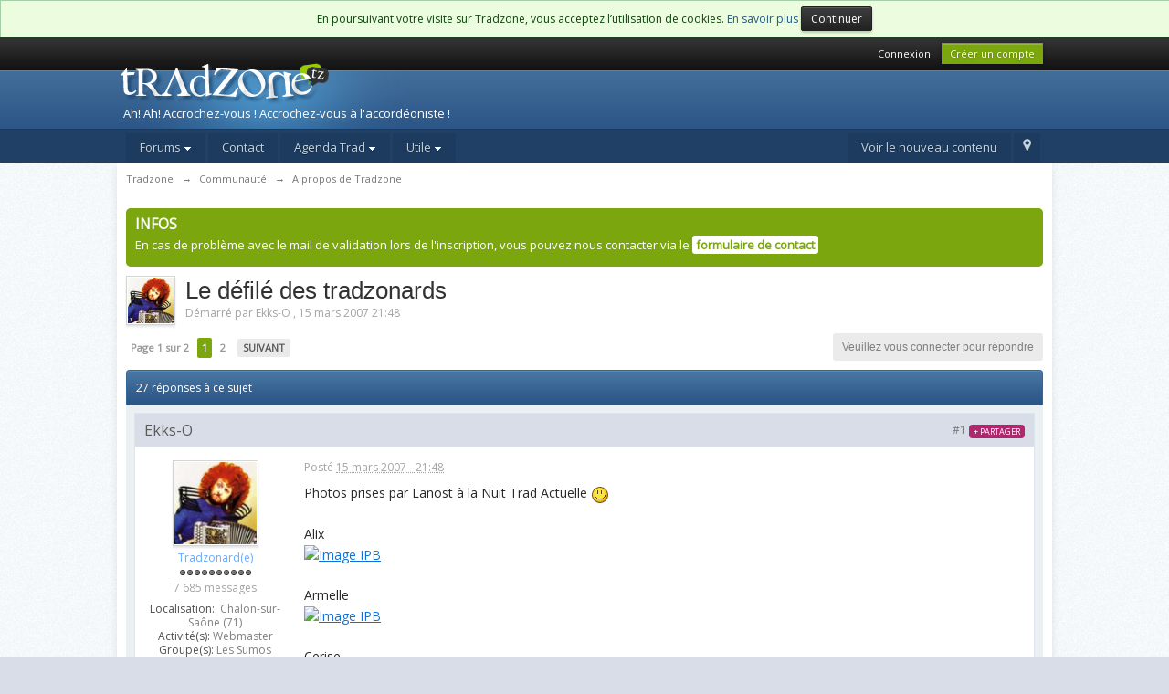

--- FILE ---
content_type: text/html;charset=UTF-8
request_url: https://forum.tradzone.net/topic/1086-le-d%C3%A9fil%C3%A9-des-tradzonards/
body_size: 34723
content:
<!DOCTYPE html>
	<html lang="en">
	<head>
		<meta charset="UTF-8" />
		<title>Le défilé des tradzonards - A propos de Tradzone - Tradzone</title>
		<meta http-equiv="X-UA-Compatible" content="IE=edge" />
		<link rel="shortcut icon" href='https://forum.tradzone.net/favicon.ico' />
		<link rel="image_src" href='https://forum.tradzone.net/public/style_images/master/meta_image.png' />
                <link rel="me" href="https://piaille.fr/@teddy" />
		<script type='text/javascript'>

		//<![CDATA[
			jsDebug			= 0; /* Must come before JS includes */
			DISABLE_AJAX	= parseInt(0); /* Disables ajax requests where text is sent to the DB; helpful for charset issues */
			inACP			= false;
			var isRTL		= false;
			var rtlIe		= '';
			var rtlFull		= '';
		//]]>
		</script>
		<link rel="preconnect" href="https://fonts.googleapis.com">
<link rel="preconnect" href="https://fonts.gstatic.com" crossorigin>
<link href="https://fonts.googleapis.com/css2?family=Open+Sans&display=swap" rel="stylesheet">

	
				
			<link rel="stylesheet" type="text/css"  href="https://forum.tradzone.net/public/style_css/prettify.css?ipbv=8c46504eb1851de867bcb8b7e701d3c6" />
		
	
	

	
	<style type="text/css" >
		/* Inline CSS */
		
/* CSS: tz_tabs*/
ul#tabnav{background-color:#dbe2ec;border-bottom:2px solid #fff;border-top:1px solid #B6C5D6;height:25px;margin:0pt;padding:0pt;display:block;line-height:25px}ul#tabnav
li{margin:0;padding:0;float:left;height:25px;list-style-type:none;position:relative}ul#tabnav li
a{color:#204066;font-size:12px;font-weight:bold;line-height:25px;text-decoration:none;display:block;float:left;height:25px;margin:0pt 0pt 0pt 5px;padding:0pt 6px;position:relative}ul#tabnav li
img{margin:0px
0px 5px 5px}ul#tabnav li a:hover, ul#tab li a.active, ul#tabnav li
a.selected{background:#FFF none repeat scroll 0%}.panel{background:#f7fbfc none repeat scroll 0%;display:block}.content{line-height:15px;padding:13px
35px 15px 15px;text-align:left}
	</style>
	

	<style type="text/css" >
		/* Inline CSS */
		
/* CSS: abc*/
.abctext{border:5px
solid #ebf0f3;background-color:#fff;margin-bottom:10px;padding:10px}
	</style>
	

	<style type="text/css" >
		/* Inline CSS */
		
/* CSS: ipb_help*/

	</style>
	

	<style type="text/css" title="Main" media="screen,print">
		/* Inline CSS */
		
/* CSS: ipb_styles*/
body,div,dl,dt,dd,ul,ol,li,h1,h2,h3,h4,h5,h6,pre,form,fieldset,input,textarea,p,blockquote,th,td{margin:0;padding:0}table{border-collapse:collapse;border-spacing:0}fieldset,img{border:0}address,caption,cite,code,dfn,th,var{font-style:normal;font-weight:normal}ol,ul{list-style:none}caption,th{text-align:left}h1,h2,h3,h4,h5,h6{font-size:100%;font-weight:normal}q:before,q:after{content:''}abbr,acronym{border:0}hr{display:none}address{display:inline}html,body{background-color:#d8dde8;color:#5a5a5a;background-image:url(https://forum.tradzone.net/public/style_images/master/main_bg.png)}body{font:normal 13px 'Open sans',sans-serif;position:relative}input,select{font:normal 13px helvetica,arial,sans-serif}h3,strong{font-weight:bold}em{font-style:italic}img,.input_check,.input_radio{vertical-align:middle}legend{display:none}table{width:100%}td{padding:3px}a{color:#225985;text-decoration:none}a:hover{color:#328586}.ipsList_inline>li{display:inline-block;margin:0
3px}.ipsList_inline>li:first-child{margin-left:0}.ipsList_inline>li:last-child{margin-right:0}.ipsList_inline.ipsList_reset>li:first-child{margin-left:3px}.ipsList_inline.ipsList_reset>li:last-child{margin-right:3px}.ipsList_inline.ipsList_nowrap{white-space:nowrap}.ipsList_withminiphoto>li{margin-bottom:8px}.ipsList_withmediumphoto > li
.list_content{margin-left:60px}.ipsList_withminiphoto > li
.list_content{margin-left:40px}.ipsList_withtinyphoto > li
.list_content{margin-left:30px}.list_content{word-wrap:break-word}.ipsList_data
li{margin-bottom:6px;line-height:1.3;overflow:hidden}.ipsList_data
.row_data{display:inline-block;word-wrap:break-word;max-width:100%}.ipsList_data .row_title, .ipsList_data
.ft{display:inline-block;float:left;width:150px;font-weight:bold;text-align:right;padding-right:10px}.ipsList_data.ipsList_data_thin .row_title, .ipsList_data.ipsList_data_thin
.ft{width:80px}.ipsType_pagetitle,.ipsType_subtitle{font:300 26px/1.3 Helvetica,Arial,sans-serif;color:#323232}.ipsType_subtitle{font-size:18px}.ipsType_sectiontitle{font-size:16px;font-weight:normal;color:#595959;padding:5px
0;border-bottom:1px solid #ececec}.ipsType_pagedesc{color:#7f7f7f;line-height:1.5}.ipsType_pagedesc
a{text-decoration:underline}.ipsType_textblock{line-height:1.5;color:#282828}.ipsType_small{font-size:12px}.ipsType_smaller, .ipsType_smaller
a{font-size:11px !important}.ipsType_smallest, .ipsType_smallest
a{font-size:10px !important}.ipsReset{margin:0px
!important;padding:0px
!important}#content,.main_width{margin:0
auto;width:1004px}#branding,#header_bar,#primary_nav{min-width:980px}#content{background:#fff;padding:10px
10px;line-height:120%;-webkit-box-shadow:0 5px 9px rgba(0,0,0,0.1);-moz-box-shadow:0 5px 9px rgba(0,0,0,0.1);box-shadow:0 5px 9px rgba(0,0,0,0.1)}.row1,.post_block.row1{background-color:#fff}.row2,.post_block.row2{background-color:#f1f6f9}.unread{background-color:#f7fbfc}.unread .altrow,.unread.altrow{background-color:#E2E9F0}.highlighted, .highlighted
.altrow{background-color:#d6e4f0}.ipsBox{background:#ebf0f3}.ipsBox_notice,.ipsBox_highlight{background:#f4fcff;border-bottom:1px solid #cae9f5}a.ipsBadge:hover{color:#fff}.ipsBadge_green{background:#7ba60d}.ipsBadge_purple{background:#af286d}.ipsBadge_grey{background:#5b5b5b}.ipsBadge_lightgrey{background:#b3b3b3}.ipsBadge_orange{background:#ED7710}.ipsBadge_red{background:#bf1d00}.ipsBadge_publier{background:#eff4f7}.badge_purple{background:#AB156D;background:-moz-linear-gradient(top, #CE3C92 0%, #AB156D 100%);background:-webkit-gradient(linear, left top, left bottom, color-stop(0%,#CE3C92), color-stop(100%,#AB156D));border:1px
solid #8c1159;text-shadow:-1px -1px 0 #8f115b}.badge_green{background:#6CAA00;background:-moz-linear-gradient(top, #8FC400 0%, #6CAA00 100%);background:-webkit-gradient(linear, left top, left bottom, color-stop(0%,#8FC400), color-stop(100%,#6CAA00));border:1px
solid #689e07;text-shadow:-1px -1px 0 #689e07}.badge_red{background:#CF0404;background:-moz-linear-gradient(top, #FF3019 0%, #CF0404 100%);background:-webkit-gradient(linear, left top, left bottom, color-stop(0%,#FF3019), color-stop(100%,#CF0404));border:1px
solid #b00303;text-shadow:-1px -1px 0 #b00303}.badge_grey{background:#E5E5E5;background:-moz-linear-gradient(top, #FFF 0%, #E5E5E5 100%);background:-webkit-gradient(linear, left top, left bottom, color-stop(0%,#FFFFFF), color-stop(100%,#E5E5E5));border:1px
solid #c8c8c8;color:#4b4b4b;text-shadow:1px 1px 0px #fff}.ipsBadge.badge_grey{color:#888 !important}.bar{background:#eff4f7;padding:8px
10px}.bar.altbar{background:#b6c7db;color:#1d3652}.header{background:#b6c7db;color:#1d3652}body .ipb_table .header a,
body .topic_options
a{color:#1d3652}.post_block{background:#fff;border-bottom:1px solid #D6E2EB}.post_body
.post{color:#282828}.bbc_url,.bbc_email{color:#0f72da;text-decoration:underline}.date, .poll_question
.votes{color:#747474;font-size:11px}.no_messages{background-color:#f6f8fa;color:#1c2837;padding:15px
10px}.tab_bar{background-color:#e4ebf2;color:#4a6784}.tab_bar
li.active{background-color:#243f5c;color:#fff}.tab_bar.no_title.mini{border-bottom:8px solid #243f5c}.ipbmenu_content,.ipb_autocomplete{background-color:#f7f9fb;border:1px
solid #d5dde5;-webkit-box-shadow:rgba(0, 0, 0, 0.3) 0px 6px 6px;box-shadow:rgba(0, 0, 0, 0.3) 0px 6px 6px}.ipbmenu_content li, .ipb_autocomplete
li{border-bottom:1px solid #d5dde5}.ipb_autocomplete
li.active{background:#d5dde5}.ipbmenu_content a:hover{background:#d5dde5}.input_submit{background:#212121 url(https://forum.tradzone.net/public/style_images/master/topic_button.png) repeat-x top;color:#fff;-moz-border-radius:3px;-webkit-border-radius:3px;border-radius:3px;-moz-box-shadow:inset 0 1px 0 0 #5c5c5c, 0px 2px 3px rgba(0,0,0,0.2);-webkit-box-shadow:inset 0 1px 0 0 #5c5c5c, 0px 2px 3px rgba(0,0,0,0.2);box-shadow:inset 0 1px 0 0 #5c5c5c, 0px 2px 3px rgba(0,0,0,0.2);border-color:#212121}.input_submit:hover{color:#fff}.input_submit.alt{background:#e2e9f0;border-color:#dae2ea;color:#464646;-moz-box-shadow:inset 0 1px 0 0 #eff3f8, 0px 2px 3px rgba(0,0,0,0.2);-webkit-box-shadow:inset 0 1px 0 0 #eff3f8, 0px 2px 3px rgba(0,0,0,0.2);box-shadow:inset 0 1px 0 0 #eff3f8, 0px 2px 3px rgba(0,0,0,0.2)}.input_submit.alt:hover{color:#464646}.input_submit.delete{background:#ad2930;border-color:#C8A5A4 #962D29 #962D29 #C8A5A4;color:#fff;-moz-box-shadow:inset 0 1px 0 0 #C8A5A4, 0px 2px 3px rgba(0,0,0,0.2);-webkit-box-shadow:inset 0 1px 0 0 #C8A5A4, 0px 2px 3px rgba(0,0,0,0.2);box-shadow:inset 0 1px 0 0 #C8A5A4, 0px 2px 3px rgba(0,0,0,0.2)}.input_submit.delete:hover{color:#fff}body#ipboard_body fieldset.submit,
body#ipboard_body
p.submit{background-color:#d1ddea}.moderated, body .moderated td, .moderated td.altrow, .post_block.moderated,
body td.moderated, body
td.moderated{background-color:#f8f1f3}.post_block.moderated{border-color:#e9d2d7}.moderated
.row2{background-color:#f0e0e3}.moderated, .moderated
a{color:#6f3642}body#ipboard_body.redirector{background:#fff !important}#header_bar{background:#323232 url(https://forum.tradzone.net/public/style_images/master/user_navigation.png) repeat-x bottom;padding:0;text-align:right}#admin_bar{font-size:11px;line-height:36px}#admin_bar li.active
a{color:#fc6d35}#admin_bar
a{color:#8a8a8a}#admin_bar a:hover{color:#fff}#user_navigation{color:#9f9f9f;font-size:11px}#user_navigation
a{color:#fff}#user_navigation .ipsList_inline
li{margin:0}#user_navigation.not_logged_in{height:26px;padding:6px
0 4px}#user_link{font-size:12px;color:#fff;padding:0
12px;height:36px;line-height:36px;display:inline-block;margin-right:15px;outline:0}#user_link_dd,.dropdownIndicator{display:inline-block;width:9px;height:5px;background:url(https://forum.tradzone.net/public/style_images/master/header_dropdown.png) no-repeat left}#user_link:hover,#notify_link:hover,#inbox_link:hover{background-color:#323232}#user_link_menucontent #links
li{width:50%;float:left;margin:3px
0;text-shadow:0px 1px 0 rgba(255,255,255,1);white-space:nowrap}#user_link.menu_active{background:#fff;color:#323232}#user_link.menu_active #user_link_dd, .menu_active .dropdownIndicator, li.active
.dropdownIndicator{background-position:right}#community_app_menu .menu_active
.dropdownIndicator{background-position:left}#community_app_menu li.active .menu_active
.dropdownIndicator{background-position:right}#user_link_menucontent
#statusForm{margin-bottom:15px}#user_link_menucontent
#statusUpdate{margin-bottom:5px}#user_link_menucontent>div{margin-left:15px;width:265px;text-align:left}#statusSubmitGlobal{margin-top:3px}#user_link.menu_active,#notify_link.menu_active,#inbox_link.menu_active{background-position:bottom;background-color:#fff;-moz-border-radius:3px 3px 0 0;-webkit-border-top-left-radius:3px;-webkit-border-top-right-radius:3px;border-radius:3px 3px 0 0}#notify_link,#inbox_link{vertical-align:middle;width:18px;height:15px;padding:13px
24px 8px 12px;position:relative}#notify_link{background:url(https://forum.tradzone.net/public/style_images/master/icon_notify.png) no-repeat top}#inbox_link{background:url(https://forum.tradzone.net/public/style_images/master/icon_inbox.png) no-repeat top}#user_navigation
#register_link{background:#7ba60d;color:#fff;display:inline-block;padding:3px
8px;border:1px
solid #7ba60d;-webkit-box-shadow:inset 0px 1px 0 rgba(255,255,255,0.2), 0px 1px 4px rgba(0,0,0,0.4);-moz-box-shadow:inset 0px 1px 0 rgba(255,255,255,0.2), 0px 1px 4px rgba(0,0,0,0.4);box-shadow:inset 0px 1px 0 rgba(255,255,255,0.2), 0px 1px 4px rgba(0,0,0,0.4);text-shadow:0px 1px 2px rgba(0,0,0,0.3)}#branding{background:#0f3854 url(https://forum.tradzone.net/public/style_images/master/branding_bg.png) repeat-x;border-bottom:1px solid #1b3759;min-height:64px}#ipsAd{background-color:#000;width:1004px}.adherer{width:270px;float:right;margin:0}.banPub{width:724px;float:left;margin:0
0 8px 0}#logo{display:inline}.pub{text-align:center;margin-bottom:8px}#primary_nav{background:#204066;font-size:13px;padding:4px
0 0 0}#community_app_menu>li{margin:0px
3px 0 0;position:relative}#community_app_menu>li>a{color:#c5d5e2;background:#1c3b5f;display:block;padding:6px
15px 8px;text-shadow:0px 1px 1px rgba(0,0,0,0.5)}#community_app_menu>li>a.p_annonces{background:#7ba60d;color:#fff;margin-top:0;text-shadow:none}#community_app_menu>li>a.p_annonces:hover{background:#6f960c;color:#fff;margin-top:0;text-shadow:none}#community_app_menu>li.active>a.p_annonces:hover{background:#fff;color:#0b5794;font-weight:bold;margin-top:0;text-shadow:none}#community_app_menu>li>a:hover,#community_app_menu>li>a.menu_active{background:#173455;color:#fff}#community_app_menu>li.active>a{background:#fff;color:#0b5794;font-weight:bold;margin-top:0;text-shadow:none}#quickNavLaunch
span{background:url(https://forum.tradzone.net/public/style_images/master/icon_quicknav.png) no-repeat top;width:13px;height:13px;display:inline-block}#quickNavLaunch:hover
span{background:url(https://forum.tradzone.net/public/style_images/master/icon_quicknav.png) no-repeat bottom}#primary_nav
#quickNavLaunch{padding:6px
8px 8px}#more_apps_menucontent,.submenu_container{background:#173455;font-size:12px;border:0;min-width:140px}#more_apps_menucontent li, .submenu_container
li{padding:0;border:0;float:none !important;min-width:150px}#more_apps_menucontent a, .submenu_container
a{display:block;padding:8px
10px;color:#fff;text-shadow:0px 1px 1px rgba(0,0,0,0.5)}#more_apps_menucontent li:hover, .submenu_container li:hover{background-color:#fff !important}#more_apps_menucontent li:hover a, .submenu_container li:hover
a{color:#000;text-shadow:none}#community_app_menu .submenu_container,#more_apps_menucontent.submenu_container{width:260px}#community_app_menu .submenu_container li,
#more_apps_menucontent.submenu_container
li{width:260px}.breadcrumb{color:#777;font-size:11px}.breadcrumb
a{color:#777}.breadcrumb li
.nav_sep{margin:0
5px 0 0}.breadcrumb li:first-child{margin-left:0}.breadcrumb.top{margin-bottom:10px}.breadcrumb.bottom{margin-top:10px;width:100%}.ipsHeaderMenu{background:#fff;background:-moz-linear-gradient(top, #fff 0%, #f6f6f6 70%, #ededed 100%);background:-webkit-gradient(linear, left top, left bottom, color-stop(0%,#ffffff), color-stop(70%,#f6f6f6), color-stop(100%,#ededed));padding:10px;-moz-border-radius:0 0 6px 6px;-webkit-border-bottom-right-radius:6px;-webkit-border-bottom-left-radius:6px;border-radius:0 0 6px 6px;overflow:hidden;width:340px}.ipsHeaderMenu
.ipsType_sectiontitle{margin-bottom:8px}#user_notifications_link_menucontent.ipsHeaderMenu,#user_inbox_link_menucontent.ipsHeaderMenu{width:300px}#search{margin:20px
0}#main_search{font-size:12px;border:0;padding:0;background:transparent;width:130px;outline:0}#main_search.inactive{color:#bcbcbc}#search_wrap{position:relative;background:#fff;display:block;padding:0
26px 0 4px;height:26px;line-height:25px;-moz-border-radius:3px 4px 4px 3px;-webkit-border-top-left-radius:3px;-webkit-border-top-right-radius:4px;-webkit-border-bottom-right-radius:4px;-webkit-border-bottom-left-radius:3px;border-radius:3px 4px 4px 3px;-webkit-box-shadow:0px 2px 4px rgba(0,0,0,0.2);-moz-box-shadow:0px 2px 4px rgba(0,0,0,0.2);box-shadow:0px 2px 4px rgba(0,0,0,0.2);min-width:260px}#adv_search{width:16px;height:16px;background:url(https://forum.tradzone.net/public/style_images/master/advanced_search.png) no-repeat right 50%;text-indent:-3000em;display:inline-block;margin:4px
0 4px 4px}#search
.submit_input{background:#7ba60d url(https://forum.tradzone.net/public/style_images/master/search_icon.png) no-repeat 50%;text-indent:-3000em;padding:0;border:0;border:1px
solid #7ba60d;display:block;width:26px;height:26px;position:absolute;right:0;top:0;bottom:0;-moz-border-radius:0 3px 3px 0;-webkit-border-top-right-radius:3px;-webkit-border-bottom-right-radius:3px;border-radius:0 3px 3px 0;-webkit-box-shadow:inset 0px 1px 0 rgba(255,255,255,0.2);-moz-box-shadow:inset 0px 1px 0 rgba(255,255,255,0.2);box-shadow:inset 0px 1px 0 rgba(255,255,255,0.2)}#search_options{font-size:10px;height:20px;line-height:20px;margin:3px
3px 3px 0;padding:0
6px;-moz-border-radius:3px;-webkit-border-radius:3px;border-radius:3px;background:#eaeaea;display:inline-block;float:right;max-width:100px;text-overflow:ellipsis;overflow:hidden}#search_options_menucontent{min-width:100px;white-space:nowrap}#search_options_menucontent
input{margin-right:10px}#search_options_menucontent
li{border-bottom:0}#search_options_menucontent
label{cursor:pointer}#backtotop{width:24px;height:24px;line-height:20px;left:50%;margin-left:-12px;position:absolute;display:inline-block;background:#bdbdbd;text-align:center;-moz-border-radius:16px;-webkit-border-radius:16px;border-radius:16px;opacity:0.4;outline:0}#backtotop:hover{background:#af286d;color:#fff;opacity:1}#footer_utilities{padding:10px;font-size:11px;position:relative}#footer_utilities .ipsList_inline>li>a{margin-right:0px;padding:4px
10px}#footer_utilities
a.menu_active{background:#F7F9FB;margin-top:-5px;padding:3px
9px 4px !important;z-index:20000;position:relative;display:inline-block;border:1px
solid #D5DDE5;border-bottom:0}#copyright{color:#848484;text-align:right;text-shadow:0px 1px 0px #fff}#copyright
a{color:#848484}#ipsDebug_footer{width:900px;margin:8px
auto 0px auto;text-align:center;color:#404040;text-shadow:0px 1px 0px #fff;font-size:11px}#ipsDebug_footer
strong{margin-left:20px}#ipsDebug_footer
a{color:#404040}#rss_menu{background-color:#fef3d7;border:1px
solid #ed7710}#rss_menu
li{border-bottom:1px solid #fce19b}#rss_menu
a{color:#ed7710;padding:5px
8px}#rss_menu a:hover{background-color:#ed7710;color:#fff}.ipsUserPhoto{padding:1px;border:1px
solid #d5d5d5;background:#fff;-webkit-box-shadow:0px 2px 2px rgba(0,0,0,0.1);-moz-box-shadow:0px 2px 2px rgba(0,0,0,0.1);box-shadow:0px 2px 2px rgba(0,0,0,0.1)}.ipsUserPhotoLink:hover
.ipsUserPhoto{border-color:#7d7d7d}.ipsUserPhoto_variable{max-width:155px}.ipsUserPhoto_large{max-width:90px;max-height:90px}.ipsUserPhoto_medium{width:50px;height:50px}.ipsUserPhoto_mini{width:30px;height:30px}.ipsUserPhoto_tiny{width:20px;height:20px}.ipsUserPhoto_icon{width:16px;height:16px}.general_box{background:#fcfcfc;margin-bottom:10px}.general_box
h3{font:normal 14px helvetica, arial, sans-serif;padding:8px
10px;background:#DBE2EC;color:#204066}.general_box
.none{color:#bcbcbc}.ipsBox,.ipsPad{padding:9px}.ipsPad_double{padding:9px
19px}.ipsBox_withphoto{margin-left:65px}.ipsBox_container{background:#fff;border:1px
solid #dbe4ef}.ipsBox_container.moderated{background:#f8f1f3;border:1px
solid #d6b0bb}.ipsBox_notice{padding:10px;line-height:1.6;margin-bottom:10px}.ipsBox_container
.ipsBox_notice{margin:-10px -10px 10px -10px}.ipsPad_half{padding:4px
!important}.ipsPad_left{padding-left:9px}.ipsPad_top{padding-top:9px}.ipsPad_top_slimmer{padding-top:7px}.ipsPad_top_half{padding-top:4px}.ipsPad_top_bottom{padding-top:9px;padding-bottom:9px}.ipsPad_top_bottom_half{padding-top:4px;padding-bottom:4px}.ipsMargin_top{margin-top:9px}.ipsBlendLinks_target
.ipsBlendLinks_here{opacity:0.5;-webkit-transition:all 0.1s ease-in-out;-moz-transition:all 0.2s ease-in-out}.ipsBlendLinks_target:hover
.ipsBlendLinks_here{opacity:1}.block_list>li{padding:5px
10px;border-bottom:1px solid #f2f2f2}.ipsModMenu{width:15px;height:15px;display:inline-block;text-indent:-2000em;background:url(https://forum.tradzone.net/public/style_images/master/moderation_cog.png) no-repeat;margin-right:5px;vertical-align:middle}.ipsBadge{display:inline-block;height:15px;line-height:15px;padding:0
5px;font-size:9px;font-weight:normal;text-transform:uppercase;color:#fff;-moz-border-radius:4px;-webkit-border-radius:4px;border-radius:4px;vertical-align:middle}.ipsBadge.has_icon
img{max-height:7px;vertical-align:baseline}#nav_app_ipchat
.ipsBadge{position:absolute}#ajax_loading{background:#95C715;background:-moz-linear-gradient(top, #95C715 0%, #7BA60D 100%);background:-webkit-gradient(linear, left top, left bottom, color-stop(0%,#95C715), color-stop(100%,#7BA60D));background:linear-gradient(top, #95C715 0%,#7BA60D 100%);border:1px
solid #7BA60D;color:#fff;text-align:center;padding:5px
0 8px;width:8%;top:0px;left:46%;-moz-border-radius:0 0 5px 5px;-webkit-border-bottom-right-radius:5px;-webkit-border-bottom-left-radius:5px;border-radius:0 0 5px 5px;z-index:10000;position:fixed;-moz-box-shadow:0px 3px 5px rgba(0,0,0,0.2), inset 0px -1px 0px rgba(255,255,255,0.2);-webkit-box-shadow:0px 3px 5px rgba(0,0,0,0.2), inset 0px -1px 0px rgba(255,255,255,0.2);box-shadow:0px 3px 5px rgba(0,0,0,0.2), inset 0px -1px 0px rgba(255,255,255,0.2)}#ipboard_body.redirector{width:500px;margin:150px
auto 0 auto}#ipboard_body.minimal{margin-top:40px}#ipboard_body.minimal
#content{-moz-border-radius:10px;-webkit-border-radius:10px;border-radius:10px;padding:20px
30px}#ipboard_body.minimal
h1{font-size:32px}#ipboard_body.minimal
.ipsType_pagedesc{font-size:16px}.progress_bar{background-color:#fff;border:1px
solid #d5dde5}.progress_bar
span{background:#243f5c url(https://forum.tradzone.net/public/style_images/master/gradient_bg.png) repeat-x left 50%;color:#fff;font-size:0em;font-weight:bold;text-align:center;text-indent:-2000em;height:10px;display:block;overflow:hidden}.progress_bar.limit
span{background:#b82929 url(https://forum.tradzone.net/public/style_images/master/progressbar_warning.png) repeat-x center}.progress_bar span
span{display:none}.progress_bar.user_warn{margin:0
auto;width:80%}.progress_bar.user_warn
span{height:6px}.progress_bar.topic_poll{border:1px
solid #d5dde5;margin-top:2px;width:40%}li.rating
a{outline:0}.antispam_img{margin:0
3px 5px 0}span.error{color:#ad2930;font-weight:bold;clear:both}#recaptcha_widget_div{max-width:350px}#recaptcha_table{border:0
!important}.mediatag_wrapper{position:relative;padding-bottom:56.25%;padding-top:30px;height:0;overflow:hidden}.mediatag_wrapper iframe,
.mediatag_wrapper object,
.mediatag_wrapper
embed{position:absolute;top:0;left:0;width:100%;height:100%}.tab_filters ul, .tab_filters li, fieldset.with_subhead span.desc, fieldset.with_subhead label,.user_controls
li{display:inline}.right{float:right}.left{float:left}.hide{display:none}.short{text-align:center}.clear{clear:both}.clearfix:after{content:".";display:block;height:0;clear:both;visibility:hidden}.faded{opacity:0.5}.clickable{cursor:pointer}.reset_cursor{cursor:default}.bullets ul, .bullets ol,ul.bullets,ol.bullets{list-style:disc;margin-left:30px;line-height:150%;list-style-image:none}.maintitle{background:#2c5687 url(https://forum.tradzone.net/public/style_images/master/maintitle.png) repeat-x top;color:#fff;padding:10px
10px 11px;font-size:16px;font-weight:300;-moz-border-radius:4px 4px 0 0;-webkit-border-top-left-radius:4px;-webkit-border-top-right-radius:4px;border-radius:4px 4px 0 0;-webkit-box-shadow:inset 0px 1px 0 #528cbc;-moz-box-shadow:inset 0px 1px 0 #528cbc;box-shadow:inset 0px 1px 0 #528cbc;border-width:1px 1px 0 1px;border-color:#316897;border-style:solid}.maintitle
a{color:#fff}.collapsed
.maintitle{opacity:0.2;-moz-border-radius:4px;-webkit-border-radius:4px;border-radius:4px}.collapsed .maintitle:hover{opacity:0.4}.maintitle
.toggle{visibility:hidden;background:url(https://forum.tradzone.net/public/style_images/master/cat_minimize.png) no-repeat;text-indent:-3000em;width:25px;height:25px;display:block;outline:0}.maintitle:hover
.toggle{visibility:visible}.collapsed
.toggle{background-image:url(https://forum.tradzone.net/public/style_images/master/cat_maximize.png)}#user_navigation #new_msg_count, .poll_question h4,.rounded{border-radius:6px;-moz-border-radius:6px;-webkit-border-radius:6px}.desc, .desc.blend_links a,p.posted_info{font-size:12px;color:#777}.desc.lighter, .desc.lighter.blend_links
a{color:#a4a4a4}.cancel{color:#ad2930;font-size:0.9em;font-weight:bold}em.moderated{font-size:11px;font-style:normal;font-weight:bold}.positive{color:#6f8f52}.negative{color:#c7172b}.searchlite{background-color:yellow;color:red;font-size:14px}.activeuserposting{font-style:italic}.col_f_post{width:250px !important}.is_mod
.col_f_post{width:210px !important}td.col_c_post{padding-top:10px !important;width:250px}.col_f_icon{padding:10px
0 0 0 !important;width:24px !important;text-align:center;vertical-align:top}.col_n_icon{vertical-align:middle;width:24px;padding:0
!important}.col_f_views,.col_m_replies{width:100px !important;text-align:right;white-space:nowrap}.col_f_mod,.col_m_mod,.col_n_mod{width:40px;text-align:right}.col_f_preview{width:20px !important;text-align:right}.col_c_icon{padding:10px
5px 10px 5px !important;width:33px;vertical-align:middle;text-align:middle}.col_c_post
.ipsUserPhoto{margin-top:3px}.col_n_date{width:250px}.col_m_photo,.col_n_photo{width:30px}.col_m_mod{text-align:right}.col_r_icon{width:3%}.col_f_topic,.col_m_subject{width:49%}.col_f_starter,.col_r_total,.col_r_comments{width:10%}.col_m_date,.col_r_updated,.col_r_section{width:18%}.col_c_stats{width:15%;text-align:right}.col_c_forum{width:auto}.col_mod,.col_r_mod{width:3%}.col_r_title{width:26%}table.ipb_table{width:100%;line-height:1.3;border-collapse:collapse}table.ipb_table
td{padding:10px;border-bottom:1px solid #f3f3f3}table.ipb_table tr.unread
h4{font-weight:bold}table.ipb_table tr.highlighted
td{border-bottom:0}table.ipb_table
th{font-size:11px;font-weight:bold;padding:8px
6px}.last_post{margin-left:45px}table.ipb_table h4,
table.ipb_table
.topic_title{font-size:14px;display:inline-block}table.ipb_table  .unread
.topic_title{font-weight:bold}table.ipb_table
.ipsModMenu{visibility:hidden}table.ipb_table tr:hover .ipsModMenu, table.ipb_table tr
.ipsModMenu.menu_active{visibility:visible}#announcements
h4{display:inline}#announcements
td{border-bottom:1px solid #fff}.forum_data{font-size:11px;color:#5c5c5c;display:inline-block;white-space:nowrap;margin:0px
0 0 8px}.desc_more{background:url(https://forum.tradzone.net/public/style_images/master/desc_more.png) no-repeat top;display:inline-block;width:13px;height:13px;text-indent:-2000em}.desc_more:hover{background-position:bottom}.category_block .ipb_table
h4{font-size:15px;word-wrap:break-word}table.ipb_table
.subforums{margin:2px
0 3px 5px;padding-left:20px;background:url(https://forum.tradzone.net/public/style_images/master/subforum_stem.png) no-repeat left 4px}table.ipb_table .subforums
li.unread{font-weight:bold}table.ipb_table
.expander{visibility:hidden;width:16px;height:16px;display:inline-block}table.ipb_table tr:hover
.expander{visibility:visible;opacity:0.2}table.ipb_table
td.col_f_preview{cursor:pointer}table.ipb_table tr td:hover .expander,.expander.open,.expander.loading{visibility:visible !important;opacity:1}table.ipb_table
.expander.closed{background:url(https://forum.tradzone.net/public/style_images/master/icon_expand_close.png) no-repeat top}table.ipb_table
.expander.open{background:url(https://forum.tradzone.net/public/style_images/master/icon_expand_close.png) no-repeat bottom}table.ipb_table
.expander.loading{background:url(https://forum.tradzone.net/public/style_images/master/loading.gif) no-repeat}table.ipb_table .preview
td{padding:20px
10px 20px 29px;z-index:20000;border-top:0}table.ipb_table .preview td>div{line-height:1.4;position:relative}table.ipb_table .preview
td{-webkit-box-shadow:0px 4px 5px rgba(0,0,0,0.15);-moz-box-shadow:0px 4px 5px rgba(0,0,0,0.15);box-shadow:0px 4px 5px rgba(0,0,0,0.15);border:1px
solid #D6E4F0}.preview_col{margin-left:80px}.preview_info{border-bottom:1px solid #eaeaea;padding-bottom:3px;margin:-3px 0 3px}table.ipb_table
.mini_pagination{opacity:0.5}table.ipb_table tr:hover
.mini_pagination{opacity:1}.ipsLayout.ipsLayout_withleft{padding-left:210px}.ipsBox.ipsLayout.ipsLayout_withleft{padding-left:220px}.ipsLayout.ipsLayout_withright{padding-right:210px;clear:left}.ipsBox.ipsLayout.ipsLayout_withright{padding-right:220px}.ipsLayout_content, .ipsLayout .ipsLayout_left,.ipsLayout_right{position:relative}.ipsLayout_content{width:100%;float:left}.ipsLayout
.ipsLayout_left{width:200px;margin-left:-210px;float:left}.ipsLayout
.ipsLayout_right{width:200px;margin-right:-210px;float:right}.ipsLayout_largeleft.ipsLayout_withleft{padding-left:280px}.ipsBox.ipsLayout_largeleft.ipsLayout_withleft{padding-left:290px}.ipsLayout_largeleft.ipsLayout
.ipsLayout_left{width:270px;margin-left:-280px}.ipsLayout_largeright.ipsLayout_withright{padding-right:280px}.ipsBox.ipsLayout_largeright.ipsLayout_withright{padding-right:290px}.ipsLayout_largeright.ipsLayout
.ipsLayout_right{width:270px;margin-right:-280px}.ipsLayout_smallleft.ipsLayout_withleft{padding-left:150px}.ipsBox.ipsLayout_smallleft.ipsLayout_withleft{padding-left:160px}.ipsLayout_smallleft.ipsLayout
.ipsLayout_left{width:140px;margin-left:-150px}.ipsLayout_smallright.ipsLayout_withright{padding-right:150px}.ipsBox.ipsLayout_smallright.ipsLayout_withright{padding-right:160px}.ipsLayout_smallright.ipsLayout
.ipsLayout_right{width:140px;margin-right:-150px}.ipsLayout_tinyleft.ipsLayout_withleft{padding-left:50px}.ipsBox.ipsLayout_tinyleft.ipsLayout_withleft{padding-left:60px}.ipsLayout_tinyleft.ipsLayout
.ipsLayout_left{width:40px;margin-left:-50px}.ipsLayout_tinyright.ipsLayout_withright{padding-right:50px}.ipsBox.ipsLayout_tinyright.ipsLayout_withright{padding-right:60px}.ipsLayout_tinyright.ipsLayout
.ipsLayout_right{width:40px;margin-right:-50px}.ipsLayout_bigleft.ipsLayout_withleft{padding-left:330px}.ipsBox.ipsLayout_bigleft.ipsLayout_withleft{padding-left:340px}.ipsLayout_bigleft.ipsLayout
.ipsLayout_left{width:320px;margin-left:-330px}.ipsLayout_bigright.ipsLayout_withright{padding-right:330px}.ipsBox.ipsLayout_bigright.ipsLayout_withright{padding-right:340px}.ipsLayout_bigright.ipsLayout
.ipsLayout_right{width:320px;margin-right:-330px}.ipsLayout_hugeleft.ipsLayout_withleft{padding-left:380px}.ipsBox.ipsLayout_hugeleft.ipsLayout_withleft{padding-left:390px}.ipsLayout_hugeleft.ipsLayout
.ipsLayout_left{width:370px;margin-left:-380px}.ipsLayout_hugeright.ipsLayout_withright{padding-right:380px}.ipsBox.ipsLayout_hugeright.ipsLayout_withright{padding-right:390px}.ipsLayout_hugeright.ipsLayout
.ipsLayout_right{width:370px;margin-right:-380px}.ipsField
.ipsField_title{font-weight:bold;font-size:13px}.ipsForm_required{color:#ab1f39;font-weight:bold}.ipsForm_horizontal
.ipsField_title{float:left;width:185px;padding-right:15px;text-align:right;line-height:1.8}.ipsForm_horizontal
.ipsField{margin-bottom:15px}.ipsForm_horizontal .ipsField_content, .ipsForm_horizontal
.ipsField_submit{margin-left:200px}.ipsForm_horizontal
.ipsField_checkbox{margin:0
0 5px 200px}.ipsForm_horizontal .ipsField_select
.ipsField_title{line-height:1.6}.ipsForm_vertical
.ipsField{margin-bottom:10px}.ipsForm_vertical
.ipsField_content{margin-top:3px}.ipsForm .ipsField_checkbox
.ipsField_content{margin-left:25px}.ipsForm .ipsField_checkbox
input{float:left;margin-top:3px}.ipsField_primary
input{font-size:18px}.ipsForm_submit{background:#e4e4e4;background:-moz-linear-gradient(top, #e4e4e4 0%, #ccc 100%);background:-webkit-gradient(linear, left top, left bottom, color-stop(0%,#e4e4e4), color-stop(100%,#cccccc));padding:5px
10px;text-align:right;border-top:1px solid #ccc;margin-top:25px}.ipsForm_right{text-align:right}.ipsForm_left{text-align:left}.ipsForm_center{text-align:center}.ipsSettings_pagetitle{font-size:20px;margin-bottom:5px}.ipsSettings{padding:0
0px}.ipsSettings_section{margin:0
0 15px 0;border-top:1px solid #eaeaea;padding:15px
0 0 0}.ipsSettings_section>div{margin-left:175px}.ipsSettings_section > div ul
li{margin-bottom:10px}.ipsSettings_section
.desc{margin-top:3px}.ipsSettings_sectiontitle{font:bold 14px Helvetica,Arial,sans-serif;color:#151515;width:165px;padding-left:10px;float:left}.ipsSettings_fieldtitle{min-width:100px;margin-right:10px;font-size:14px;display:inline-block;vertical-align:top;padding-top:3px}.ipsTooltip{padding:5px;z-index:25000}.ipsTooltip_inner{padding:8px;background:#333;border:1px
solid #333;color:#fff;-webkit-box-shadow:0px 2px 4px rgba(0,0,0,0.3), 0px 1px 0px rgba(255,255,255,0.1) inset;-moz-box-shadow:0px 2px 4px rgba(0,0,0,0.3), 0px 1px 0px rgba(255,255,255,0.1) inset;box-shadow:0px 2px 4px rgba(0,0,0,0.3), 0px 1px 0px rgba(255,255,255,0.1) inset;-moz-border-radius:4px;-webkit-border-radius:4px;border-radius:4px;font-size:12px;text-align:center;max-width:250px}.ipsTooltip_inner
a{color:#fff}.ipsTooltip_inner
span{font-size:11px;color:#d2d2d2}.ipsTooltip.top{background:url(https://forum.tradzone.net/public/style_images/master/stems/tooltip_top.png) no-repeat bottom center}.ipsTooltip.top_left{background-position:bottom left}.ipsTooltip.bottom{background:url(https://forum.tradzone.net/public/style_images/master/stems/tooltip_bottom.png) no-repeat top center}.ipsTooltip.left{background:url(https://forum.tradzone.net/public/style_images/master/stems/tooltip_left.png) no-repeat center right}.ipsTooltip.right{background:url(https://forum.tradzone.net/public/style_images/master/stems/tooltip_right.png) no-repeat center left}.ipsHasNotifications{padding:0px
4px;height:12px;line-height:12px;background:#cf2020;color:#fff !important;font-size:9px;text-align:center;-webkit-box-shadow:0px 2px 4px rgba(0,0,0,0.3), 0px 1px 0px rgba(255,255,255,0.1) inset;-moz-box-shadow:0px 2px 4px rgba(0,0,0,0.3), 0px 1px 0px rgba(255,255,255,0.1) inset;box-shadow:0px 2px 4px rgba(0,0,0,0.3), 0px 1px 0px rgba(255,255,255,0.1) inset;-moz-border-radius:2px;-webkit-border-radius:2px;border-radius:2px;position:absolute;top:4px;left:3px}.ipsHasNotifications_blank{display:none}#chat-tab-count.ipsHasNotifications,#p-annonces-tab-count.ipsHasNotifications{left:auto;top:0px;right:-1px;text-shadow:none !important;position:absolute}.ipsSideMenu{padding:10px
0}.ipsSideMenu
h4{margin:0
10px 5px 25px;font-weight:bold;color:#383838}.ipsSideMenu
ul{border-top:1px solid #EDF1F5;margin-bottom:20px}.ipsSideMenu ul
li{font-size:11px;border-bottom:1px solid #EDF1F5}.ipsSideMenu ul li
a{padding:5px
10px 5px 25px;display:block}.ipsSideMenu ul li.active
a{background:#af286d url(https://forum.tradzone.net/public/style_images/master/icon_check_white.png) no-repeat 6px 8px;color:#fff;font-weight:bold}.ipsSteps{border-bottom:1px solid #fff;background:#DBE2EC;overflow:hidden}.ipsSteps ul
li{float:left;padding:11px
33px 11px 18px;color:#323232;background-image:url(https://forum.tradzone.net/public/style_images/master/wizard_step_large.png);background-repeat:no-repeat;background-position:bottom right;position:relative;max-height:53px}.ipsSteps
.ipsSteps_active{background-position:top right;color:#fff;text-shadow:0px -1px 0 rgba(0,0,0,0.7)}.ipsSteps
.ipsSteps_done{color:#aeaeae}.ipsSteps_desc{font-size:11px}.ipsSteps_arrow{display:none}.ipsSteps_title{display:block;font-size:14px}.ipsSteps_active
.ipsSteps_arrow{display:block;position:absolute;left:-23px;top:0;width:23px;height:54px;background:url(https://forum.tradzone.net/public/style_images/master/wizard_step_extra.png) no-repeat}.ipsSteps ul li:first-child
.ipsSteps_arrow{display:none !important}.ipsVerticalTabbed{}.ipsVerticalTabbed_content{min-height:400px}.ipsVerticalTabbed_tabs>ul{width:149px !important;margin-top:10px;border-top:1px solid #DBE4EF;border-left:1px solid #DBE4EF}.ipsVerticalTabbed_minitabs.ipsVerticalTabbed_tabs>ul{width:49px !important}.ipsVerticalTabbed_tabs
li{background:#f6f8fb;color:#808080;border-bottom:1px solid #DBE4EF;font-size:13px}.ipsVerticalTabbed_tabs li
a{display:block;padding:10px
8px;outline:0;color:#8d8d8d;-webkit-transition:background-color 0.1s ease-in-out;-moz-transition:background-color 0.3s ease-in-out}.ipsVerticalTabbed_tabs li a:hover{background:#eaeff5;color:#808080}.ipsVerticalTabbed_tabs li.active
a{width:135px;position:relative;z-index:8000;border-right:1px solid #fff;background:#fff;color:#353535;font-weight:bold}.ipsVerticalTabbed_minitabs.ipsVerticalTabbed_tabs li.active
a{width:24px}.ipsLikeBar{margin:10px
0;font-size:11px}.ipsLikeBar_info{line-height:19px;background:#f4f4f4;padding:0
10px;display:inline-block;-moz-border-radius:2px;-webkit-border-radius:2px;border-radius:2px}.ipsLikeButton{line-height:17px;padding:0
6px 0 24px;font-size:11px;display:inline-block;-moz-border-radius:2px;-webkit-border-radius:2px;border-radius:2px;color:#fff !important}.ipsLikeButton:hover{color:#fff !important}.ipsLikeButton.ipsLikeButton_enabled{background:#7b96bb url(https://forum.tradzone.net/public/style_images/master/like_button.png) no-repeat top left;border:1px
solid #7b96bb}.ipsLikeButton.ipsLikeButton_disabled{background:#acacac url(https://forum.tradzone.net/public/style_images/master/like_button.png) no-repeat bottom left;border:1px
solid #acacac}.ipsTag{display:inline-block;background:url(https://forum.tradzone.net/public/style_images/master/tag_bg.png);height:20px;line-height:20px;padding:0
7px 0 15px;margin:5px
5px 0 0;font-size:11px;color:#656565;text-shadow:0 1px 0 rgba(255,255,255,1);-moz-border-radius:0 3px 3px 0;-webkit-border-top-right-radius:3px;-webkit-border-bottom-right-radius:3px;border-radius:0 3px 3px 0}.ipsTagBox_wrapper{min-height:18px;width:350px;line-height:1.3;display:inline-block}.ipsTagBox_hiddeninput{background:#fff}.ipsTagBox_hiddeninput.inactive{font-size:11px;min-width:200px}.ipsTagBox_wrapper
input{border:0px;outline:0}.ipsTagBox_wrapper
li{display:inline-block}.ipsTagBox_wrapper.with_prefixes li.ipsTagBox_tag:first-child{background:#dbf3ff;border-color:#a8e3ff;color:#136db5}.ipsTagBox_tag{padding:2px
1px 2px 4px;background:#f4f4f4;border:1px
solid #ddd;margin:0
3px 2px 0;font-size:11px;-moz-border-radius:2px;-webkit-border-radius:2px;border-radius:2px;cursor:pointer}.ipsTagBox_tag:hover{border-color:#bdbdbd}.ipsTagBox_tag.selected{background:#e2e2e2 !important;border-color:#c0c0c0 !important;color:#424242 !important}.ipsTagBox_closetag{margin-left:2px;display:inline-block;padding:0
3px;color:#c7c7c7;font-weight:bold}.ipsTagBox_closetag:hover{color:#454545}.ipsTagBox_tag.selected
.ipsTagBox_closetag{color:#424242}.ipsTagBox_tag.selected .ipsTagBox_closetag:hover{color:#2f2f2f}.ipsTagBox_wrapper.with_prefixes li.ipsTagBox_tag:first-child
.ipsTagBox_closetag{color:#4f87bb}.ipsTagBox_wrapper.with_prefixes li.ipsTagBox_tag:first-child .ipsTagBox_closetag:hover{color:#003b71}.ipsTagBox_addlink{font-size:10px;margin-left:3px;outline:0}.ipsTagBox_dropdown{height:100px;overflow:scroll;background:#fff;border:1px
solid #ddd;-webkit-box-shadow:0px 5px 10px rgba(0,0,0,0.2);-moz-box-shadow:0px 5px 10px rgba(0,0,0,0.2);box-shadow:0px 5px 10px rgba(0,0,0,0.2);z-index:16000}.ipsTagBox_dropdown
li{padding:4px;font-size:12px;cursor:pointer}.ipsTagBox_dropdown li:hover{background:#dbf3ff;color:#003b71}.ipsTagWeight_1{opacity:1.0}.ipsTagWeight_2{opacity:0.9}.ipsTagWeight_3{opacity:0.8}.ipsTagWeight_4{opacity:0.7}.ipsTagWeight_5{opacity:0.6}.ipsTagWeight_6{opacity:0.5}.ipsTagWeight_7{opacity:0.4}.ipsTagWeight_8{opacity:0.3}.ipsFilterbar
li{margin:0px
15px 0px 0;font-size:11px}.ipsFilterbar li
a{color:#fff;opacity:0.5;text-shadow:0px 1px 0px #0d273e;-webkit-transition:all 0.3s ease-in-out;-moz-transition:all 0.3s ease-in-out}.ipsFilterbar.bar.altbar li
a{color:#244156;text-shadow:none;opacity: .8}.ipsFilterbar:hover li
a{opacity:0.8}.ipsFilterbar li a:hover{color:#fff;opacity:1}.ipsFilterbar li
img{margin-top:-3px}.ipsFilterbar
li.active{opacity:1}.ipsFilterbar li.active a, .ipsFilterbar.bar.altbar li.active
a{background:#244156;opacity:1;color:#fff;padding:4px
10px;font-weight:bold;-moz-border-radius:10px;-webkit-border-radius:10px !important;border-radius:10px;-webkit-box-shadow:inset 0px 2px 2px rgba(0,0,0,0.2);-moz-box-shadow:inset 0px 2px 2px rgba(0,0,0,0.2);box-shadow:inset 0px 2px 2px rgba(0,0,0,0.2)}.ipsFloatingAction.left{right:auto;left:10px}.ipsFloatingAction
.fixed_inner{overflow-y:auto;overflow-x:hidden}#seoMetaTagEditor{width:480px}#seoMetaTagEditor
table{width:450px}#seoMetaTagEditor table
td{width:50%;padding-right:0px}.ipsPostForm{}.ipsPostForm.ipsLayout_withright{padding-right:260px !important}.ipsPostForm
.ipsLayout_content{z-index:900;-webkit-box-shadow:2px 0px 4px rgba(0,0,0,0.1);-moz-box-shadow:2px 0px 4px rgba(0,0,0,0.1);box-shadow:2px 0px 4px rgba(0,0,0,0.1);float:none}.ipsPostForm
.ipsLayout_right{width:250px;margin-right:-251px;border-left:0;z-index:800}.ipsPostForm_sidebar .ipsPostForm_sidebar_block.closed
h3{background-image:url(https://forum.tradzone.net/public/style_images/master/folder_closed.png);background-repeat:no-repeat;background-position:10px 9px;padding-left:26px;margin-bottom:2px}.ipsMemberList
.ipsButton_secondary{opacity:0.3}.ipsMemberList li:hover .ipsButton_secondary, .ipsMemberList tr:hover
.ipsButton_secondary{opacity:1}.ipsMemberList li
.reputation{margin:5px
10px 0 0}.ipsMemberList > li
.ipsButton_secondary{margin-top:15px}.ipsMemberList li
.rating{display:inline}.ipsComment_wrap{margin-top:10px}.ipsComment_wrap
.ipsLikeBar{margin:0}.ipsComment_wrap input[type='checkbox']{vertical-align:middle}.ipsComment{border-bottom:1px solid #e9e9e9;margin-bottom:5px;padding:10px
0}.ipsComment_author,.ipsComment_reply_user{width:160px;text-align:right;padding:0
10px;float:left;line-height:1.3}.ipsComment_author
.ipsUserPhoto{margin-bottom:5px}.ipsComment_comment{margin-left:190px;line-height:1.5}.ipsComment_comment>div{min-height:33px}.ipsComment_controls{margin-top:10px}.ipsComment_controls>li{opacity:0.2}.ipsComment:hover .ipsComment_controls > li, .ipsComment .ipsComment_controls>li.right{opacity:1}.ipsComment_reply_user_photo{margin-left:115px}.ipsFloatingAction{position:fixed;right:10px;bottom:10px;background:#fff;padding:10px;z-index:15000;border:4px
solid #464646;-moz-border-radius:5px;-webkit-border-radius:5px;border-radius:5px;-moz-box-shadow:0px 3px 6px rgba(0,0,0,0.4);-webkit-box-shadow:0px 3px 6px rgba(0,0,0,0.4);box-shadow:0px 3px 6px rgba(0,0,0,0.4)}.ipsFloatingAction.left{right:auto;left:10px}.ipsFloatingAction
.fixed_inner{overflow-y:auto;overflow-x:hidden}#seoMetaTagEditor{width:480px}#seoMetaTagEditor
table{width:450px}#seoMetaTagEditor table
td{width:50%;padding-right:0px}body#ipboard_body fieldset.submit,
body#ipboard_body
p.submit{padding:15px
6px 15px 6px;text-align:center}.input_text,.ipsTagBox_wrapper{padding:4px;border-width:1px;border-style:solid;border-color:#848484 #c1c1c1 #e1e1e1 #c1c1c1;background:#fff;-moz-border-radius:2px;-webkit-border-radius:2px;border-radius:2px}.input_text:focus{border-color:#4e4e4e #7c7c7c #a3a3a3 #7c7c7c;-webkit-box-shadow:0px 0px 5px rgba(0,0,0,0.3);-moz-box-shadow:0px 0px 5px rgba(0,0,0,0.3);box-shadow:0px 0px 5px rgba(0,0,0,0.3)}input.inactive,select.inactive,textarea.inactive{color:#c4c4c4}.input_text.error{background-color:#f3dddd}.input_text.accept{background-color:#f1f6ec}.input_submit{text-decoration:none;border-width:1px;border-style:solid;padding:4px
10px;cursor:pointer}.input_submit.alt{text-decoration:none}p.field{padding:15px}li.field{padding:5px;margin-left:5px}li.field label,
li.field
span.desc{display:block}li.field.error{color:#ad2930}li.field.error
label{font-weight:bold}li.field.checkbox,li.field.cbox{margin-left:0}li.field.checkbox .input_check,
li.field.checkbox .input_radio,
li.field.cbox .input_check,
li.field.cbox
.input_radio{margin-right:10px;vertical-align:middle}li.field.checkbox label,
li.field.cbox
label{width:auto;float:none;display:inline}li.field.checkbox p,
li.field.cbox
p{position:relative;left:245px;display:block}li.field.checkbox span.desc,
li.field.cbox
span.desc{padding-left:27px;margin-left:auto;display:block}.message{background:#ebfcdf;padding:10px;border:1px
solid #a4cfa4;color:#0e440e;line-height:1.6;font-size:12px}.message
h3{padding:0;color:#323232}.message.error{background-color:#f3e3e6;border-color:#e599aa;color:#80001c;clear:both}.message.error.usercp{background-image:none;padding:4px;float:right}.message.unspecific{background-color:#f3f3f3;border-color:#d4d4d4;color:#515151;margin:0
0 10px 0;clear:both}.noticeui{background:url(https://forum.tradzone.net/public/style_images/master/bbcodev2/noticebg.png) repeat-x 0 0;color:#FFF;width:83%;font-weight:normal;padding:13px
15px 0;margin-bottom:2.5em;-moz-border-radius:6px;-webkit-border-radius:6px;border-radius:6px;-moz-box-shadow:1px 1px 2px rgba(0,0,0,.4);-webkit-box-shadow:1px 1px 2px rgba(0,0,0,.4);box-shadow:1px 1px 2px rgba(0,0,0,.4);position:relative;left:34px}.noticeui
p{margin-bottom:1.5em}.noticeui p:last-child{margin-bottom:0}.noticeui
ul{margin-left:8px;margin-bottom:1.5em}.noticeui ul:last-child{margin-bottom:0}.noticeui
li{background:url(https://forum.tradzone.net/public/style_images/master/bbcodev2/noticetabs.png) no-repeat 0 -95px;list-style-type:none;padding-left:18px;margin-bottom: .75em}.noticeui-success
li{background-position:0 -95px}.noticeui-warn
li{background-position:0 -895px}.noticeui-error
li{background-position:0 -495px}.noticeui-info
li{background-position:0 -1295px}.noticeui
h5{font-size:14px;font-weight:bold;margin-bottom: .65em}.noticeui
span{background:url(https://forum.tradzone.net/public/style_images/master/bbcodev2/noticetabs.png) no-repeat 100% 0;width:33px;height:40px;position:absolute;left:-34px;top:9px}.noticeui-success{background-color:#EEF4D4;color:#596C26;border:1px
solid #8FAD3D}.noticeui-success
span{background-position:100% 0}.noticeui-warn{background-color:#FFEA97;color:#796100;border:1px
solid #E1B500}.noticeui-warn
span{background-position:100% -800px}.noticeui-error{background-color:#EFCEC9;color:#933628;border:1px
solid #AE3F2F}.noticeui-error
span{background-position:100% -400px}.noticeui-info{background-color:#C6D8F0;color:#285797;border:1px
solid #4381CD}.noticeui-info
span{background-position:100% -1200px}}.ipbmenu_content,.ipb_autocomplete{font-size:12px;min-width:85px;z-index:2000}.ipbmenu_content li:last-child{border-bottom:0;padding-bottom:0px}.ipbmenu_content li:first-child{padding-top:0px}.ipbmenu_content.with_checks
a{padding-left:26px}.ipbmenu_content a
.icon{margin-right:10px}.ipbmenu_content
a{text-decoration:none;text-align:left;display:block;padding:6px
10px}.ipbmenu_content.with_checks li.selected
a{background-image:url(https://forum.tradzone.net/public/style_images/master/icon_check.png);background-repeat:no-repeat;background-position:7px 10px}.popupWrapper{background-color:#464646;background-color:rgba(70,70,70,0.6);padding:4px;-webkit-box-shadow:0px 12px 25px rgba(0, 0, 0, 0.7);-moz-box-shadow:0px 12px 25px rgba(0, 0, 0, 0.7);box-shadow:0px 12px 25px rgba(0, 0, 0, 0.7 );-moz-border-radius:4px;-webkit-border-radius:4px;border-radius:4px}.popupInner{background:#fff;width:500px;overflow:auto;-webkit-box-shadow:0px 0px 3px rgba(0,0,0,0.4);-moz-box-shadow:0px 0px 3px rgba(0,0,0,0.4);box-shadow:0px 0px 3px rgba(0,0,0,0.4);overflow-x:hidden}.popupInner.black_mode{background:#000;border:3px
solid #b3bbc3;color:#eee;border:3px
solid #555}.popupInner.warning_mode{border:3px
solid #7D1B1B}.popupInner
h3{background:#2c5687 url(https://forum.tradzone.net/public/style_images/master/maintitle.png) repeat-x top;color:#fff;border-width:1px 1px 0 1px;border-style:solid;border-color:#316897;padding:8px
10px 9px;font-size:16px;font-weight:300;text-shadow:0 1px 2px rgba(0,0,0,0.3);-webkit-box-shadow:inset 0px 1px 0 #528cbc;box-shadow:inset 0px 1px 0 #528cbc;-moz-box-shadow:inset 0px 1px 0 #528cbc}.popupInner h3
a{color:#fff}.popupInner.black_mode
h3{background-color:#545C66;color:#ddd}.popupInner.warning_mode
h3{background-color:#7D1B1B;padding-top:6px;padding-bottom:6px;color:#fff}.popupInner.warning_mode
input.input_submit{background-color:#7D1B1B}.popupClose{position:absolute;right:16px;top:12px}.popupClose.light_close_button{background:transparent url(https://forum.tradzone.net/public/style_images/master/close_popup_light.png) no-repeat top left;opacity:0.8;width:13px;height:13px;top:17px}.popupClose.light_close_button
img{display:none}.popup_footer{padding:15px;position:absolute;bottom:0px;right:0px}.popup_body{padding:10px}.stem{width:31px;height:16px;position:absolute}.stem.topleft{background-image:url(https://forum.tradzone.net/public/style_images/master/stems/topleft.png)}.stem.topright{background-image:url(https://forum.tradzone.net/public/style_images/master/stems/topright.png)}.stem.bottomleft{background-image:url(https://forum.tradzone.net/public/style_images/master/stems/bottomleft.png)}.stem.bottomright{background-image:url(https://forum.tradzone.net/public/style_images/master/stems/bottomright.png)}.modal{background-color:#3e3e3e}.userpopup
h3{font-size:17px}.userpopup h3, .userpopup .side+div{padding-left:110px}.userpopup
.side{position:absolute;margin-top:-40px}.userpopup .side
.ipsButton_secondary{display:block;text-align:center;margin-top:5px;max-width:85px;height:auto;line-height:1;padding:5px
10px;white-space:normal}.userpopup
.user_controls{text-align:left}.userpopup
.user_status{padding:5px;margin-bottom:5px}.userpopup
.reputation{display:block;text-align:center;margin-top:5px}.userpopup{overflow:hidden;position:relative;font-size:0.9em}.userpopup
dl{border-bottom:1px solid #d4d4d4;padding-bottom:10px;margin-bottom:4px}.info
dt{float:left;font-weight:bold;padding:3px
6px;clear:both;width:30%}.info
dd{padding:3px
6px;width:60%;margin-left:35%}.topic_buttons
li{float:right;margin:0
0 10px 10px}.topic_buttons li.important a, .topic_buttons li.important span, .ipsButton .important,
.topic_buttons li a, .topic_buttons li span,.ipsButton{background:#212121 url(https://forum.tradzone.net/public/style_images/master/topic_button.png) repeat-x top;border:1px
solid #212121;border-width:1px 1px 0 1px;-moz-border-radius:3px;-webkit-border-radius:3px;border-radius:3px;-moz-box-shadow:inset 0 1px 0 0 #5c5c5c, 0px 2px 3px rgba(0,0,0,0.2);-webkit-box-shadow:inset 0 1px 0 0 #5c5c5c, 0px 2px 3px rgba(0,0,0,0.2);box-shadow:inset 0 1px 0 0 #5c5c5c, 0px 2px 3px rgba(0,0,0,0.2);color:#fff;text-shadow:0 -1px 0 #191919;font:300 12px/1.3 Helvetica, Arial, sans-serif;line-height:30px;height:30px;padding:0
10px;text-align:center;min-width:125px;display:inline-block;cursor:pointer}.topic_buttons li.important a, .topic_buttons li.important span, .ipsButton .important,.ipsButton.important{background:#812200 url(https://forum.tradzone.net/public/style_images/master/topic_button_closed.png) repeat-x top;border-color:#812200;-moz-box-shadow:inset 0 1px 0 0 #db6e46, 0px 2px 3px rgba(0,0,0,0.2);-webkit-box-shadow:inset 0 1px 0 0 #db6e46, 0px 2px 3px rgba(0,0,0,0.2);box-shadow:inset 0 1px 0 0 #db6e46, 0px 2px 3px rgba(0,0,0,0.2)}.topic_buttons li a:hover,.ipsButton:hover{color:#fff}.topic_buttons li.non_button
a{background:transparent !important;background-color:transparent !important;border:0;box-shadow:none;-moz-box-shadow:none;-webkit-box-shadow:none;text-shadow:none;min-width:0px;color:#777;font-weight:normal}.topic_buttons li.disabled a, .topic_buttons li.disabled
span{background:#ebebeb;box-shadow:none;-moz-box-shadow:none;-webkit-box-shadow:none;text-shadow:none;border:0;color:#7f7f7f}.topic_buttons li
span{cursor:default !important}.ipsButton_secondary{height:22px;line-height:22px;font-size:12px;padding:0
10px;background:#f6f6f6;background:-moz-linear-gradient(top, #f6f6f6 0%, #e5e5e5 100%);background:-webkit-gradient(linear, left top, left bottom, color-stop(0%,#f6f6f6), color-stop(100%,#e5e5e5));border:1px
solid #dbdbdb;-moz-box-shadow:0px 1px 0px rgba(255,255,255,1) inset, 0px 1px 0px rgba(0,0,0,0.3);-webkit-box-shadow:0px 1px 0px rgba(255,255,255,1) inset, 0px 1px 0px rgba(0,0,0,0.3);box-shadow:0px 1px 0px rgba(255,255,255,1) inset, 0px 1px 0px rgba(0,0,0,0.3);-moz-border-radius:3px;-webkit-border-radius:3px;border-radius:3px;color:#616161;display:inline-block;white-space:nowrap;-webkit-transition:all 0.2s ease-in-out;-moz-transition:all 0.2s ease-in-out}.ipsButton_secondary
a{color:#616161}.ipsButton_secondary:hover{color:#4c4c4c;border-color:#9a9a9a}.ipsButton_secondary.important{background:#9f2a00;background:-moz-linear-gradient(top, #9f2a00 0%, #812200 100%);background:-webkit-gradient(linear, left top, left bottom, color-stop(0%,#9f2a00), color-stop(100%,#812200));border:1px
solid #812200;color:#fbf4f4;-moz-box-shadow:0px 1px 0px rgba(255,255,255,0.4) inset, 0px 1px 0px rgba(0,0,0,0.3);-webkit-box-shadow:0px 1px 0px rgba(255,255,255,0.4) inset, 0px 1px 0px rgba(0,0,0,0.3);box-shadow:0px 1px 0px rgba(255,255,255,0.4) inset, 0px 1px 0px rgba(0,0,0,0.3)}.ipsButton_secondary
.icon{margin-right:4px;margin-top:-3px}.ipsButton_secondary
img.small{max-height:12px;margin-left:3px;margin-top:-2px;opacity:0.5}.ipsButton_secondary.important
a{color:#fbf4f4}.ipsButton_secondary.important a:hover{color:#fff !important;border-color:#571700}.ipsField.ipsField_checkbox.ipsButton_secondary{line-height:18px}.ipsField.ipsField_checkbox.ipsButton_secondary
input{margin-top:6px}.ipsField.ipsField_checkbox.ipsButton_secondary
.ipsField_content{margin-left:18px}.ipsButton_extra{line-height:22px;height:22px;font-size:11px;margin-left:5px;color:#5c5c5c}.ipsButton_secondary.fixed_width{min-width:170px}.ipsButton.no_width{min-width:0}.topic_controls{min-height:30px}ul.post_controls{padding:6px;margin:0
0 10px 0;clear:both;-moz-border-radius:4px;-webkit-border-radius:4px;border-radius:4px}ul.post_controls
li{font-size:12px;float:right}ul.post_controls
a{height:22px;line-height:22px;padding:0
12px;color:#1d3652;text-decoration:none;margin-left:4px;display:block}ul.post_controls a:hover{color:#3d70a3}ul.post_controls
a.ipsButton_secondary{height:20px;line-height:20px}ul.post_controls a.ipsButton_secondary.important:hover{color:#fff !important}ul.post_controls li.multiquote.selected
a{background:#a1dc00;background:-moz-linear-gradient(top, #a1dc00 0%, #7ba60d 100%);background:-webkit-gradient(linear, left top, left bottom, color-stop(0%,#a1dc00), color-stop(100%,#7ba60d));border-color:#7ba60d;-moz-box-shadow:0px 1px 0px rgba(255,255,255,0.4) inset, 0px 1px 0px rgba(0,0,0,0.3);-webkit-box-shadow:0px 1px 0px rgba(255,255,255,0.4) inset, 0px 1px 0px rgba(0,0,0,0.3);box-shadow:0px 1px 0px rgba(255,255,255,0.4) inset, 0px 1px 0px rgba(0,0,0,0.3);color:#fff}.post_block .post_controls li
a{opacity:0.2;-webkit-transition:all 0.2s ease-in-out;-moz-transition:all 0.5s ease-in-out}.post_block .post_controls li
a.ipsButton_secondary{opacity:1}.post_block:hover .post_controls li
a{opacity:1}.hide_signature,.sigIconStay{float:right}.post_block:hover .signature a.hide_signature,.sigIconStay{background:transparent url(https://forum.tradzone.net/public/style_images/master/cross_sml.png) no-repeat top right;width:13px;height:13px;opacity:0.6;position:absolute;right:0px}.pagination{padding:5px
0;line-height:20px}.pagination.no_numbers
.page{display:none}.pagination
.pages{text-align:center}.pagination
.back{margin-right:6px}.pagination .back
li{margin:0
2px 0 0}.pagination
.forward{margin-left:6px}.pagination .forward
li{margin:0
0 0 2px}.pagination .back a,
.pagination .forward
a{display:inline-block;padding:0px
6px;height:20px;background:#eaeaea;-moz-border-radius:2px;-webkit-border-radius:2px;border-radius:2px;text-transform:uppercase;color:#5a5a5a;font-size:11px;font-weight:bold}.pagination .back a:hover,
.pagination .forward a:hover{background:#af286d;color:#fff}.pagination .disabled
a{opacity:0.4;display:none}.pagination
.pages{font-size:11px;font-weight:bold}.pagination .pages a,.pagejump{display:inline-block;padding:1px
4px;color:#999}.pagination .pages
.pagejump{padding:0px}.pagination .pages a:hover{background:#ececec;-moz-border-radius:2px;-webkit-border-radius:2px;border-radius:2px}.pagination .pages
li{margin:0
1px}.pagination .pages
li.active{background:#7BA60D;color:#fff;font-weight:bold;-moz-border-radius:2px;-webkit-border-radius:2px;border-radius:2px;padding:1px
5px}.pagination.no_pages
span{color:#acacac;display:inline-block;line-height:20px;height:20px}ul.mini_pagination{font-size:10px;display:inline;margin-left:7px}ul.mini_pagination li
a{background:#fff;border:1px
solid #d3d3d3;padding:1px
3px}ul.mini_pagination
li{display:inline;margin:0px
2px}.moderation_bar{text-align:right;padding:8px
10px}.moderation_bar.with_action{background-image:url(https://forum.tradzone.net/public/style_images/master/topic_mod_arrow.png);background-repeat:no-repeat;background-position:right center;padding-right:35px}.author_info{width:155px;float:left;font-size:12px;text-align:center;padding:15px
10px}.author_info
.group_title{color:#5a5a5a;margin-top:5px}.author_info
.member_title{margin-bottom:5px;word-wrap:break-word}.author_info
.group_icon{margin-bottom:3px}.custom_fields{color:#818181;margin-top:8px}.custom_fields
.ft{color:#505050;margin-right:3px}.custom_fields
.fc{word-wrap:break-word}.user_controls{text-align:center;margin:6px
0}.user_controls li
a{display:inline-block;background:#f6f6f6;background:-moz-linear-gradient(top, #f6f6f6 0%, #e5e5e5 100%);background:-webkit-gradient(linear, left top, left bottom, color-stop(0%,#f6f6f6), color-stop(100%,#e5e5e5));border:1px
solid #dbdbdb;-moz-box-shadow:0px 1px 0px rgba(255,255,255,1) inset, 0px 1px 0px rgba(0,0,0,0.3);-webkit-box-shadow:0px 1px 0px rgba(255,255,255,1) inset, 0px 1px 0px rgba(0,0,0,0.3);box-shadow:0px 1px 0px rgba(255,255,255,1) inset, 0px 1px 0px rgba(0,0,0,0.3);-moz-border-radius:3px;-webkit-border-radius:3px;border-radius:3px;padding:5px;color:#616161}#board_index
#categories{overflow:hidden}#board_index{position:relative}#board_index.no_sidebar{padding-right:0px}#board_index.force_sidebar{padding-right:280px}#toggle_sidebar{position:absolute;right:-5px;top:-13px;z-index:8000;background:#333;padding:3px
7px;-webkit-border-radius:4px;-moz-border-radius:4px;border-radius:4px;color:#fff;opacity:0;-webkit-transition:all 0.4s ease-in-out;-moz-transition:all 0.4s ease-in-out}#index_stats:hover + #toggle_sidebar, #board_index.no_sidebar
#toggle_sidebar{opacity:0.1}#toggle_sidebar:hover{opacity:1 !important}.ipsSideBlock{background:#F7FBFC;padding:10px;margin-bottom:10px}.ipsSideBlock
h3{font:normal 14px helvetica, arial, sans-serif;color:#204066;padding:5px
10px;background:#DBE2EC;margin:-10px -10px 10px}.rouge
h3{color:#F7FBFC;background:#99142F}.ipsSideBlock h3
.mod_links{opacity:0.0}.ipsSideBlock h3:hover
.mod_links{opacity:1}.status_list
.status_list{margin:10px
0 0 50px}.status_list
p.index_status_update{line-height:120%;margin:4px
0px}.status_list
li{position:relative}.status_reply{margin-top:8px}.status_list li
.mod_links{opacity:0.1;-webkit-transition:all 0.4s ease-in-out;-moz-transition:all 0.4s ease-in-out}.status_list li:hover
.mod_links{opacity:1}#board_stats
ul{text-align:center}#board_stats
li{margin-right:20px}#board_stats
.value{display:inline-block;background:#e2e2e2;color:#4a4a4a;padding:2px
6px;font-weight:bold;-moz-border-radius:2px;-webkit-border-radius:2px;border-radius:2px;margin-right:3px}.statistics{margin:20px
0 0 0;padding:10px
0;border-top:3px solid #d8d8d8;border-bottom:1px solid #d8d8d8;line-height:1.3;overflow:hidden}.statistics_head{font-size:14px;font-weight:bold}.friend_list ul li,
#top_posters
li{text-align:center;padding:8px
0 0 0;margin:5px
0 0 0;min-width:80px;height:70px;float:left}.friend_list ul li span.name,
#top_posters li
span.name{font-size:0.8em}#hook_watched_items ul
li{padding:8px}body#ipboard_body #hook_watched_items
fieldset.submit{padding:8px}#hook_birthdays
.list_content{padding-top:8px}#hook_calendar
.ipsBox_container{padding:10px}#hook_calendar td, #hook_calendar
th{text-align:center}#hook_calendar
th{font-weight:bold;padding:5px
0}#more_topics{text-align:center;font-weight:bold}#more_topics
a{display:block;padding:10px
0}.dynamic_update{border-top:2px solid #b3b3b3}.topic_preview,ul.topic_moderation{margin-top:-2px;z-index:300}ul.topic_moderation
li{float:left}.topic_preview a,
ul.topic_moderation li
a{padding:0
3px;display:block;float:left}span.mini_rate{margin-right:12px;display:inline-block}img.mini_rate{margin-right:-5px}#postShareUrl{width:95%;font-size:18px;color:#999}#postShareStrip{height:35px;margin:10px
0px 0px 30px}body
.ip{color:#475769}span.post_id{margin-left:4px}input.post_mod{margin:12px
5px 0px 10px}.post_id a
img.small{max-height:12px;margin-left:3px;margin-top:-2px;opacity:0.5}.signature{clear:right;color:#a4a4a4;font-size:0.9em;border-top:1px solid #d5d5d5;padding:10px
0;margin:6px
0 4px;position:relative}.signature
a{text-decoration:underline}.post_block{position:relative}.post_block.no_sidebar{background-image:none}.post_block.solved{background-color:#eaf8e2}.post_block.feature_box{background-color:#eaf8e2;border:1px
dotted #333;padding:6px;min-height:60px;word-wrap:break-word}.post_block.feature_box
.ipsType_sectiontitle{border-color:#ddd;font-size:12px}.post_block
h3{background:#D8DDE8;padding:0
10px;height:36px;line-height:36px;font-weight:normal;font-size:16px}.post_wrap{top:0px}.post_body{margin:0
10px 0 185px;padding-top:15px}.post_body
.post{line-height:1.6;font-size:14px;word-wrap:break-word}.post_block.no_sidebar
.post_body{margin-left:10px !important}.posted_info{padding:0
0 10px 0}.posted_info
strong.event{color:#1c2837;font-size:1.2em}.post_ignore{background:#fafbfc;color:#777;font-size:0.9em;padding:15px}.post_ignore
.reputation{text-align:center;padding:2px
6px;float:none;display:inline}.rep_bar{white-space:nowrap;margin:6px
4px}.rep_bar
.reputation{font-size:10px;padding:2px
10px !important}p.rep_highlight{float:right;display:inline-block;margin:5px
10px 10px 10px;background:#D5DEE5;color:#1d3652;padding:5px;-moz-border-radius:5px;-webkit-border-radius:5px;border-radius:5px;font-size:0.8em;font-weight:bold;text-align:center}p.rep_highlight
img{margin-bottom:4px}.edit{padding:2px
0 0 24px;background:url(https://forum.tradzone.net/public/style_images/master/icon_warning.png) no-repeat left 4px;font-size:12px;margin-top:15px;line-height:14px;color:#7c7c7c}.poll
fieldset{padding:9px}.poll_question{padding:10px;margin:10px
10px 10px 20px}.poll_question
h4{background-color:#e4ebf2;margin:0
-7px;padding:5px}.poll_question
ol{padding:8px;background-color:#fafbfc}.poll_question
li{font-size:0.9em;margin:6px
0}.poll_question
.votes{margin-left:5px}.snapback{margin-right:5px;padding:1px
0 1px 1px}.rating{display:block;margin-bottom:4px;line-height:16px}.rating
img{vertical-align:top}#rating_text{margin-left:4px}div.post_form
label{text-align:right;padding-right:15px;width:275px;float:left;clear:both}div.post_form span.desc,
fieldset#poll_wrap
span.desc{margin-left:290px;display:block;clear:both}div.post_form .checkbox input.input_check,
#mod_form .checkbox
input.input_check{margin-left:295px}div.post_form
.antispam_img{margin-left:290px}div.post_form .captcha
.input_text{float:left}div.post_form
fieldset{padding-bottom:15px}div.post_form
h3{margin-bottom:10px}fieldset.with_subhead{margin-bottom:0;padding-bottom:0}fieldset.with_subhead
h4{text-align:right;margin-top:6px;width:300px;float:left}fieldset.with_subhead
ul{border-bottom:1px solid #d5dde5;padding-bottom:6px;margin:0
15px 6px 320px}fieldset.with_subhead span.desc,
fieldset.with_subhead
label{margin:0;width:auto}fieldset.with_subhead .checkbox
input.input_check{margin-left:0px}#toggle_post_options{background:transparent url(https://forum.tradzone.net/public/style_images/master/add.png) no-repeat;font-size:0.9em;padding:2px
0 2px 22px;margin:15px;display:block}#poll_wrap
.question{margin-bottom:10px}#poll_wrap .question .wrap
ol{margin-left:25px;list-style:decimal}#poll_wrap .question .wrap ol
li{margin:5px}.question_title{margin-left:30px;padding-bottom:0}.question_title
.input_text{font-weight:bold}#poll_wrap{position:relative}#poll_footer{}#poll_container_wrap{overflow:auto}#poll_popup_inner{overflow:hidden}.poll_control{margin-left:20px}.post_form .tag_field
ul{margin-left:290px}.swfupload{position:absolute;z-index:1}#attachments{}#attachments
li{background-color:#e4ebf2;border:1px
solid #d5dde5;padding:6px
20px 6px 42px;margin-bottom:10px;position:relative}#attachments li
p.info{color:#69727b;font-size:0.8em;width:300px}#attachments li .links, #attachments li.error .links, #attachments.traditional
.progress_bar{display:none}#attachments li.complete
.links{font-size:0.9em;margin-right:15px;right:0px;top:12px;display:block;position:absolute}#attachments li
.progress_bar{margin-right:15px;width:200px;right:0px;top:15px;position:absolute}#attachments li.complete, #attachments li.in_progress, #attachments
li.error{background-repeat:no-repeat;background-position:12px 12px}#attachments
li.in_progress{background-image:url(https://forum.tradzone.net/public/style_images/master/loading.gif)}#attachments
li.error{background-image:url(https://forum.tradzone.net/public/style_images/master/exclamation.png);background-color:#e8caca;border:1px
solid #ddafaf}#attachments li.error
.info{color:#8f2d2d}#attachments
li.complete{background-image:url(https://forum.tradzone.net/public/style_images/master/accept.png)}#attachments li
.thumb_img{left:6px;top:6px;width:30px;height:30px;overflow:hidden;position:absolute}.attach_controls{background:url(https://forum.tradzone.net/public/style_images/master/icon_attach.png) no-repeat 3px top;padding-left:30px;min-height:82px}.attach_controls
.ipsType_subtitle{margin-bottom:5px}.attach_controls
iframe{display:block;margin-bottom:5px}.attach_button{font-weight:bold}#help_msg{margin-top:8px}#attach_wrap{margin-top:10px;overflow:hidden}#attach_wrap
h4{font-size:16px;padding-left:0px}#attach_wrap
ul{list-style-type:none;margin-left:0px}#attach_wrap
li{margin:5px
0;vertical-align:bottom;display:inline-block;float:left}#attach_wrap
.attachment{float:none}#attach_wrap
.desc.info{margin-left:24px}#attach_error_box{margin-bottom:10px}.resized_img{margin:0
5px 5px 0;display:inline-block}.reputation{font-weight:bold;padding:3px
8px;display:inline-block;-moz-border-radius:3px;-webkit-border-radius:3px;border-radius:3px}.reputation.positive, .members
li.positive{background:#6f8f52}.reputation.negative, .members
li.negative{background:#b82929}.reputation.positive,.reputation.negative{color:#fff}.reputation.zero{background:#dedede;color:#6e6e6e}.status_main_content{white-space:break-word}.status_main_content
h4{font-weight:normal;font-size:1.2em}.status_main_content h4 .su_links
a{font-weight:normal}.status_main_content
p{padding:6px
0px 6px 0px}.status_main_content h4
a{font-weight:bold;text-decoration:none}.status_mini_wrap{padding:7px;font-size:0.95em;margin-top:2px}.status_mini_photo{float:left}.status_textarea{width:99%}.status_replies_many{height:300px;overflow:auto}.status_update{background:#71a5c9;color:#fff;padding:15px
12px}.status_update
.input_text{width:70%;padding:6px
4px}.status_update
.status_inactive{color:#bbb}#status_wrapper
h4{font-weight:bold;font-size:14px}.status_content{line-height:1.4}.status_content
.mod_links{opacity:0.2}.status_content:hover
.mod_links{opacity:1}.status_content .h4, .status_content
.status_status{font-size:14px;word-wrap:break-word}.status_feedback{margin:10px
0 0 -10px}.status_feedback
.row2{margin-bottom:1px}#about_me
img{max-width:100%}.ips_like{background-color:#f1f4f7;padding:8px
4px 4px 4px;color:#878787;font-size:1em;min-height:18px;font-size:0.9em;line-height:130%;clear:both}.ips_like
a{color:#878787}.ips_like
a.ftoggle{float:right;border:1px
solid #CBCBCB;padding:3px
4px 2px 4px;color:#656565;font-size:0.8em;text-decoration:none;-webkit-border-top-left-radius:4px;-webkit-border-top-right-radius:4px;-webkit-border-bottom-left-radius:4px;-webkit-border-bottom-right-radius:4px;margin-top:-4px}.ips_like
a.ftoggle.on{margin-left:3px}.ips_like a.ftoggle._newline,
.ips_like
a.ftoggle.on._newline{float:none;margin-top:5px;margin-left:auto;margin-right:0;display:block;width:70px;text-align:center}.ips_like a:hover.ftoggle.on,
.ips_like a:hover.ftoggle{background-color:#d5dde5}.facebook-like{margin-top:5px}.boxShadow{-webkit-box-shadow:rgba(0, 0, 0, 0.58) 0px 12px 25px;-moz-box-shadow:rgba(0, 0, 0, 0.58) 0px 12px 25px;box-shadow:rgba(0, 0, 0, 0.58) 0px 12px 25px}#ipsGlobalNotification{position:fixed;left:50%;margin-left:-250px;top:20px;text-align:center;font-weight:bold;z-index:10000}#ips_NotificationCloseButton{background:transparent url(https://forum.tradzone.net/public/style_images/master/close_popup.png) no-repeat top left;opacity:0.8;width:13px;height:13px;top:5px;left:5px;position:absolute;cursor:pointer}.googlePlusOne{display:inline-block;vertical-align:middle;margin-top:1px}.fbLike{float:right !important;padding-left:2px;max-height:50px;overflow:hidden}#mymedia_inserted{position:absolute;top:100px;left:50%;margin-left:-200px;width:400px;padding:20px
0;background:black;font-size:15px;font-weight:bold;color:#fff;z-index:20000;text-align:center;-moz-border-radius:4px;-webkit-border-radius:4px;border-radius:4px}#mymedia_toolbar{position:absolute;bottom:0;left:0;right:0;height:42px;line-height:42px;padding:0
5px;background:#DBE4EF;background:-moz-linear-gradient(top, #DBE4EF 0%, #c7d4e4 100%);background:-webkit-gradient(linear, left top, left bottom, color-stop(0%,#DBE4EF), color-stop(100%,#c7d4e4));-webkit-box-shadow:0px 1px 1px 0px rgba(255,255,255,0.5) inset;-moz-box-shadow:0px 1px 1px 0px rgba(255,255,255,0.5) inset;box-shadow:0px 1px 1px 0px rgba(255,255,255,0.5) inset;border-top:1px solid #DBE4EF}#mymedia_finish{position:absolute;right:5px;top:5px}#mymedia_content{height:339px;overflow:auto}.media_results
li.result{width:20%;height:100px;padding:15px
0;float:left;text-align:center;cursor:pointer;-moz-border-radius:4px;-webkit-border-radius:4px;border-radius:4px}.media_results li:hover{background:#F9F9F9;background:-moz-linear-gradient(top, #F9F9F9 0%, #EDEDED 100%);background:-webkit-gradient(linear, left top, left bottom, color-stop(0%,#F9F9F9), color-stop(100%,#EDEDED))}.media_results li:active{background:#EDEDED;background:-moz-linear-gradient(top, #EDEDED 0%, #F9F9F9 100%);background:-webkit-gradient(linear, left top, left bottom,color-stop(0%,#EDEDED),color-stop(100%,#F9F9F9))}.media_image{padding:1px;border:1px
solid #d5d5d5;margin-bottom:5px}.templateError{background:#fff !important;color:#000 !important;padding:10px
!important;border:1px
dotted black !important;margin:0px
!important}.modcp_post_controls{padding-bottom:15px}.modcp_post_controls
.ipsButton_secondary{opacity:0.5}.post_body:hover .modcp_post_controls
.ipsButton_secondary{opacity:1}#modcp_content .ipsFilterbar li.active
a{margin-bottom:1px;display:inline-block}.nexusad{padding:10px;clear:both}#bbcode-description{color:#666 !important;white-space:normal !important;word-wrap:break-word}@media only screen and (device-width: 768px){table.ipb_table .expander,
table.ipb_table
.ipsModMenu{visibility:visible;opacity:0.2}.post_block
.post_controls{opacity:1 !important}}#postShareStrip .fb-like{height:20px;overflow:hidden}
	</style>
	

	<style type="text/css" >
		/* Inline CSS */
		
/* CSS: ipcontent*/

	</style>
	

	<style type="text/css" >
		/* Inline CSS */
		
/* CSS: ipchat*/

	</style>
	

	<style type="text/css" >
		/* Inline CSS */
		
/* CSS: ipb_calendar*/

	</style>
	

	<style type="text/css" title="Main" media="screen">
		/* Inline CSS */
		
/* CSS: calendar_select*/
.calendar_date_select{color:white;border:#777 1px solid;display:block;width:195px;z-index:1000}iframe.ie6_blocker{position:absolute;z-index:999}.calendar_date_select thead
th{font-weight:bold;background-color:#aaa;border-top:1px solid #777;border-bottom:1px solid #777;color:white !important}.calendar_date_select
.cds_buttons{text-align:center;padding:5px
0px;background-color:#555}.calendar_date_select
.cds_footer{background-color:black;padding:3px;font-size:12px;text-align:center}.calendar_date_select
table{margin:0px;padding:0px}.calendar_date_select
.cds_header{background-color:#ccc;border-bottom:2px solid #aaa;text-align:center}.calendar_date_select .cds_header
span{font-size:15px;color:black;font-weight:bold}.calendar_date_select
select{font-size:11px}.calendar_date_select .cds_header a:hover{color:white}.calendar_date_select .cds_header
a{width:22px;height:20px;text-decoration:none;font-size:14px;color:black !important}.calendar_date_select .cds_header
a.prev{float:left}.calendar_date_select .cds_header
a.next{float:right}.calendar_date_select .cds_header
a.close{float:right;display:none}.calendar_date_select .cds_header
select.month{width:90px}.calendar_date_select .cds_header
select.year{width:61px}.calendar_date_select .cds_buttons
a{color:white;font-size:9px}.calendar_date_select
td{font-size:12px;width:24px;height:21px;text-align:center;vertical-align:middle;background-color:#fff}.calendar_date_select
td.weekend{background-color:#eee;border-left:1px solid #ddd;border-right:1px solid #ddd}.calendar_date_select td
div{color:#000}.calendar_date_select td
div.other{color:#ccc}.calendar_date_select td.selected
div{color:white}.calendar_date_select tbody
td{border-bottom:1px solid #ddd}.calendar_date_select
td.selected{background-color:#777}.calendar_date_select td:hover{background-color:#ccc}.calendar_date_select
td.today{border:1px
dashed #999}.calendar_date_select td.disabled
div{color:#e6e6e6}.fieldWithErrors
.calendar_date_select{border:2px
solid red}
	</style>
	

	<style type="text/css" >
		/* Inline CSS */
		
/* CSS: ipb_ckeditor*/

	</style>
	

	<style type="text/css" title="Main" media="screen,print">
		/* Inline CSS */
		
/* CSS: ipb_common*/
#lightbox{position:absolute;left:0;width:100%;z-index:16000 !important;text-align:center;line-height:0}#lightbox
img{width:auto;height:auto}#lightbox a
img{border:none}#outerImageContainer{position:relative;background-color:#fff;width:250px;height:250px;margin:0
auto}#imageContainer{padding:10px}#loading{position:absolute;top:40%;left:0%;height:25%;width:100%;text-align:center;line-height:0}#hoverNav{position:absolute;top:0;left:0;height:100%;width:100%;z-index:10}#imageContainer>#hoverNav{left:0}#hoverNav
a{outline:none}#prevLink,#nextLink{width:49%;height:100%;background-image:url(https://forum.tradzone.net/public/style_images/master/spacer.gif);display:block}#prevLink{left:0;float:left}#nextLink{right:0;float:right}#prevLink:hover,#prevLink:visited:hover{background:url(https://forum.tradzone.net/public/style_images/master/lightbox/prevlabel.gif) left 15% no-repeat}#nextLink:hover,#nextLink:visited:hover{background:url(https://forum.tradzone.net/public/style_images/master/lightbox/nextlabel.gif) right 15% no-repeat}#imageDataContainer{font:10px Verdana, Helvetica, sans-serif;background-color:#fff;margin:0
auto;line-height:1.4em;overflow:auto;width:100%	}#imageData{padding:0
10px;color:#666}#imageData
#imageDetails{width:70%;float:left;text-align:left}#imageData
#caption{font-weight:bold}#imageData
#numberDisplay{display:block;clear:left;padding-bottom:1.0em}#imageData
#bottomNavClose{width:66px;float:right;padding-bottom:0.7em;outline:none}#overlay{position:fixed;top:0;left:0;z-index:15000 !important;width:100%;height:500px;background-color:#000}strong.bbc{font-weight:bold !important}em.bbc{font-style:italic !important}span.bbc_underline{text-decoration:underline !important}acronym.bbc{border-bottom:1px dotted #000}span.bbc_center,div.bbc_center,p.bbc_center{text-align:center;display:block}span.bbc_left,div.bbc_left,p.bbc_left{text-align:left;display:block}span.bbc_right,div.bbc_right,p.bbc_right{text-align:right;display:block}div.bbc_indent{margin-left:50px}del.bbc{text-decoration:line-through !important}.post.entry-content ul, ul.bbc, .as_content ul, .comment_content
ul{list-style:disc outside;margin:12px
0 12px 40px}ul.bbc
ul.bbc{list-style-type:circle}ul.bbc ul.bbc
ul.bbc{list-style-type:square}.post.entry-content ul.decimal,ul.bbcol.decimal, .post.entry-content ol, .post_body ol, .as_content
ol{margin:12px
0 12px 40px !important;list-style-type:decimal !important}.post.entry-content ul.lower-alpha,ul.bbcol.lower-alpha{margin-left:40px;list-style-type:lower-alpha}.post.entry-content ul.upper-alpha,ul.bbcol.upper-alpha{margin-left:40px;list-style-type:upper-alpha}.post.entry-content ul.lower-roman,ul.bbcol.lower-roman{margin-left:40px;list-style-type:lower-roman}.post.entry-content ul.upper-roman,ul.bbcol.upper-roman{margin-left:40px;list-style-type:upper-roman}span.bbc_hr{width:100%;display:block;border-top:2px solid #777;height:4px}div.bbc_spoiler{}div.bbc_spoiler
span.spoiler_title{font-weight:bold}div.bbc_spoiler_wrapper{border:1px
inset #777;padding:4px}div.bbc_spoiler_content{}input.bbc_spoiler_show{width:45px;font-size: .7em;margin:0px;padding:0px}img.bbc_img{cursor:pointer}.signature
img.bbc_img{cursor:default}.signature a
img.bbc_img{cursor:pointer}cite.ipb{display:none}pre.prettyprint,code.prettyprint{background-color:#fafafa !important;-moz-border-radius:4px;-webkit-border-radius:4px;-o-border-radius:4px;-ms-border-radius:4px;-khtml-border-radius:4px;border-radius:4px;color:#000;padding:5px;border:1px
solid #c9c9c9;overflow:auto;margin-left:10px;font-size:13px;line-height:140%;font-family:monospace !important}pre.prettyprint{width:95%;margin:1em
auto;padding:1em}div.blockquote{font-size:12px;padding:10px;border-left:2px solid #989898;border-right:2px solid #e5e5e5;border-bottom:2px solid #e5e5e5;-moz-border-radius:0 0 5px 5px;-webkit-border-radius:0 0 5px 5px;border-radius:0 0 5px 5px;background:#f7f7f7}div.blockquote
div.blockquote{margin:0
10px 0 0}div.blockquote
p.citation{margin:6px
10px 0 0}p.citation{font-size:12px;padding:8px
10px;border-left:2px solid #989898;background:#f6f6f6;background:-moz-linear-gradient(top, #f6f6f6 0%, #e5e5e5 100%);background:-webkit-gradient(linear, left top, left bottom, color-stop(0%,#f6f6f6), color-stop(100%,#e5e5e5));border-top:2px solid #e5e5e5;border-right:2px solid #e5e5e5;-moz-border-radius:5px 5px 0 0;-webkit-border-radius:5px 5px 0 0;border-radius:5px 5px 0 0;font-weight:bold;overflow-x:auto}blockquote.ipsBlockquote{font-size:12px;padding:10px;border:2px
solid #e5e5e5;border-left:2px solid #989898;-moz-border-radius:5px;-webkit-border-radius:5px;border-radius:5px;background:#f7f7f7;margin:0
0;overflow-x:auto}blockquote.ipsBlockquote
blockquote.ipsBlockquote{margin:0
10px 0 0}blockquote.ipsBlockquote
p.citation{margin:6px
10px 0 0}blockquote.ipsBlockquote.built{border-top:none;-moz-border-top-right-radius:0px;-webkit-border-top-left-radius:0px;border-top-left-radius:0px;border-top-right-radius:0px}._sharedMediaBbcode{width:500px;background:#f6f6f6;background:-moz-linear-gradient(top, #f6f6f6 0%, #e5e5e5 100%);background:-webkit-gradient(linear, left top, left bottom, color-stop(0%,#f6f6f6), color-stop(100%,#e5e5e5));border:1px
solid #dbdbdb;-moz-box-shadow:0px 1px 3px rgba(255,255,255,1) inset, 0px 1px 1px rgba(0,0,0,0.2);-webkit-box-shadow:0px 1px 3px rgba(255,255,255,1) inset, 0px 1px 1px rgba(0,0,0,0.2);box-shadow:0px 1px 3px rgba(255,255,255,1) inset, 0px 1px 2px rgba(0,0,0,0.2);-moz-border-radius:3px;-webkit-border-radius:3px;border-radius:3px;color:#616161;display:inline-block;margin-right:15px;margin-bottom:5px;padding:15px}.bbcode_mediaWrap
.details{color:#616161;font-size:12px;line-height:1.5;margin-left:95px}.bbcode_mediaWrap .details
a{color:#616161;text-decoration:none}.bbcode_mediaWrap .details h5, .bbcode_mediaWrap .details h5
a{font:400 20px/1.3 "Helvetica Neue", Helvetica, Arial, sans-serif;color:#2c2c2c;word-wrap:break-word;max-width:420px}.bbcode_mediaWrap
img.sharedmedia_image{float:left;position:relative;max-width:80px}.bbcode_mediaWrap
img.sharedmedia_screenshot{float:left;position:relative;max-width:80px}.cke_button_ipsmedia
span.cke_label{display:inline !important}
	</style>
	

	<style type="text/css" >
		/* Inline CSS */
		
/* CSS: ipb_editor*/

	</style>
	

	<style type="text/css" >
		/* Inline CSS */
		
/* CSS: ipb_login_register*/

	</style>
	

	<style type="text/css" >
		/* Inline CSS */
		
/* CSS: ipb_ucp*/

	</style>
	

	<style type="text/css" >
		/* Inline CSS */
		
/* CSS: ipb_messenger*/

	</style>
	

	<style type="text/css" >
		/* Inline CSS */
		
/* CSS: ipb_mlist*/

	</style>
	

	<style type="text/css" >
		/* Inline CSS */
		
/* CSS: ipb_photo_editor*/

	</style>
	

	<style type="text/css" >
		/* Inline CSS */
		
/* CSS: ipb_profile*/

	</style>
	

	<style type="text/css" >
		/* Inline CSS */
		
/* CSS: ipcontent_print*/

	</style>
	

	<style type="text/css" >
		/* Inline CSS */
		
/* CSS: ipb_search*/

	</style>
	

<!--[if lte IE 7]>
	<link rel="stylesheet" type="text/css" title='Main' media="screen" href="https://forum.tradzone.net/public/style_css/css_5/ipb_ie.css" />
<![endif]-->
<!--[if lte IE 8]>
	<style type='text/css'>
		.ipb_table { table-layout: fixed; }
		.ipsLayout_content { width: 99.5%; }
	</style>
<![endif]-->

	<style type='text/css'>
		img.bbc_img { max-width: 100% !important; }
	</style>

		<meta property="og:title" content="Le défilé des tradzonards - A propos de Tradzone"/>
		<meta property="og:site_name" content="Tradzone"/>
		<meta property="og:type" content="article" />
		
	
		
		
			<meta property="og:updated_time" content="1174289954" />
		
		
		
		
	

		
		
			<meta name="keywords" content="défilé,des,tradzonards,Photos,prises,par,Lanost,Nuit,Trad,Actuelle,AlixArmelleCeriseClémentEkks-OElise,rouquineEmir,son,frèreFrancineGé,TroyesJulyLanostLes,MDRPouick,EliseSebLes,Lorrains,pour,plupart,Dans,l&#039;ordre" />
		
		
		
		
	

		
		
			<meta name="description" content="Page 1 sur 2 - Le défilé des tradzonards - posté dans A propos de Tradzone : Photos prises par Lanost à la Nuit Trad Actuelle AlixArmelleCeriseClémentEkks-OElise, la rouquineEmir, et son frèreFrancineGé de TroyesJulyLanostLes MDRPouick, et EliseSebLes Lorrains (pour la plupart) : Dans lordre : Arkis & Smeina, Elise, Bertrand, Christophe et sa copine Loth.Et en bonus track, July en version déesse indienne à trouze bras (et des petites oreilles)" />
		
		
		
			<meta property="og:description" content="Page 1 sur 2 - Le défilé des tradzonards - posté dans A propos de Tradzone : Photos prises par Lanost à la Nuit Trad Actuelle AlixArmelleCeriseClémentEkks-OElise, la rouquineEmir, et son frèreFrancineGé de TroyesJulyLanostLes MDRPouick, et EliseSebLes Lorrains (pour la plupart) : Dans lordre : Arkis & Smeina, Elise, Bertrand, Christophe et sa copine Loth.Et en bonus track, July en version déesse indienne à trouze bras (et des petites oreilles)" />
		
		
	

		
		
			<meta name="identifier-url" content="https://forum.tradzone.net/topic/1086-le-d%C3%A9fil%C3%A9-des-tradzonards/" />
		
		
			<meta property="og:url" content="https://forum.tradzone.net/topic/1086-le-d%C3%A9fil%C3%A9-des-tradzonards/" />
		
		
		
	

<meta property="og:image" content="https://forum.tradzone.net/public/style_images/master/meta_image.png"/>
		
		
		<script type='text/javascript' src='https://forum.tradzone.net/public/js/abcjs_plugin_1.12-min.js'></script>

		<script type='text/javascript' src='https://forum.tradzone.net/public/js/3rd_party/prototype.js'></script>
	
	<script type='text/javascript' src='https://forum.tradzone.net/public/js/ipb.js?ipbv=8c46504eb1851de867bcb8b7e701d3c6&amp;load=quickpm,hovercard,topic,like'></script>
	
		<script type='text/javascript' src='https://forum.tradzone.net/public/js/3rd_party/scriptaculous/scriptaculous-cache.js'></script>
	
	<script type="text/javascript" src='https://forum.tradzone.net/cache/lang_cache/2/ipb.lang.js?nck=4b93cd7f1f76df9c2c1783aae5cc39b1' charset='UTF-8'></script>



<!-- début ajax tabs -->
<script type='text/javascript' src='https://forum.tradzone.net/public/js/tabs/stereotabs.js'></script>

	<script type="text/javascript">
	//<![CDATA[
	Event.observe(window, 'load', loadTabs, false);

  function loadTabs() {
    var tabs = new tabset('container');
    tabs.autoActivate($('tab_avenir')); // name of tab to auto-select if none exists in the url
  }
	 //]]>
	</script>
<!-- fin ajax tabs -->
	
		
			
			
			
			
				<link id="ipsCanonical" rel="canonical" href="https://forum.tradzone.net/topic/1086-le-défilé-des-tradzonards/" />
			
		

			
			
			
			
				<link rel='stylesheet' type='text/css' title='Main' media='print' href='https://forum.tradzone.net/public/style_css/css_5/ipb_print.css' />
			
		

			
			
			
			
				<link rel='next' href='https://forum.tradzone.net/topic/1086-le-défilé-des-tradzonards/page-2' />
			
		

			
			
			
			
				<link rel='last' href='https://forum.tradzone.net/topic/1086-le-défilé-des-tradzonards/page-2' />
			
		

			
			
			
			
				<link rel='up' href='https://forum.tradzone.net/forum/17-a-propos-de-tradzone/' />
			
		

			
			
			
			
				<link rel='author' href='https://forum.tradzone.net/user/7-ekks-o/' />
			
		
	

		
			
			
				<link rel="alternate" type="application/rss+xml" title="Tradzone - Discussions" href="https://forum.tradzone.net/rss/forums/1-tradzone-discussions/" />
			
			
			
		

			
			
				<link rel="alternate" type="application/rss+xml" title="Tradzone - Événements" href="https://forum.tradzone.net/rss/forums/2-tradzone-événements/" />
			
			
			
		

			
			
				<link rel="alternate" type="application/rss+xml" title="Calendrier des tradzonards" href="https://forum.tradzone.net/rss/calendar/1-calendrier-des-tradzonards/" />
			
			
			
		
	

	


	



		
		<script type='text/javascript'>
	//<![CDATA[
		/* ---- URLs ---- */
		ipb.vars['base_url'] 			= 'https://forum.tradzone.net/index.php?s=ce59cf32a5b867a42e94e776490230bf&';
		ipb.vars['board_url']			= 'https://forum.tradzone.net';
		ipb.vars['img_url'] 			= "https://forum.tradzone.net/public/style_images/master";
		ipb.vars['loading_img'] 		= 'https://forum.tradzone.net/public/style_images/master/loading.gif';
		ipb.vars['active_app']			= 'forums';
		ipb.vars['upload_url']			= 'https://forum.tradzone.net/uploads';
		/* ---- Member ---- */
		ipb.vars['member_id']			= parseInt( 0 );
		ipb.vars['is_supmod']			= parseInt( 0 );
		ipb.vars['is_admin']			= parseInt( 0 );
		ipb.vars['secure_hash'] 		= '880ea6a14ea49e853634fbdc5015a024';
		ipb.vars['session_id']			= 'ce59cf32a5b867a42e94e776490230bf';
		ipb.vars['twitter_id']			= 0;
		ipb.vars['fb_uid']				= 0;
		ipb.vars['auto_dst']			= parseInt( 0 );
		ipb.vars['dst_in_use']			= parseInt(  );
		ipb.vars['is_touch']			= false;
		ipb.vars['member_group']		= {"g_mem_info":"0"}
		/* ---- cookies ----- */
		ipb.vars['cookie_id'] 			= '_forum';
		ipb.vars['cookie_domain'] 		= '.tradzone.net';
		ipb.vars['cookie_path']			= '/';
		/* ---- Rate imgs ---- */
		ipb.vars['rate_img_on']			= 'https://forum.tradzone.net/public/style_images/master/star.png';
		ipb.vars['rate_img_off']		= 'https://forum.tradzone.net/public/style_images/master/star_off.png';
		ipb.vars['rate_img_rated']		= 'https://forum.tradzone.net/public/style_images/master/star_rated.png';
		/* ---- Uploads ---- */
		ipb.vars['swfupload_swf']		= 'https://forum.tradzone.net/public/js/3rd_party/swfupload/swfupload.swf';
		ipb.vars['swfupload_enabled']	= true;
		ipb.vars['use_swf_upload']		= ( '' == 'flash' ) ? true : false;
		ipb.vars['swfupload_debug']		= false;
		/* ---- other ---- */
		ipb.vars['highlight_color']     = "#ade57a";
		ipb.vars['charset']				= "UTF-8";
		ipb.vars['time_offset']			= "1";
		ipb.vars['hour_format']			= "24";
		ipb.vars['seo_enabled']			= 1;
		
		ipb.vars['seo_params']			= {"start":"-","end":"\/","varBlock":"?","varPage":"page-","varSep":"&","varJoin":"="};
		
		/* Templates/Language */
		ipb.templates['inlineMsg']		= "";
		ipb.templates['ajax_loading'] 	= "<div id='ajax_loading'><img src='https://forum.tradzone.net/public/style_images/master/ajax_loading.gif' alt='" + ipb.lang['loading'] + "' /></div>";
		ipb.templates['close_popup']	= "<img src='https://forum.tradzone.net/public/style_images/master/close_popup.png' alt='x' />";
		ipb.templates['rss_shell']		= new Template("<ul id='rss_menu' class='ipbmenu_content'>#{items}</ul>");
		ipb.templates['rss_item']		= new Template("<li><a href='#{url}' title='#{title}'>#{title}</a></li>");
		
		ipb.templates['autocomplete_wrap'] = new Template("<ul id='#{id}' class='ipb_autocomplete' style='width: 250px;'></ul>");
		ipb.templates['autocomplete_item'] = new Template("<li id='#{id}' data-url='#{url}'><img src='#{img}' alt='' class='ipsUserPhoto ipsUserPhoto_mini' />&nbsp;&nbsp;#{itemvalue}</li>");
		ipb.templates['page_jump']		= new Template("<div id='#{id}_wrap' class='ipbmenu_content'><h3 class='bar'>Aller à la page</h3><p class='ipsPad'><input type='text' class='input_text' id='#{id}_input' size='8' /> <input type='submit' value='Ok' class='input_submit add_folder' id='#{id}_submit' /></p></div>");
		ipb.templates['global_notify'] 	= new Template("<div class='popupWrapper'><div class='popupInner'><div class='ipsPad'>#{message} #{close}</div></div></div>");
		
		
		ipb.templates['header_menu'] 	= new Template("<div id='#{id}' class='ipsHeaderMenu boxShadow'></div>");
		
		Loader.boot();
	//]]>
	</script>

	</head>
	<body id='ipboard_body'>
		<p id='content_jump' class='hide'><a id='top'></a><a href='#j_content' title='Aller au contenu' accesskey='m'>Aller au contenu</a></p>
		<div id='ipbwrapper'>
			<!-- ::: TOP BAR: Sign in / register or user drop down and notification alerts ::: -->
			<div id='header_bar' class='clearfix'>
				<div class='main_width'>
					<script type="text/javascript" src="https://forum.tradzone.net/public/js/ips.privacyCookie.js"></script>
	<div class="message" id="cookieBar" style="position: fixed; text-align: center; width: 100%; top: 0px; left: 0px; z-index: 3000;">
		En poursuivant votre visite sur Tradzone, vous acceptez l’utilisation de cookies. <a id='showpolicy' href='https://forum.tradzone.net/privacypolicy/'>En savoir plus</a> 
		<a href="#" class="__pCoo input_submit" id="cookieBarSubmit">Continuer</a>
	</div>
	<div class="message" id="cookiePlaceholder">
		<a class="input_submit">Continuer</a>
	</div>
	
					<div id='user_navigation' class='not_logged_in'>
							
							<ul class='ipsList_inline right'>
								<li>
									<span class='services'>
										
										
										
									</span>
									&nbsp;&nbsp;&nbsp;&nbsp;
									<a href='https://forum.tradzone.net/index.php?app=core&amp;module=global&amp;section=login' title='Connexion' id='sign_in'>Connexion</a>&nbsp;&nbsp;&nbsp;
								</li>
								<li>
									<a href="https://forum.tradzone.net/index.php?app=core&amp;module=global&amp;section=register" title='Créer un compte' id='register_link'>Créer un compte</a>
								</li>
							</ul>
						</div>
				</div>
			</div>
			<!-- ::: BRANDING STRIP: Logo and search box ::: -->
			<div id='branding'>
				<div class='main_width'>
				<div id="logo" style="margin:-10px -10px; position:absolute;">
						
							<a href='https://forum.tradzone.net' title='Aller à l&#039;index de la communauté' rel="home" accesskey='1'><img src='https://forum.tradzone.net/public/style_images/5_5_logo-temp9.png' alt='Logo' /></a>
 </div><!-- on fini ici le div="logo"-->

          <div style="margin:38px -3px; position:absolute;">
<span style="color:#ffffff;font-family:'Open Sans','Sans Serif';">
<script language="Javascript" type="text/javascript">
              var tableauBaseline = new Array("Le forum du trad, par les jeunes et pour tous...","C'est 3 nains qui vont à la mine...","Le forum avec de vrais morceaux de Lanost dedans","Les tradeux parlent aux tradeux","Parce que 1 2 3, 1 2 3, 1 et 2 et 3 et 4","Ensemble, tisane-tofu et saucisson-vin rouge, nous vaincrons !","J'te paie une bière ?","Welcome to bisounoursland","Garanti sans OGM","Je danse donc je suis","Car on ne peut pas danser tous les jours","Discutez ici plutôt qu'en bal et vous pourrez plus danser","Le forum qui remue le trad","Le seul moyen d'être sur le carnet de bal de Lanost","Nuit gravement au boulot","A ne pas confondre avec un forum","Pas trad, mais pire","Le forum qui soulage les planchers","Le forum qui soulage tes voisins","Parce que c'est toi le trad, *******","Bientôt tous consanguins","tue, mettez des patches","&Eacute;mulateur de bal","C'est comme l'amour, mais sans le sexe","La cache à causer","Ah! Ah! Accrochez-vous ! Accrochez-vous à l'accordéoniste !");
              aleat=Math.floor(Math.random() * tableauBaseline.length);
              var baseline=tableauBaseline[aleat]
              document.write(baseline); 
            </script>
<!-- Ah ! Ah ! Accrochez-vous ! Accrochez-vous à l'accordéoniste !-->
</span>
						
					</div>
					
				</div>
			</div>
			<!-- ::: APPLICATION TABS ::: -->
			<div id='primary_nav' class='clearfix'>
				<div class='main_width'>
					<ul class='ipsList_inline' id='community_app_menu'>
						
							<li class='right'>
								<a href="https://forum.tradzone.net/index.php?app=core&amp;module=global&amp;section=navigation&amp;inapp=forums" rel="quickNavigation" accesskey='9' id='quickNavLaunch' title='Ouvrir la navigation rapide'><span>&nbsp;</span></a>
							</li>
						
						<li id='nav_explore' class='right'>
							<a href='https://forum.tradzone.net/index.php?app=core&amp;module=search&amp;do=viewNewContent&amp;search_app=forums' accesskey='2'>Voir le nouveau contenu</a>
						</li>
						
						
								
		
			
				
										
				

										
				

										
				
			
			
		

			
				
										
				

																<li id='nav_menu_5' class="left skip_moremenu ">
							<a id='nav_menu_5_trigger' href='/index.php?app=forums' title='' >Forums <span class='dropdownIndicator'></span></a>
							<div id='nav_menu_5_menucontent' class='submenu_container clearfix boxShadow' style='display: none'>
									<div class="left">
										<ul class="submenu_links">
											
												
													<li class='submenu_li'><a href='/calendar/' title='Le calendrier de Tradzone...' >Le Calendrier Tradzone</a></li>
												
											

												
													<li class='submenu_li'><a href='/index.php?app=members' title='Voir la liste des membres' >Les Membres</a></li>
												
											

												
													<li class='submenu_li'><a href='/contact/' title='Contactez nous.' >Contact</a></li>
												
											
										</ul>
									</div>
								</div>
								<script type='text/javascript'>
									document.observe("dom:loaded", function(){
										//$('content').insert( $('nav_menu_5_menucontent').remove() );
										
										new ipb.Menu( $('nav_menu_5_trigger'), $('nav_menu_5_menucontent'), { eventType: 'mouseover', closeOnMouseout: 'nav_menu_5' } );
									});
								</script>
							
						</li>
				

										
				
			
			<li id='nav_app_contactus' class="left "><a href='https://forum.tradzone.net/contact/' title='Aller sur Contact' >Contact
</a></li>
		

			
				
																<li id='nav_menu_2' class="left skip_moremenu ">
							<a id='nav_menu_2_trigger' href='https://agendatrad.org/' title='L&#39;agenda du trad' target="_blank" rel="nofollow">Agenda Trad <span class='dropdownIndicator'></span></a>
							<div id='nav_menu_2_menucontent' class='submenu_container clearfix boxShadow' style='display: none'>
									<div class="left">
										<ul class="submenu_links">
											
												
													<li class='submenu_li'><a href='https://agenda.trad.org/auth/tradzone' title='Me connecter sur Agenda Trad avec mon compte tradzone' target="_blank" rel="nofollow">Me connecter avec mon compte tradzone</a></li>
												
											
										</ul>
									</div>
								</div>
								<script type='text/javascript'>
									document.observe("dom:loaded", function(){
										//$('content').insert( $('nav_menu_2_menucontent').remove() );
										
										new ipb.Menu( $('nav_menu_2_trigger'), $('nav_menu_2_menucontent'), { eventType: 'mouseover', closeOnMouseout: 'nav_menu_2' } );
									});
								</script>
							
						</li>
				

										
				

										
				
			
			
		

			
				
										
				

										
				

										
				
			
			
		

			
				
										
				

										
				

										
				
			
			
		

			
				
										
				

										
				

										
				
			
			
		
	
	
		
						
		

						
		

						<li id='nav_menu_12' class="left skip_moremenu ">
					<a id='nav_menu_12_trigger' href='' title='' >Utile <span class='dropdownIndicator'></span></a>
					<div id='nav_menu_12_menucontent' class='submenu_container clearfix boxShadow' style='display: none'>
							<div class="left">
								<ul class="submenu_links">
									
										
											<li class='submenu_li'><a href='https://forum.tradzone.net/rose/' title='Construction des gammes et des accords.' >Rose de la musique</a></li>
										
									
								</ul>
							</div>
						</div>
						<script type='text/javascript'>
							document.observe("dom:loaded", function(){
								//$('content').insert( $('nav_menu_12_menucontent').remove() );
								
								new ipb.Menu( $('nav_menu_12_trigger'), $('nav_menu_12_menucontent'), { eventType: 'mouseover', closeOnMouseout: 'nav_menu_12' } );
							});
						</script>
					
				</li>
		
	
						
						<li id='nav_other_apps' style='display: none'>
							<a href='#' class='ipbmenu' id='more_apps'>Plus <img src='https://forum.tradzone.net/public/style_images/master/useropts_arrow.png' /></a>
						</li>
					</ul>
				</div>
			</div>	
			
			<!-- ::: MAIN CONTENT AREA ::: -->
			<div id='content' class='clearfix'>
				<!-- ::: NAVIGATION BREADCRUMBS ::: -->
				<div id='secondary_navigation' class='clearfix'>
						<ol class='breadcrumb top ipsList_inline left'>
														<li itemscope itemtype="https://data-vocabulary.org/Breadcrumb">
									<a href='https://forum.tradzone.net/' itemprop="url">
										<span itemprop="title">Tradzone</span>
									</a>
								</li>
								
							
								<li itemscope itemtype="https://data-vocabulary.org/Breadcrumb">
									<span class='nav_sep'>&rarr;</span>
									 <a href='https://forum.tradzone.net/forum/36-communauté/' title='Retourner à Communauté' itemprop="url"><span itemprop="title">Communauté</span></a>
								</li>
								
							

								<li itemscope itemtype="https://data-vocabulary.org/Breadcrumb">
									<span class='nav_sep'>&rarr;</span>
									 <a href='https://forum.tradzone.net/forum/17-a-propos-de-tradzone/' title='Retourner à A propos de Tradzone' itemprop="url"><span itemprop="title">A propos de Tradzone</span></a>
								</li>
								
							
						</ol>
					</div>
					<br />
				<noscript>
					<div class='message error'>
						<strong>Javascript désactivé détecté</strong>
						<p>Vous avez actuellement le javascript désactivé. Un certain nombre de fonctionnalités du site peuvent ne pas fonctionner. Veuillez réactiver le javascript pour accéder à toutes les fonctionnalités.</p>
					</div>
					<br />
				</noscript>

<style type="text/css" media="screen">

.blocconnexion{padding:10px;border-radius:5px;background:#7ba60d;color:#FFF;overflow:hidden;text-align:left;margin-bottom:10px;}
.blocconnexion p{margin:0 0 .5em 0}
.blocconnexion p span{font-style:italic;font-size:.9em}
.btnconnexion{background:#FFF;font-size:1em;padding:1px 4px;border-radius:3px;font-weight:bold;color:#7ba60d;margin:0 0 10px 0;text-decoration:none;}
.titreconnexion{margin:0 0 .5em 0;font-size:1.2em;font-weight:bold;text-transform:uppercase;}
</style>


<div class="blocconnexion">
<p class="titreconnexion">Infos</p>
<p>En cas de problème avec le mail de validation lors de l'inscription, vous pouvez nous contacter via le <a href="https://forum.tradzone.net/contact/" id="contact_" class="btnconnexion">formulaire de contact</a></p>
</div>
</if>

				<!-- ::: CONTENT ::: -->
				

				

<script type="text/javascript">
//<![CDATA[
	ipb.topic.inSection    = 'topicview';
	ipb.topic.topic_id     = 1086;
	ipb.topic.forum_id     = 17;
	ipb.topic.redirectPost = 1;
	ipb.topic.start_id     = 0;
	ipb.topic.page_id      = 0;
	ipb.topic.topPid       = 0;
	ipb.topic.counts       = { postTotal: 28,
							  curStart:  ipb.topic.start_id,
							  perPage:   20 };
	//Search Setup
	ipb.vars['search_type']			= 'forum';
	ipb.vars['search_type_id']		= 17;
	ipb.vars['search_type_2']		= 'topic';
	ipb.vars['search_type_id_2']	= 1086;
	
	
	// Delete stuff set up
	ipb.topic.deleteUrls['hardDelete'] = new Template( ipb.vars['base_url'] + "app=forums&module=moderate&section=moderate&do=04&f=17&t=1086&page=&auth_key=880ea6a14ea49e853634fbdc5015a024&p=#{pid}" );
	ipb.topic.deleteUrls['softDelete'] = new Template( ipb.vars['base_url'] + "app=forums&module=moderate&section=moderate&do=postchoice&tact=sdelete&t=1086&f=17&auth_key=880ea6a14ea49e853634fbdc5015a024&selectedpids[#{pid}]=#{pid}&pid=#{pid}" );
	
	
	ipb.topic.modPerms	  = [];
	
	
	ipb.templates['post_moderation'] = new Template("<div id='comment_moderate_box' class='ipsFloatingAction' style='display: none'><span class='desc'>Avec <span id='comment_count'>#{count}</span> message(s) coché(s) : </span><select id='tactInPopup' class='input_select'><option value='approve'>Accepter</option><option value='delete'>Cacher</option><option value='sundelete'>Rendre visible</option><option value='deletedo'>Supprimer</option><option value='merge'>Combiner</option><option value='split'>Séparer</option><option value='move'>Déplacer</option></select>&nbsp;&nbsp;<input type='button' class='input_submit' id='submitModAction' value='Ok' /></div>");
	
//]]>
</script>





	<div class='left'>

<img src='https://forum.tradzone.net/uploads/profile/photo-thumb-7.jpg?_r=0' alt='Photo' class='ipsUserPhoto ipsUserPhoto_medium' />

	</div>

<div itemscope itemtype="https://schema.org/Article" class='ipsBox_withphoto'>
	
	<h1 itemprop="name" class='ipsType_pagetitle'>Le défilé des tradzonards</h1>
	<div class='desc lighter blend_links'>
		 Démarré par <span itemprop="creator">
	Ekks-O
</span>, <span itemprop="dateCreated" datetime="2007-03-15">15 mars 2007 21:48</span>
	</div>
	
	<meta itemprop="interactionCount" content="UserComments:28" />
</div>



<br />
<div class='topic_controls'>
	<div class='pagination clearfix left '>
		<ul class='ipsList_inline back left'>
			
			
		</ul>
		<ul class='ipsList_inline left pages'>
			<li class='pagejump clickable pj0759718001'>
					<a href='#'>Page 1 sur 2 <!--<img src='https://forum.tradzone.net/public/style_images/master/dropdown.png' alt='+' />--></a>
					<script type='text/javascript'>
						ipb.global.registerPageJump( '0759718001', { url: "https://forum.tradzone.net/topic/1086-le-défilé-des-tradzonards/", stKey: 'st', perPage: 20, totalPages: 2, anchor: '' } );
					</script>
				</li>
			
				
					
						<li class='page active'>1</li>
					
				

					<li class='page'>
							<a href="https://forum.tradzone.net/topic/1086-le-défilé-des-tradzonards/page-2" title="Le défilé des tradzonards - Page 2">2</a>
						</li>
				
			
		</ul>
		<ul class='ipsList_inline forward left'>
			<li class='next'><a href="https://forum.tradzone.net/topic/1086-le-défilé-des-tradzonards/page-2" title="Le défilé des tradzonards - Page suivante" rel='next'>Suivant</a></li>
			
		</ul>
	</div>
	


	<ul class='topic_buttons'>
			<li class='disabled'><span>Veuillez vous connecter pour répondre</span></li>
			
			
		</ul>
</div>

<div class='maintitle clear clearfix'>
	<span class='ipsType_small'>
		27 réponses à ce sujet
	</span>
	
</div>

<div class='topic hfeed clear clearfix'>
	
	

	<div class='ipsBox'>
		<div class='ipsBox_container' id='ips_Posts'>
			
				<!--post:30887-->

<div class='post_block hentry clear clearfix  ' id='post_id_30887'>
		<a id='entry30887'></a>
		
	
		
		<div class='post_wrap' >
			
				<h3 class='row2'>
			
				<span class='post_id right ipsType_small desc blend_links'>
					
						<a itemprop="replyToUrl" data-entry-pid='30887' href='https://forum.tradzone.net/topic/1086-le-défilé-des-tradzonards/#entry30887' rel='bookmark' title='Le défilé des tradzonards : message #1'>
					
					#1
					<span class="ipsBadge ipsBadge_purple">+ Partager</span>
					</a>
				</span>
				
				
					<span itemprop="creator name" class="author vcard">
	Ekks-O
</span>
				
			
				
			</h3>
			<div class='author_info'>
				<div itemscope itemtype="https://schema.org/Person" class='user_details'>
	<span class='hide' itemprop="name">Ekks-O</span>
	<ul class='basic_info'>
		<!--
			<p class='desc member_title'>16</p>
		-->
		<li class='avatar'>
				
				
					<img itemprop="image" src='https://forum.tradzone.net/uploads/profile/photo-thumb-7.jpg?_r=0' class='ipsUserPhoto ipsUserPhoto_large' />
				
				
			</li>
		<li class='group_title'>
			<span style='color:#68a9ff'>Tradzonard(e)</span>
		</li>
		<li class='group_icon'>
			
				<img src='https://forum.tradzone.net/public/style_images/master/bullet_black.png' alt='Pip' /><img src='https://forum.tradzone.net/public/style_images/master/bullet_black.png' alt='Pip' /><img src='https://forum.tradzone.net/public/style_images/master/bullet_black.png' alt='Pip' /><img src='https://forum.tradzone.net/public/style_images/master/bullet_black.png' alt='Pip' /><img src='https://forum.tradzone.net/public/style_images/master/bullet_black.png' alt='Pip' /><img src='https://forum.tradzone.net/public/style_images/master/bullet_black.png' alt='Pip' /><img src='https://forum.tradzone.net/public/style_images/master/bullet_black.png' alt='Pip' /><img src='https://forum.tradzone.net/public/style_images/master/bullet_black.png' alt='Pip' /><img src='https://forum.tradzone.net/public/style_images/master/bullet_black.png' alt='Pip' /><img src='https://forum.tradzone.net/public/style_images/master/bullet_black.png' alt='Pip' />
			
			</li>
		
		<li class='post_count desc lighter'>
			7 685 messages
		</li>
		
		
	</ul>
	
	
		<ul class='custom_fields'>
			
				
					
						<li>
							<span class='ft'>Localisation: </span><span class='fc'>Chalon-sur-Saône (71)</span>
						</li>
					
				

					
						<li>
							<span class="ft">Activité(s):</span><span class="fc">Webmaster</span>
						</li>
					
				

					
						<li>
							<span class="ft">Groupe(s):</span><span class="fc">Les Sumos Torrides, et Arcadanse.</span>
						</li>
					
				

					
						<li>
							<span class="ft">Instrument(s):</span><span class="fc">Guitare, Accordéon chromatique</span>
						</li>
					
				
			
		</ul>
	
	
</div>
			</div>
			<div class='post_body'>
				<p class='posted_info desc lighter ipsType_small'>
					Posté <abbr class="published" itemprop="commentTime" title="2007-03-15T20:48:30+00:00">15 mars 2007 - 21:48</abbr>
					
				</p>
				
				<div itemprop="commentText" class='post entry-content '>
					<!--cached-Mon, 19 Jan 2026 01:25:54 +0000-->Photos prises par Lanost à la Nuit Trad Actuelle <span rel='lightbox'><img class='bbc_img' src='http://forum.tradzone.net/public/style_emoticons/default/smile_anim.gif' class='bbc_emoticon' alt=':)' /></span><br /><br />Alix<br /><a href='http://pix.nofrag.com/3b/27/009749ff2388bb8d4df019ab438b.html' class='bbc_url' title='Lien externe' rel='nofollow external'><span rel='lightbox'><img class='bbc_img' src='http://pix.nofrag.com/3b/27/009749ff2388bb8d4df019ab438bt.jpg' alt='Image IPB'  /></span></a><br /><br />Armelle<br /><a href='http://pix.nofrag.com/c4/40/eb25802175004364463ac0352335.html' class='bbc_url' title='Lien externe' rel='nofollow external'><span rel='lightbox'><img class='bbc_img' src='http://pix.nofrag.com/c4/40/eb25802175004364463ac0352335t.jpg' alt='Image IPB'  /></span></a><br /><br />Cerise<br /><a href='http://pix.nofrag.com/fe/78/8f46479f0afca4ea528117bab7ef.html' class='bbc_url' title='Lien externe' rel='nofollow external'><span rel='lightbox'><img class='bbc_img' src='http://pix.nofrag.com/fe/78/8f46479f0afca4ea528117bab7eft.jpg' alt='Image IPB'  /></span></a><br /><br />Clément<br /><a href='http://pix.nofrag.com/b5/d2/20fad358417c373af18ed1eb020f.html' class='bbc_url' title='Lien externe' rel='nofollow external'><span rel='lightbox'><img class='bbc_img' src='http://pix.nofrag.com/b5/d2/20fad358417c373af18ed1eb020ft.jpg' alt='Image IPB'  /></span></a><br /><br />Ekks-O<br /><a href='http://pix.nofrag.com/88/93/e7b817c438571f9f1f54d04be990.html' class='bbc_url' title='Lien externe' rel='nofollow external'><span rel='lightbox'><img class='bbc_img' src='http://pix.nofrag.com/88/93/e7b817c438571f9f1f54d04be990t.jpg' alt='Image IPB'  /></span></a><br /><br />Elise, la rouquine<br /><a href='http://pix.nofrag.com/b1/57/91e77325cc5168ad1a11cad8cb64.html' class='bbc_url' title='Lien externe' rel='nofollow external'><span rel='lightbox'><img class='bbc_img' src='http://pix.nofrag.com/b1/57/91e77325cc5168ad1a11cad8cb64t.jpg' alt='Image IPB'  /></span></a><br /><br />Emir, et son frère<br /><a href='http://pix.nofrag.com/00/00/fea83062a88949995e88b7f514a2.html' class='bbc_url' title='Lien externe' rel='nofollow external'><span rel='lightbox'><img class='bbc_img' src='http://pix.nofrag.com/00/00/fea83062a88949995e88b7f514a2t.jpg' alt='Image IPB'  /></span></a><br /><br />Francine<br /><a href='http://pix.nofrag.com/d5/ed/ccd023cd310484203e38f01f5db0.html' class='bbc_url' title='Lien externe' rel='nofollow external'><span rel='lightbox'><img class='bbc_img' src='http://pix.nofrag.com/d5/ed/ccd023cd310484203e38f01f5db0t.jpg' alt='Image IPB'  /></span></a><br /><br />Gé de Troyes<br /><a href='http://pix.nofrag.com/e0/3a/d87de42bcbd9586bef5790a315fd.html' class='bbc_url' title='Lien externe' rel='nofollow external'><span rel='lightbox'><img class='bbc_img' src='http://pix.nofrag.com/e0/3a/d87de42bcbd9586bef5790a315fdt.jpg' alt='Image IPB'  /></span></a><br /><br />July<br /><a href='http://pix.nofrag.com/d6/a0/07f1bd3c1e6e1dabb643635074e2.html' class='bbc_url' title='Lien externe' rel='nofollow external'><span rel='lightbox'><img class='bbc_img' src='http://pix.nofrag.com/d6/a0/07f1bd3c1e6e1dabb643635074e2t.jpg' alt='Image IPB'  /></span></a><br /><br />Lanost<br /><a href='http://pix.nofrag.com/bb/a8/0d37ccade95bcd8397e51f32551d.html' class='bbc_url' title='Lien externe' rel='nofollow external'><span rel='lightbox'><img class='bbc_img' src='http://pix.nofrag.com/bb/a8/0d37ccade95bcd8397e51f32551dt.jpg' alt='Image IPB'  /></span></a><br /><br />Les MDR<br /><a href='http://pix.nofrag.com/50/4e/fc6bf1f51afef7e93e67f673b572.html' class='bbc_url' title='Lien externe' rel='nofollow external'><span rel='lightbox'><img class='bbc_img' src='http://pix.nofrag.com/50/4e/fc6bf1f51afef7e93e67f673b572t.jpg' alt='Image IPB'  /></span></a><br /><br />Pouick, et Elise<br /><a href='http://pix.nofrag.com/cd/21/122fde1fec8767a7c7a880df5096.html' class='bbc_url' title='Lien externe' rel='nofollow external'><span rel='lightbox'><img class='bbc_img' src='http://pix.nofrag.com/cd/21/122fde1fec8767a7c7a880df5096t.jpg' alt='Image IPB'  /></span></a><br /><br />Seb<br /><a href='http://pix.nofrag.com/d5/bf/a1890364eef421dfeca20dd88a5d.html' class='bbc_url' title='Lien externe' rel='nofollow external'><span rel='lightbox'><img class='bbc_img' src='http://pix.nofrag.com/d5/bf/a1890364eef421dfeca20dd88a5dt.jpg' alt='Image IPB'  /></span></a><br /><br />Les Lorrains (pour la plupart) : Dans l'ordre : Arkis & Smeina, Elise, Bertrand, Christophe et sa copine Loth.<br /><a href='http://pix.nofrag.com/4f/74/58431c8c7e0ac8307ba69745db00.html' class='bbc_url' title='Lien externe' rel='nofollow external'><span rel='lightbox'><img class='bbc_img' src='http://pix.nofrag.com/4f/74/58431c8c7e0ac8307ba69745db00t.jpg' alt='Image IPB'  /></span></a><br /><br />Et en bonus track, July en version déesse indienne à trouze bras (et des petites oreilles)<br /><a href='http://pix.nofrag.com/9f/de/201ecaada018109c76ccde7c3a96.html' class='bbc_url' title='Lien externe' rel='nofollow external'><span rel='lightbox'><img class='bbc_img' src='http://pix.nofrag.com/9f/de/201ecaada018109c76ccde7c3a96t.jpg' alt='Image IPB'  /></span></a>
					
					<br />
					
				</div>
<!-- Filtre forums repButtons -->

				<div class='ipsLikeBar right clearfix' id='rep_post_30887'>
				<ul class='ipsList_inline'>
					<li id="like_post_30887" class='ipsLikeBar_info' style="display:none">
							
						</li>
					
				</ul>
			</div>
<script type='text/javascript'>
	ipb.global.registerReputation( 'rep_post_30887', { domLikeStripId: 'like_post_30887', app: 'forums', type: 'pid', typeid: '30887' }, parseInt('0') );
</script>
											
				
					<!--signature.hidden.30887-->
				
				
				
			
				<ul id='postControlsNormal_30887' class='post_controls clear clearfix' >
					<li class='top hide'><a href='#ipboard_body' class='top' title='Retour en haut'>Retour en haut</a></li>
					
					
					
					
					
					
				</ul>
					
			</div>
		</div>
	</div>
		
		
		<hr />
		
		
<script type="text/javascript">
var pid = parseInt(30887);
if ( pid > ipb.topic.topPid ){
	ipb.topic.topPid = pid;
}

	// Show multiquote for JS browsers
	if ( $('multiq_30887') )
	{
		$('multiq_30887').show();
	}
	
	if( $('toggle_post_30887') )
	{
		$('toggle_post_30887').show();
	}
	
	// Add perm data
	ipb.topic.deletePerms[30887] = { 'canDelete' : 0, 'canSoftDelete' : 0 };

</script>
			

				<!--post:30888-->

<div class='post_block hentry clear clearfix  ' id='post_id_30888'>
		<a id='entry30888'></a>
		
	
		
		<div class='post_wrap' >
			
				<h3 class='row2'>
			
				<span class='post_id right ipsType_small desc blend_links'>
					
						<a itemprop="replyToUrl" data-entry-pid='30888' href='https://forum.tradzone.net/topic/1086-le-défilé-des-tradzonards/#entry30888' rel='bookmark' title='Le défilé des tradzonards : message #2'>
					
					#2
					<span class="ipsBadge ipsBadge_purple">+ Partager</span>
					</a>
				</span>
				
				
					<span itemprop="creator name" class="author vcard">
	Lanost
</span>
				
			
				
			</h3>
			<div class='author_info'>
				<div itemscope itemtype="https://schema.org/Person" class='user_details'>
	<span class='hide' itemprop="name">Lanost</span>
	<ul class='basic_info'>
		<!--
			<p class='desc member_title'>16</p>
		-->
		<li class='avatar'>
				
				
					<img itemprop="image" src='https://forum.tradzone.net/uploads/profile/photo-thumb-27.jpeg?_r=1468395216' class='ipsUserPhoto ipsUserPhoto_large' />
				
				
			</li>
		<li class='group_title'>
			<span style='color:#68a9ff'>Tradzonard(e)</span>
		</li>
		<li class='group_icon'>
			
				<img src='https://forum.tradzone.net/public/style_images/master/bullet_black.png' alt='Pip' /><img src='https://forum.tradzone.net/public/style_images/master/bullet_black.png' alt='Pip' /><img src='https://forum.tradzone.net/public/style_images/master/bullet_black.png' alt='Pip' /><img src='https://forum.tradzone.net/public/style_images/master/bullet_black.png' alt='Pip' /><img src='https://forum.tradzone.net/public/style_images/master/bullet_black.png' alt='Pip' /><img src='https://forum.tradzone.net/public/style_images/master/bullet_black.png' alt='Pip' /><img src='https://forum.tradzone.net/public/style_images/master/bullet_black.png' alt='Pip' /><img src='https://forum.tradzone.net/public/style_images/master/bullet_black.png' alt='Pip' /><img src='https://forum.tradzone.net/public/style_images/master/bullet_black.png' alt='Pip' /><img src='https://forum.tradzone.net/public/style_images/master/bullet_black.png' alt='Pip' />
			
			</li>
		
		<li class='post_count desc lighter'>
			7 222 messages
		</li>
		
		
	</ul>
	
	
		<ul class='custom_fields'>
			
				
					
						<li>
							<span class='ft'>Localisation: </span><span class='fc'>France</span>
						</li>
					
				

					
						<li>
							<span class="ft">Activité(s):</span><span class="fc">Papa</span>
						</li>
					
				

					
				

					
						<li>
							<span class="ft">Instrument(s):</span><span class="fc">Voix, chroma</span>
						</li>
					
				
			
		</ul>
	
	
</div>
			</div>
			<div class='post_body'>
				<p class='posted_info desc lighter ipsType_small'>
					Posté <abbr class="published" itemprop="commentTime" title="2007-03-15T20:49:35+00:00">15 mars 2007 - 21:49</abbr>
					
				</p>
				
				<div itemprop="commentText" class='post entry-content '>
					<!--cached-Mon, 19 Jan 2026 01:25:54 +0000-->sa en jéte c'est super glamour, je vous aime, on est plus que VIP, c'étais nous les vrai stars de la soirée
					
					<br />
					
				</div>
<!-- Filtre forums repButtons -->

				<div class='ipsLikeBar right clearfix' id='rep_post_30888'>
				<ul class='ipsList_inline'>
					<li id="like_post_30888" class='ipsLikeBar_info' style="display:none">
							
						</li>
					
				</ul>
			</div>
<script type='text/javascript'>
	ipb.global.registerReputation( 'rep_post_30888', { domLikeStripId: 'like_post_30888', app: 'forums', type: 'pid', typeid: '30888' }, parseInt('0') );
</script>
											
				
					<!--signature.hidden.30888-->
				
				
				
			
				<ul id='postControlsNormal_30888' class='post_controls clear clearfix' >
					<li class='top hide'><a href='#ipboard_body' class='top' title='Retour en haut'>Retour en haut</a></li>
					
					
					
					
					
					
				</ul>
					
			</div>
		</div>
	</div>
		
		
		<hr />
		
		
<script type="text/javascript">
var pid = parseInt(30888);
if ( pid > ipb.topic.topPid ){
	ipb.topic.topPid = pid;
}

	// Show multiquote for JS browsers
	if ( $('multiq_30888') )
	{
		$('multiq_30888').show();
	}
	
	if( $('toggle_post_30888') )
	{
		$('toggle_post_30888').show();
	}
	
	// Add perm data
	ipb.topic.deletePerms[30888] = { 'canDelete' : 0, 'canSoftDelete' : 0 };

</script>
			

				<!--post:30895-->

<div class='post_block hentry clear clearfix  ' id='post_id_30895'>
		<a id='entry30895'></a>
		
	
		
		<div class='post_wrap' >
			
				<h3 class='row2'>
			
				<span class='post_id right ipsType_small desc blend_links'>
					
						<a itemprop="replyToUrl" data-entry-pid='30895' href='https://forum.tradzone.net/topic/1086-le-défilé-des-tradzonards/#entry30895' rel='bookmark' title='Le défilé des tradzonards : message #3'>
					
					#3
					<span class="ipsBadge ipsBadge_purple">+ Partager</span>
					</a>
				</span>
				
				
					<span itemprop="creator name" class="author vcard">
	Armelle
</span>
				
			
				
			</h3>
			<div class='author_info'>
				<div itemscope itemtype="https://schema.org/Person" class='user_details'>
	<span class='hide' itemprop="name">Armelle</span>
	<ul class='basic_info'>
		<!--
			<p class='desc member_title'>6</p>
		-->
		<li class='avatar'>
				
				
					<img itemprop="image" src='https://forum.tradzone.net/uploads/profile/photo-thumb-135.jpg?_r=0' class='ipsUserPhoto ipsUserPhoto_large' />
				
				
			</li>
		<li class='group_title'>
			<span style='color:#68a9ff'>Tradzonard(e)</span>
		</li>
		<li class='group_icon'>
			
				<img src='https://forum.tradzone.net/public/style_images/master/bullet_black.png' alt='Pip' /><img src='https://forum.tradzone.net/public/style_images/master/bullet_black.png' alt='Pip' /><img src='https://forum.tradzone.net/public/style_images/master/bullet_black.png' alt='Pip' /><img src='https://forum.tradzone.net/public/style_images/master/bullet_black.png' alt='Pip' /><img src='https://forum.tradzone.net/public/style_images/master/bullet_black.png' alt='Pip' /><img src='https://forum.tradzone.net/public/style_images/master/bullet_black.png' alt='Pip' />
			
			</li>
		
		<li class='post_count desc lighter'>
			1 769 messages
		</li>
		
		
	</ul>
	
	
		<ul class='custom_fields'>
			
				
					
						<li>
							<span class='ft'>Localisation: </span><span class='fc'>paris poitiers</span>
						</li>
					
				

					
						<li>
							<span class="ft">Activité(s):</span><span class="fc">dansicienne</span>
						</li>
					
				

					
				

					
				
			
		</ul>
	
	
</div>
			</div>
			<div class='post_body'>
				<p class='posted_info desc lighter ipsType_small'>
					Posté <abbr class="published" itemprop="commentTime" title="2007-03-15T21:50:54+00:00">15 mars 2007 - 22:50</abbr>
					
				</p>
				
				<div itemprop="commentText" class='post entry-content '>
					<!--cached-Mon, 19 Jan 2026 01:25:54 +0000-->désolée audrey, j'ai pas montré mon derrière.
					
					<br />
					
				</div>
<!-- Filtre forums repButtons -->

				<div class='ipsLikeBar right clearfix' id='rep_post_30895'>
				<ul class='ipsList_inline'>
					<li id="like_post_30895" class='ipsLikeBar_info' style="display:none">
							
						</li>
					
				</ul>
			</div>
<script type='text/javascript'>
	ipb.global.registerReputation( 'rep_post_30895', { domLikeStripId: 'like_post_30895', app: 'forums', type: 'pid', typeid: '30895' }, parseInt('0') );
</script>
											
				
					<!--signature.hidden.30895-->
				
				
				
			
				<ul id='postControlsNormal_30895' class='post_controls clear clearfix' >
					<li class='top hide'><a href='#ipboard_body' class='top' title='Retour en haut'>Retour en haut</a></li>
					
					
					
					
					
					
				</ul>
					
			</div>
		</div>
	</div>
		
		
		<hr />
		
		
<script type="text/javascript">
var pid = parseInt(30895);
if ( pid > ipb.topic.topPid ){
	ipb.topic.topPid = pid;
}

	// Show multiquote for JS browsers
	if ( $('multiq_30895') )
	{
		$('multiq_30895').show();
	}
	
	if( $('toggle_post_30895') )
	{
		$('toggle_post_30895').show();
	}
	
	// Add perm data
	ipb.topic.deletePerms[30895] = { 'canDelete' : 0, 'canSoftDelete' : 0 };

</script>
			

				<!--post:30896-->

<div class='post_block hentry clear clearfix  ' id='post_id_30896'>
		<a id='entry30896'></a>
		
	
		
		<div class='post_wrap' >
			
				<h3 class='row2'>
			
				<span class='post_id right ipsType_small desc blend_links'>
					
						<a itemprop="replyToUrl" data-entry-pid='30896' href='https://forum.tradzone.net/topic/1086-le-défilé-des-tradzonards/#entry30896' rel='bookmark' title='Le défilé des tradzonards : message #4'>
					
					#4
					<span class="ipsBadge ipsBadge_purple">+ Partager</span>
					</a>
				</span>
				
				
					<span itemprop="creator name" class="author vcard">
	Audrey
</span>
				
			
				
			</h3>
			<div class='author_info'>
				<div itemscope itemtype="https://schema.org/Person" class='user_details'>
	<span class='hide' itemprop="name">Audrey</span>
	<ul class='basic_info'>
		<!--
			<p class='desc member_title'>6</p>
		-->
		<li class='avatar'>
				
				
					<img itemprop="image" src='https://forum.tradzone.net/uploads/profile/photo-thumb-60.jpg?_r=1437990870' class='ipsUserPhoto ipsUserPhoto_large' />
				
				
			</li>
		<li class='group_title'>
			<span style='color:#68a9ff'>Tradzonard(e)</span>
		</li>
		<li class='group_icon'>
			
				<img src='https://forum.tradzone.net/public/style_images/master/bullet_black.png' alt='Pip' /><img src='https://forum.tradzone.net/public/style_images/master/bullet_black.png' alt='Pip' /><img src='https://forum.tradzone.net/public/style_images/master/bullet_black.png' alt='Pip' /><img src='https://forum.tradzone.net/public/style_images/master/bullet_black.png' alt='Pip' /><img src='https://forum.tradzone.net/public/style_images/master/bullet_black.png' alt='Pip' /><img src='https://forum.tradzone.net/public/style_images/master/bullet_black.png' alt='Pip' />
			
			</li>
		
		<li class='post_count desc lighter'>
			1 340 messages
		</li>
		
		
	</ul>
	
	
		<ul class='custom_fields'>
			
				
					
						<li>
							<span class='ft'>Localisation: </span><span class='fc'>Lozanne ( Beaujolais Sud). Souvent en ballade en Auvergne, en Rhône Alpes et Ailleurs...</span>
						</li>
					
				

					
						<li>
							<span class="ft">Activité(s):</span><span class="fc">EJE</span>
						</li>
					
				

					
				

					
				
			
		</ul>
	
	
</div>
			</div>
			<div class='post_body'>
				<p class='posted_info desc lighter ipsType_small'>
					Posté <abbr class="published" itemprop="commentTime" title="2007-03-15T21:51:54+00:00">15 mars 2007 - 22:51</abbr>
					
				</p>
				
				<div itemprop="commentText" class='post entry-content '>
					<!--cached-Mon, 19 Jan 2026 01:25:54 +0000-->Moi, je dis que les tradzonards sont de beaux gens !<br />
On voit qu'ils sont en bonne santé avec leurs petites joues roses et leur teint de ceux qui dansent souvent !!<br />
( Armelle, je suis déçue, mais je ne désespère pas !!! <span rel='lightbox'><img class='bbc_img' src='http://forum.tradzone.net/public/style_emoticons/default/tongue3.gif' class='bbc_emoticon' alt=':P' /></span> )
					
					<br />
					
				</div>
<!-- Filtre forums repButtons -->

				<div class='ipsLikeBar right clearfix' id='rep_post_30896'>
				<ul class='ipsList_inline'>
					<li id="like_post_30896" class='ipsLikeBar_info' style="display:none">
							
						</li>
					
				</ul>
			</div>
<script type='text/javascript'>
	ipb.global.registerReputation( 'rep_post_30896', { domLikeStripId: 'like_post_30896', app: 'forums', type: 'pid', typeid: '30896' }, parseInt('0') );
</script>
											
				
					<!--signature.hidden.30896-->
				
				
				
			
				<ul id='postControlsNormal_30896' class='post_controls clear clearfix' >
					<li class='top hide'><a href='#ipboard_body' class='top' title='Retour en haut'>Retour en haut</a></li>
					
					
					
					
					
					
				</ul>
					
			</div>
		</div>
	</div>
		
		
		<hr />
		
		
<script type="text/javascript">
var pid = parseInt(30896);
if ( pid > ipb.topic.topPid ){
	ipb.topic.topPid = pid;
}

	// Show multiquote for JS browsers
	if ( $('multiq_30896') )
	{
		$('multiq_30896').show();
	}
	
	if( $('toggle_post_30896') )
	{
		$('toggle_post_30896').show();
	}
	
	// Add perm data
	ipb.topic.deletePerms[30896] = { 'canDelete' : 0, 'canSoftDelete' : 0 };

</script>
			

				<!--post:30897-->

<div class='post_block hentry clear clearfix  ' id='post_id_30897'>
		<a id='entry30897'></a>
		
	
		
		<div class='post_wrap' >
			
				<h3 class='guest row2'>
			
				<span class='post_id right ipsType_small desc blend_links'>
					
						<a itemprop="replyToUrl" data-entry-pid='30897' href='https://forum.tradzone.net/topic/1086-le-défilé-des-tradzonards/#entry30897' rel='bookmark' title='Le défilé des tradzonards : message #5'>
					
					#5
					<span class="ipsBadge ipsBadge_purple">+ Partager</span>
					</a>
				</span>
				
				
					
	*Emir

				
			
				
			</h3>
			<div class='author_info'>
				<div itemscope itemtype="https://schema.org/Person" class='user_details'>
	<span class='hide' itemprop="name">*Emir</span>
	<ul class='basic_info'>
		<!---->
		
			<li class='avatar'>
				<img itemprop="image" src='https://forum.tradzone.net/public/style_images/master/profile/default_large.png' class='ipsUserPhoto ipsUserPhoto_large' />
			</li>
		
		<li class='group_title'>
			Invités
		</li>
		
		
		
	</ul>
	
	
	
</div>
			</div>
			<div class='post_body'>
				<p class='posted_info desc lighter ipsType_small'>
					Posté <abbr class="published" itemprop="commentTime" title="2007-03-15T21:54:20+00:00">15 mars 2007 - 22:54</abbr>
					
				</p>
				
				<div itemprop="commentText" class='post entry-content '>
					<!--cached-Mon, 19 Jan 2026 01:25:54 +0000-->Merci au photographe ! Bonne idée ce ptit drapeau ;-)
					
					<br />
					
				</div>
<!-- Filtre forums repButtons -->

				<div class='ipsLikeBar right clearfix' id='rep_post_30897'>
				<ul class='ipsList_inline'>
					<li id="like_post_30897" class='ipsLikeBar_info' style="display:none">
							
						</li>
					
				</ul>
			</div>
<script type='text/javascript'>
	ipb.global.registerReputation( 'rep_post_30897', { domLikeStripId: 'like_post_30897', app: 'forums', type: 'pid', typeid: '30897' }, parseInt('0') );
</script>
											
				
				
				
			
				<ul id='postControlsNormal_30897' class='post_controls clear clearfix' >
					<li class='top hide'><a href='#ipboard_body' class='top' title='Retour en haut'>Retour en haut</a></li>
					
					
					
					
					
					
				</ul>
					
			</div>
		</div>
	</div>
		
		
		<hr />
		
		
<script type="text/javascript">
var pid = parseInt(30897);
if ( pid > ipb.topic.topPid ){
	ipb.topic.topPid = pid;
}

	// Show multiquote for JS browsers
	if ( $('multiq_30897') )
	{
		$('multiq_30897').show();
	}
	
	if( $('toggle_post_30897') )
	{
		$('toggle_post_30897').show();
	}
	
	// Add perm data
	ipb.topic.deletePerms[30897] = { 'canDelete' : 0, 'canSoftDelete' : 0 };

</script>
			

				<!--post:30906-->

<div class='post_block hentry clear clearfix  ' id='post_id_30906'>
		<a id='entry30906'></a>
		
	
		
		<div class='post_wrap' >
			
				<h3 class='row2'>
			
				<span class='post_id right ipsType_small desc blend_links'>
					
						<a itemprop="replyToUrl" data-entry-pid='30906' href='https://forum.tradzone.net/topic/1086-le-défilé-des-tradzonards/#entry30906' rel='bookmark' title='Le défilé des tradzonards : message #6'>
					
					#6
					<span class="ipsBadge ipsBadge_purple">+ Partager</span>
					</a>
				</span>
				
				
					<span itemprop="creator name" class="author vcard">
	Lanost
</span>
				
			
				
			</h3>
			<div class='author_info'>
				<div itemscope itemtype="https://schema.org/Person" class='user_details'>
	<span class='hide' itemprop="name">Lanost</span>
	<ul class='basic_info'>
		<!--
			<p class='desc member_title'>16</p>
		-->
		<li class='avatar'>
				
				
					<img itemprop="image" src='https://forum.tradzone.net/uploads/profile/photo-thumb-27.jpeg?_r=1468395216' class='ipsUserPhoto ipsUserPhoto_large' />
				
				
			</li>
		<li class='group_title'>
			<span style='color:#68a9ff'>Tradzonard(e)</span>
		</li>
		<li class='group_icon'>
			
				<img src='https://forum.tradzone.net/public/style_images/master/bullet_black.png' alt='Pip' /><img src='https://forum.tradzone.net/public/style_images/master/bullet_black.png' alt='Pip' /><img src='https://forum.tradzone.net/public/style_images/master/bullet_black.png' alt='Pip' /><img src='https://forum.tradzone.net/public/style_images/master/bullet_black.png' alt='Pip' /><img src='https://forum.tradzone.net/public/style_images/master/bullet_black.png' alt='Pip' /><img src='https://forum.tradzone.net/public/style_images/master/bullet_black.png' alt='Pip' /><img src='https://forum.tradzone.net/public/style_images/master/bullet_black.png' alt='Pip' /><img src='https://forum.tradzone.net/public/style_images/master/bullet_black.png' alt='Pip' /><img src='https://forum.tradzone.net/public/style_images/master/bullet_black.png' alt='Pip' /><img src='https://forum.tradzone.net/public/style_images/master/bullet_black.png' alt='Pip' />
			
			</li>
		
		<li class='post_count desc lighter'>
			7 222 messages
		</li>
		
		
	</ul>
	
	
		<ul class='custom_fields'>
			
				
					
						<li>
							<span class='ft'>Localisation: </span><span class='fc'>France</span>
						</li>
					
				

					
						<li>
							<span class="ft">Activité(s):</span><span class="fc">Papa</span>
						</li>
					
				

					
				

					
						<li>
							<span class="ft">Instrument(s):</span><span class="fc">Voix, chroma</span>
						</li>
					
				
			
		</ul>
	
	
</div>
			</div>
			<div class='post_body'>
				<p class='posted_info desc lighter ipsType_small'>
					Posté <abbr class="published" itemprop="commentTime" title="2007-03-16T01:15:07+00:00">16 mars 2007 - 02:15</abbr>
					
				</p>
				
				<div itemprop="commentText" class='post entry-content '>
					<!--cached-Mon, 19 Jan 2026 01:25:54 +0000-->de rien je ne sais pas c'est qui qui a eu l'idée <span rel='lightbox'><img class='bbc_img' src='http://forum.tradzone.net/public/style_emoticons/default/shy.gif' class='bbc_emoticon' alt=':shy:' /></span>
					
					<br />
					
				</div>
<!-- Filtre forums repButtons -->

				<div class='ipsLikeBar right clearfix' id='rep_post_30906'>
				<ul class='ipsList_inline'>
					<li id="like_post_30906" class='ipsLikeBar_info' style="display:none">
							
						</li>
					
				</ul>
			</div>
<script type='text/javascript'>
	ipb.global.registerReputation( 'rep_post_30906', { domLikeStripId: 'like_post_30906', app: 'forums', type: 'pid', typeid: '30906' }, parseInt('0') );
</script>
											
				
					<!--signature.hidden.30906-->
				
				
				
			
				<ul id='postControlsNormal_30906' class='post_controls clear clearfix' >
					<li class='top hide'><a href='#ipboard_body' class='top' title='Retour en haut'>Retour en haut</a></li>
					
					
					
					
					
					
				</ul>
					
			</div>
		</div>
	</div>
		
		
		<hr />
		
		
<script type="text/javascript">
var pid = parseInt(30906);
if ( pid > ipb.topic.topPid ){
	ipb.topic.topPid = pid;
}

	// Show multiquote for JS browsers
	if ( $('multiq_30906') )
	{
		$('multiq_30906').show();
	}
	
	if( $('toggle_post_30906') )
	{
		$('toggle_post_30906').show();
	}
	
	// Add perm data
	ipb.topic.deletePerms[30906] = { 'canDelete' : 0, 'canSoftDelete' : 0 };

</script>
			

				<!--post:30913-->

<div class='post_block hentry clear clearfix  ' id='post_id_30913'>
		<a id='entry30913'></a>
		
	
		
		<div class='post_wrap' >
			
				<h3 class='row2'>
			
				<span class='post_id right ipsType_small desc blend_links'>
					
						<a itemprop="replyToUrl" data-entry-pid='30913' href='https://forum.tradzone.net/topic/1086-le-défilé-des-tradzonards/#entry30913' rel='bookmark' title='Le défilé des tradzonards : message #7'>
					
					#7
					<span class="ipsBadge ipsBadge_purple">+ Partager</span>
					</a>
				</span>
				
				
					<span itemprop="creator name" class="author vcard">
	PiR
</span>
				
			
				
			</h3>
			<div class='author_info'>
				<div itemscope itemtype="https://schema.org/Person" class='user_details'>
	<span class='hide' itemprop="name">PiR</span>
	<ul class='basic_info'>
		<!--
			<p class='desc member_title'>6</p>
		-->
		<li class='avatar'>
				
				
					<img itemprop="image" src='https://forum.tradzone.net/uploads/profile/photo-thumb-20.jpg?_r=0' class='ipsUserPhoto ipsUserPhoto_large' />
				
				
			</li>
		<li class='group_title'>
			<span style='color:#68a9ff'>Tradzonard(e)</span>
		</li>
		<li class='group_icon'>
			
				<img src='https://forum.tradzone.net/public/style_images/master/bullet_black.png' alt='Pip' /><img src='https://forum.tradzone.net/public/style_images/master/bullet_black.png' alt='Pip' /><img src='https://forum.tradzone.net/public/style_images/master/bullet_black.png' alt='Pip' /><img src='https://forum.tradzone.net/public/style_images/master/bullet_black.png' alt='Pip' /><img src='https://forum.tradzone.net/public/style_images/master/bullet_black.png' alt='Pip' /><img src='https://forum.tradzone.net/public/style_images/master/bullet_black.png' alt='Pip' />
			
			</li>
		
		<li class='post_count desc lighter'>
			1 910 messages
		</li>
		
		
	</ul>
	
	
		<ul class='custom_fields'>
			
				
					
						<li>
							<span class='ft'>Localisation: </span><span class='fc'>Lyon ou Saint Marcel (71)</span>
						</li>
					
				

					
						<li>
							<span class="ft">Activité(s):</span><span class="fc">Ingénieur Qualité</span>
						</li>
					
				

					
						<li>
							<span class="ft">Groupe(s):</span><span class="fc">Arcadanse</span>
						</li>
					
				

					
						<li>
							<span class="ft">Instrument(s):</span><span class="fc">Flute traversiere - Cornemuse 16&amp;quot;</span>
						</li>
					
				
			
		</ul>
	
	
</div>
			</div>
			<div class='post_body'>
				<p class='posted_info desc lighter ipsType_small'>
					Posté <abbr class="published" itemprop="commentTime" title="2007-03-16T08:21:47+00:00">16 mars 2007 - 09:21</abbr>
					
				</p>
				
				<div itemprop="commentText" class='post entry-content '>
					<!--cached-Mon, 19 Jan 2026 01:25:54 +0000-->Il en faut des pareilles pour ce WE que ce soit à Lans ou pour le bal de TNT avec concours de photo à la clé!!!
					
					<br />
					
				</div>
<!-- Filtre forums repButtons -->

				<div class='ipsLikeBar right clearfix' id='rep_post_30913'>
				<ul class='ipsList_inline'>
					<li id="like_post_30913" class='ipsLikeBar_info' style="display:none">
							
						</li>
					
				</ul>
			</div>
<script type='text/javascript'>
	ipb.global.registerReputation( 'rep_post_30913', { domLikeStripId: 'like_post_30913', app: 'forums', type: 'pid', typeid: '30913' }, parseInt('0') );
</script>
											
				
					<!--signature.hidden.30913-->
				
				
				
			
				<ul id='postControlsNormal_30913' class='post_controls clear clearfix' >
					<li class='top hide'><a href='#ipboard_body' class='top' title='Retour en haut'>Retour en haut</a></li>
					
					
					
					
					
					
				</ul>
					
			</div>
		</div>
	</div>
		
		
		<hr />
		
		
<script type="text/javascript">
var pid = parseInt(30913);
if ( pid > ipb.topic.topPid ){
	ipb.topic.topPid = pid;
}

	// Show multiquote for JS browsers
	if ( $('multiq_30913') )
	{
		$('multiq_30913').show();
	}
	
	if( $('toggle_post_30913') )
	{
		$('toggle_post_30913').show();
	}
	
	// Add perm data
	ipb.topic.deletePerms[30913] = { 'canDelete' : 0, 'canSoftDelete' : 0 };

</script>
			

				<!--post:30918-->

<div class='post_block hentry clear clearfix  ' id='post_id_30918'>
		<a id='entry30918'></a>
		
	
		
		<div class='post_wrap' >
			
				<h3 class='row2'>
			
				<span class='post_id right ipsType_small desc blend_links'>
					
						<a itemprop="replyToUrl" data-entry-pid='30918' href='https://forum.tradzone.net/topic/1086-le-défilé-des-tradzonards/#entry30918' rel='bookmark' title='Le défilé des tradzonards : message #8'>
					
					#8
					<span class="ipsBadge ipsBadge_purple">+ Partager</span>
					</a>
				</span>
				
				
					<span itemprop="creator name" class="author vcard">
	Lureley
</span>
				
			
				
			</h3>
			<div class='author_info'>
				<div itemscope itemtype="https://schema.org/Person" class='user_details'>
	<span class='hide' itemprop="name">Lureley</span>
	<ul class='basic_info'>
		<!--
			<p class='desc member_title'>7</p>
		-->
		<li class='avatar'>
				
				
					<img itemprop="image" src='https://forum.tradzone.net/uploads/profile/photo-thumb-21.jpg?_r=1355313045' class='ipsUserPhoto ipsUserPhoto_large' />
				
				
			</li>
		<li class='group_title'>
			<span style='color:#68a9ff'>Tradzonard(e)</span>
		</li>
		<li class='group_icon'>
			
				<img src='https://forum.tradzone.net/public/style_images/master/bullet_black.png' alt='Pip' /><img src='https://forum.tradzone.net/public/style_images/master/bullet_black.png' alt='Pip' /><img src='https://forum.tradzone.net/public/style_images/master/bullet_black.png' alt='Pip' /><img src='https://forum.tradzone.net/public/style_images/master/bullet_black.png' alt='Pip' /><img src='https://forum.tradzone.net/public/style_images/master/bullet_black.png' alt='Pip' /><img src='https://forum.tradzone.net/public/style_images/master/bullet_black.png' alt='Pip' /><img src='https://forum.tradzone.net/public/style_images/master/bullet_black.png' alt='Pip' />
			
			</li>
		
		<li class='post_count desc lighter'>
			2 452 messages
		</li>
		
		
	</ul>
	
	
		<ul class='custom_fields'>
			
				
					
						<li>
							<span class='ft'>Localisation: </span><span class='fc'>Mulhouse</span>
						</li>
					
				

					
						<li>
							<span class="ft">Activité(s):</span><span class="fc">doctorante</span>
						</li>
					
				

					
						<li>
							<span class="ft">Groupe(s):</span><span class="fc">les Jolivettes de Reims; Burgdeïfala d&#039;Illfurth</span>
						</li>
					
				

					
						<li>
							<span class="ft">Instrument(s):</span><span class="fc">apprend à balbutier en diato</span>
						</li>
					
				
			
		</ul>
	
	
</div>
			</div>
			<div class='post_body'>
				<p class='posted_info desc lighter ipsType_small'>
					Posté <abbr class="published" itemprop="commentTime" title="2007-03-16T08:46:43+00:00">16 mars 2007 - 09:46</abbr>
					
				</p>
				
				<div itemprop="commentText" class='post entry-content '>
					<!--cached-Mon, 19 Jan 2026 01:25:54 +0000-->Comme vous êtes tous choupi!!!!!!!!!!! *fan*<br />
<br />
Elise, t'as trop la classe en miss tradzone! <span rel='lightbox'><img class='bbc_img' src='http://forum.tradzone.net/public/style_emoticons/default/wink_anim.gif' class='bbc_emoticon' alt=';)' /></span> (enfin en même temps t'as la classe tout court)<br />
Et la photo de Lanost est assez euh... spéciale.... lol
					
					<br />
					
				</div>
<!-- Filtre forums repButtons -->

				<div class='ipsLikeBar right clearfix' id='rep_post_30918'>
				<ul class='ipsList_inline'>
					<li id="like_post_30918" class='ipsLikeBar_info' style="display:none">
							
						</li>
					
				</ul>
			</div>
<script type='text/javascript'>
	ipb.global.registerReputation( 'rep_post_30918', { domLikeStripId: 'like_post_30918', app: 'forums', type: 'pid', typeid: '30918' }, parseInt('0') );
</script>
											
				
					<!--signature.hidden.30918-->
				
				
				
			
				<ul id='postControlsNormal_30918' class='post_controls clear clearfix' >
					<li class='top hide'><a href='#ipboard_body' class='top' title='Retour en haut'>Retour en haut</a></li>
					
					
					
					
					
					
				</ul>
					
			</div>
		</div>
	</div>
		
		
		<hr />
		
		
<script type="text/javascript">
var pid = parseInt(30918);
if ( pid > ipb.topic.topPid ){
	ipb.topic.topPid = pid;
}

	// Show multiquote for JS browsers
	if ( $('multiq_30918') )
	{
		$('multiq_30918').show();
	}
	
	if( $('toggle_post_30918') )
	{
		$('toggle_post_30918').show();
	}
	
	// Add perm data
	ipb.topic.deletePerms[30918] = { 'canDelete' : 0, 'canSoftDelete' : 0 };

</script>
			

				<!--post:30924-->

<div class='post_block hentry clear clearfix  ' id='post_id_30924'>
		<a id='entry30924'></a>
		
	
		
		<div class='post_wrap' >
			
				<h3 class='row2'>
			
				<span class='post_id right ipsType_small desc blend_links'>
					
						<a itemprop="replyToUrl" data-entry-pid='30924' href='https://forum.tradzone.net/topic/1086-le-défilé-des-tradzonards/#entry30924' rel='bookmark' title='Le défilé des tradzonards : message #9'>
					
					#9
					<span class="ipsBadge ipsBadge_purple">+ Partager</span>
					</a>
				</span>
				
				
					<span itemprop="creator name" class="author vcard">
	Elise la rouquine
</span>
				
			
				
			</h3>
			<div class='author_info'>
				<div itemscope itemtype="https://schema.org/Person" class='user_details'>
	<span class='hide' itemprop="name">Elise la rouquine</span>
	<ul class='basic_info'>
		<!--
			<p class='desc member_title'>4</p>
		-->
		<li class='avatar'>
				
				
					<img itemprop="image" src='https://forum.tradzone.net/uploads/profile/photo-thumb-230.jpg?_r=0' class='ipsUserPhoto ipsUserPhoto_large' />
				
				
			</li>
		<li class='group_title'>
			<span style='color:#68a9ff'>Tradzonard(e)</span>
		</li>
		<li class='group_icon'>
			
				<img src='https://forum.tradzone.net/public/style_images/master/bullet_black.png' alt='Pip' /><img src='https://forum.tradzone.net/public/style_images/master/bullet_black.png' alt='Pip' /><img src='https://forum.tradzone.net/public/style_images/master/bullet_black.png' alt='Pip' /><img src='https://forum.tradzone.net/public/style_images/master/bullet_black.png' alt='Pip' />
			
			</li>
		
		<li class='post_count desc lighter'>
			412 messages
		</li>
		
		
	</ul>
	
	
		<ul class='custom_fields'>
			
				
					
				

					
				

					
				

					
				
			
		</ul>
	
	
</div>
			</div>
			<div class='post_body'>
				<p class='posted_info desc lighter ipsType_small'>
					Posté <abbr class="published" itemprop="commentTime" title="2007-03-16T09:56:02+00:00">16 mars 2007 - 10:56</abbr>
					
				</p>
				
				<div itemprop="commentText" class='post entry-content '>
					<!--cached-Mon, 19 Jan 2026 01:25:54 +0000--><span rel='lightbox'><img class='bbc_img' src='http://forum.tradzone.net/public/style_emoticons/default/shy.gif' class='bbc_emoticon' alt=':shy:' /></span>  <span rel='lightbox'><img class='bbc_img' src='http://forum.tradzone.net/public/style_emoticons/default/shy.gif' class='bbc_emoticon' alt=':shy:' /></span>  <span rel='lightbox'><img class='bbc_img' src='http://forum.tradzone.net/public/style_emoticons/default/shy.gif' class='bbc_emoticon' alt=':shy:' /></span>  <span rel='lightbox'><img class='bbc_img' src='http://forum.tradzone.net/public/style_emoticons/default/shy.gif' class='bbc_emoticon' alt=':shy:' /></span>  <span rel='lightbox'><img class='bbc_img' src='http://forum.tradzone.net/public/style_emoticons/default/shy.gif' class='bbc_emoticon' alt=':shy:' /></span>  <span rel='lightbox'><img class='bbc_img' src='http://forum.tradzone.net/public/style_emoticons/default/shy.gif' class='bbc_emoticon' alt=':shy:' /></span> <br />
Je ne me sens pas digne du titre de "Miss Tradzone"... !!! Mais merci  <3  <span rel='lightbox'><img class='bbc_img' src='http://forum.tradzone.net/public/style_emoticons/default/tongue3.gif' class='bbc_emoticon' alt=':P' /></span> <br />
<br />
Ok pour le bal TNT ! Je prend l'appareil photo  8)  On va jouer les stars ! <br />
<br />
Un grand merci à Lanost pour l'idée  <span rel='lightbox'><img class='bbc_img' src='http://forum.tradzone.net/public/style_emoticons/default/smile_anim.gif' class='bbc_emoticon' alt=':)' /></span>
					
					<br />
					
				</div>
<!-- Filtre forums repButtons -->

				<div class='ipsLikeBar right clearfix' id='rep_post_30924'>
				<ul class='ipsList_inline'>
					<li id="like_post_30924" class='ipsLikeBar_info' style="display:none">
							
						</li>
					
				</ul>
			</div>
<script type='text/javascript'>
	ipb.global.registerReputation( 'rep_post_30924', { domLikeStripId: 'like_post_30924', app: 'forums', type: 'pid', typeid: '30924' }, parseInt('0') );
</script>
											
				
					<!--signature.hidden.30924-->
				
				
				
			
				<ul id='postControlsNormal_30924' class='post_controls clear clearfix' >
					<li class='top hide'><a href='#ipboard_body' class='top' title='Retour en haut'>Retour en haut</a></li>
					
					
					
					
					
					
				</ul>
					
			</div>
		</div>
	</div>
		
		
		<hr />
		
		
<script type="text/javascript">
var pid = parseInt(30924);
if ( pid > ipb.topic.topPid ){
	ipb.topic.topPid = pid;
}

	// Show multiquote for JS browsers
	if ( $('multiq_30924') )
	{
		$('multiq_30924').show();
	}
	
	if( $('toggle_post_30924') )
	{
		$('toggle_post_30924').show();
	}
	
	// Add perm data
	ipb.topic.deletePerms[30924] = { 'canDelete' : 0, 'canSoftDelete' : 0 };

</script>
			

				<!--post:30925-->

<div class='post_block hentry clear clearfix  ' id='post_id_30925'>
		<a id='entry30925'></a>
		
	
		
		<div class='post_wrap' >
			
				<h3 class='row2'>
			
				<span class='post_id right ipsType_small desc blend_links'>
					
						<a itemprop="replyToUrl" data-entry-pid='30925' href='https://forum.tradzone.net/topic/1086-le-défilé-des-tradzonards/#entry30925' rel='bookmark' title='Le défilé des tradzonards : message #10'>
					
					#10
					<span class="ipsBadge ipsBadge_purple">+ Partager</span>
					</a>
				</span>
				
				
					<span itemprop="creator name" class="author vcard">
	Lanost
</span>
				
			
				
			</h3>
			<div class='author_info'>
				<div itemscope itemtype="https://schema.org/Person" class='user_details'>
	<span class='hide' itemprop="name">Lanost</span>
	<ul class='basic_info'>
		<!--
			<p class='desc member_title'>16</p>
		-->
		<li class='avatar'>
				
				
					<img itemprop="image" src='https://forum.tradzone.net/uploads/profile/photo-thumb-27.jpeg?_r=1468395216' class='ipsUserPhoto ipsUserPhoto_large' />
				
				
			</li>
		<li class='group_title'>
			<span style='color:#68a9ff'>Tradzonard(e)</span>
		</li>
		<li class='group_icon'>
			
				<img src='https://forum.tradzone.net/public/style_images/master/bullet_black.png' alt='Pip' /><img src='https://forum.tradzone.net/public/style_images/master/bullet_black.png' alt='Pip' /><img src='https://forum.tradzone.net/public/style_images/master/bullet_black.png' alt='Pip' /><img src='https://forum.tradzone.net/public/style_images/master/bullet_black.png' alt='Pip' /><img src='https://forum.tradzone.net/public/style_images/master/bullet_black.png' alt='Pip' /><img src='https://forum.tradzone.net/public/style_images/master/bullet_black.png' alt='Pip' /><img src='https://forum.tradzone.net/public/style_images/master/bullet_black.png' alt='Pip' /><img src='https://forum.tradzone.net/public/style_images/master/bullet_black.png' alt='Pip' /><img src='https://forum.tradzone.net/public/style_images/master/bullet_black.png' alt='Pip' /><img src='https://forum.tradzone.net/public/style_images/master/bullet_black.png' alt='Pip' />
			
			</li>
		
		<li class='post_count desc lighter'>
			7 222 messages
		</li>
		
		
	</ul>
	
	
		<ul class='custom_fields'>
			
				
					
						<li>
							<span class='ft'>Localisation: </span><span class='fc'>France</span>
						</li>
					
				

					
						<li>
							<span class="ft">Activité(s):</span><span class="fc">Papa</span>
						</li>
					
				

					
				

					
						<li>
							<span class="ft">Instrument(s):</span><span class="fc">Voix, chroma</span>
						</li>
					
				
			
		</ul>
	
	
</div>
			</div>
			<div class='post_body'>
				<p class='posted_info desc lighter ipsType_small'>
					Posté <abbr class="published" itemprop="commentTime" title="2007-03-16T10:00:24+00:00">16 mars 2007 - 11:00</abbr>
					
				</p>
				
				<div itemprop="commentText" class='post entry-content '>
					<!--cached-Mon, 19 Jan 2026 01:25:54 +0000-->Donc concours de Photo glamour pour ce week end par bal interposé?<br />
Vous allez perdre je viens en costume cravate avec Arkis et des roses par millions comme sa c'est perdu d'avance pour le bal de TNT, vous allez le regrettez de vouloir vous frotter à laclasse incarnée <span rel='lightbox'><img class='bbc_img' src='http://forum.tradzone.net/public/style_emoticons/default/big-grin.gif' class='bbc_emoticon' alt=':D' /></span>  8)  8)  <span rel='lightbox'><img class='bbc_img' src='http://forum.tradzone.net/public/style_emoticons/default/tongue3.gif' class='bbc_emoticon' alt=':P' /></span>  <3
					
					<br />
					
				</div>
<!-- Filtre forums repButtons -->

				<div class='ipsLikeBar right clearfix' id='rep_post_30925'>
				<ul class='ipsList_inline'>
					<li id="like_post_30925" class='ipsLikeBar_info' style="display:none">
							
						</li>
					
				</ul>
			</div>
<script type='text/javascript'>
	ipb.global.registerReputation( 'rep_post_30925', { domLikeStripId: 'like_post_30925', app: 'forums', type: 'pid', typeid: '30925' }, parseInt('0') );
</script>
											
				
					<!--signature.hidden.30925-->
				
				
				
			
				<ul id='postControlsNormal_30925' class='post_controls clear clearfix' >
					<li class='top hide'><a href='#ipboard_body' class='top' title='Retour en haut'>Retour en haut</a></li>
					
					
					
					
					
					
				</ul>
					
			</div>
		</div>
	</div>
		
		
		<hr />
		
		
<script type="text/javascript">
var pid = parseInt(30925);
if ( pid > ipb.topic.topPid ){
	ipb.topic.topPid = pid;
}

	// Show multiquote for JS browsers
	if ( $('multiq_30925') )
	{
		$('multiq_30925').show();
	}
	
	if( $('toggle_post_30925') )
	{
		$('toggle_post_30925').show();
	}
	
	// Add perm data
	ipb.topic.deletePerms[30925] = { 'canDelete' : 0, 'canSoftDelete' : 0 };

</script>
			

				<!--post:30930-->

<div class='post_block hentry clear clearfix  ' id='post_id_30930'>
		<a id='entry30930'></a>
		
	
		
		<div class='post_wrap' >
			
				<h3 class='row2'>
			
				<span class='post_id right ipsType_small desc blend_links'>
					
						<a itemprop="replyToUrl" data-entry-pid='30930' href='https://forum.tradzone.net/topic/1086-le-défilé-des-tradzonards/#entry30930' rel='bookmark' title='Le défilé des tradzonards : message #11'>
					
					#11
					<span class="ipsBadge ipsBadge_purple">+ Partager</span>
					</a>
				</span>
				
				
					<span itemprop="creator name" class="author vcard">
	PiR
</span>
				
			
				
			</h3>
			<div class='author_info'>
				<div itemscope itemtype="https://schema.org/Person" class='user_details'>
	<span class='hide' itemprop="name">PiR</span>
	<ul class='basic_info'>
		<!--
			<p class='desc member_title'>6</p>
		-->
		<li class='avatar'>
				
				
					<img itemprop="image" src='https://forum.tradzone.net/uploads/profile/photo-thumb-20.jpg?_r=0' class='ipsUserPhoto ipsUserPhoto_large' />
				
				
			</li>
		<li class='group_title'>
			<span style='color:#68a9ff'>Tradzonard(e)</span>
		</li>
		<li class='group_icon'>
			
				<img src='https://forum.tradzone.net/public/style_images/master/bullet_black.png' alt='Pip' /><img src='https://forum.tradzone.net/public/style_images/master/bullet_black.png' alt='Pip' /><img src='https://forum.tradzone.net/public/style_images/master/bullet_black.png' alt='Pip' /><img src='https://forum.tradzone.net/public/style_images/master/bullet_black.png' alt='Pip' /><img src='https://forum.tradzone.net/public/style_images/master/bullet_black.png' alt='Pip' /><img src='https://forum.tradzone.net/public/style_images/master/bullet_black.png' alt='Pip' />
			
			</li>
		
		<li class='post_count desc lighter'>
			1 910 messages
		</li>
		
		
	</ul>
	
	
		<ul class='custom_fields'>
			
				
					
						<li>
							<span class='ft'>Localisation: </span><span class='fc'>Lyon ou Saint Marcel (71)</span>
						</li>
					
				

					
						<li>
							<span class="ft">Activité(s):</span><span class="fc">Ingénieur Qualité</span>
						</li>
					
				

					
						<li>
							<span class="ft">Groupe(s):</span><span class="fc">Arcadanse</span>
						</li>
					
				

					
						<li>
							<span class="ft">Instrument(s):</span><span class="fc">Flute traversiere - Cornemuse 16&amp;quot;</span>
						</li>
					
				
			
		</ul>
	
	
</div>
			</div>
			<div class='post_body'>
				<p class='posted_info desc lighter ipsType_small'>
					Posté <abbr class="published" itemprop="commentTime" title="2007-03-16T10:50:28+00:00">16 mars 2007 - 11:50</abbr>
					
				</p>
				
				<div itemprop="commentText" class='post entry-content '>
					<!--cached-Mon, 19 Jan 2026 01:25:54 +0000-->Il faut aussi des petits drapeaux Tradzone et une magnifique banderole pour gagner...
					
					<br />
					
				</div>
<!-- Filtre forums repButtons -->

				<div class='ipsLikeBar right clearfix' id='rep_post_30930'>
				<ul class='ipsList_inline'>
					<li id="like_post_30930" class='ipsLikeBar_info' style="display:none">
							
						</li>
					
				</ul>
			</div>
<script type='text/javascript'>
	ipb.global.registerReputation( 'rep_post_30930', { domLikeStripId: 'like_post_30930', app: 'forums', type: 'pid', typeid: '30930' }, parseInt('0') );
</script>
											
				
					<!--signature.hidden.30930-->
				
				
				
			
				<ul id='postControlsNormal_30930' class='post_controls clear clearfix' >
					<li class='top hide'><a href='#ipboard_body' class='top' title='Retour en haut'>Retour en haut</a></li>
					
					
					
					
					
					
				</ul>
					
			</div>
		</div>
	</div>
		
		
		<hr />
		
		
<script type="text/javascript">
var pid = parseInt(30930);
if ( pid > ipb.topic.topPid ){
	ipb.topic.topPid = pid;
}

	// Show multiquote for JS browsers
	if ( $('multiq_30930') )
	{
		$('multiq_30930').show();
	}
	
	if( $('toggle_post_30930') )
	{
		$('toggle_post_30930').show();
	}
	
	// Add perm data
	ipb.topic.deletePerms[30930] = { 'canDelete' : 0, 'canSoftDelete' : 0 };

</script>
			

				<!--post:30953-->

<div class='post_block hentry clear clearfix  ' id='post_id_30953'>
		<a id='entry30953'></a>
		
	
		
		<div class='post_wrap' >
			
				<h3 class='row2'>
			
				<span class='post_id right ipsType_small desc blend_links'>
					
						<a itemprop="replyToUrl" data-entry-pid='30953' href='https://forum.tradzone.net/topic/1086-le-défilé-des-tradzonards/#entry30953' rel='bookmark' title='Le défilé des tradzonards : message #12'>
					
					#12
					<span class="ipsBadge ipsBadge_purple">+ Partager</span>
					</a>
				</span>
				
				
					<span itemprop="creator name" class="author vcard">
	loic
</span>
				
			
				
			</h3>
			<div class='author_info'>
				<div itemscope itemtype="https://schema.org/Person" class='user_details'>
	<span class='hide' itemprop="name">loic</span>
	<ul class='basic_info'>
		<!--
			<p class='desc member_title'>7</p>
		-->
		<li class='avatar'>
				
				
					<img itemprop="image" src='https://forum.tradzone.net/uploads/profile/photo-334.png?_r=0' class='ipsUserPhoto ipsUserPhoto_large' />
				
				
			</li>
		<li class='group_title'>
			<span style='color:#68a9ff'>Tradzonard(e)</span>
		</li>
		<li class='group_icon'>
			
				<img src='https://forum.tradzone.net/public/style_images/master/bullet_black.png' alt='Pip' /><img src='https://forum.tradzone.net/public/style_images/master/bullet_black.png' alt='Pip' /><img src='https://forum.tradzone.net/public/style_images/master/bullet_black.png' alt='Pip' /><img src='https://forum.tradzone.net/public/style_images/master/bullet_black.png' alt='Pip' /><img src='https://forum.tradzone.net/public/style_images/master/bullet_black.png' alt='Pip' /><img src='https://forum.tradzone.net/public/style_images/master/bullet_black.png' alt='Pip' /><img src='https://forum.tradzone.net/public/style_images/master/bullet_black.png' alt='Pip' />
			
			</li>
		
		<li class='post_count desc lighter'>
			2 667 messages
		</li>
		
		
	</ul>
	
	
		<ul class='custom_fields'>
			
				
					
						<li>
							<span class='ft'>Localisation: </span><span class='fc'>Toulouse</span>
						</li>
					
				

					
						<li>
							<span class="ft">Activité(s):</span><span class="fc">navion</span>
						</li>
					
				

					
				

					
						<li>
							<span class="ft">Instrument(s):</span><span class="fc">flute traversière en métal et en bois, un peu de tin whiste, clarinette</span>
						</li>
					
				
			
		</ul>
	
	
</div>
			</div>
			<div class='post_body'>
				<p class='posted_info desc lighter ipsType_small'>
					Posté <abbr class="published" itemprop="commentTime" title="2007-03-16T12:49:43+00:00">16 mars 2007 - 13:49</abbr>
					
				</p>
				
				<div itemprop="commentText" class='post entry-content '>
					<!--cached-Mon, 19 Jan 2026 01:25:54 +0000-->oh qu'ils sont beaux !! <span rel='lightbox'><img class='bbc_img' src='http://forum.tradzone.net/public/style_emoticons/default/smile_anim.gif' class='bbc_emoticon' alt=':)' /></span>
					
					<br />
					
				</div>
<!-- Filtre forums repButtons -->

				<div class='ipsLikeBar right clearfix' id='rep_post_30953'>
				<ul class='ipsList_inline'>
					<li id="like_post_30953" class='ipsLikeBar_info' style="display:none">
							
						</li>
					
				</ul>
			</div>
<script type='text/javascript'>
	ipb.global.registerReputation( 'rep_post_30953', { domLikeStripId: 'like_post_30953', app: 'forums', type: 'pid', typeid: '30953' }, parseInt('0') );
</script>
											
				
				
				
			
				<ul id='postControlsNormal_30953' class='post_controls clear clearfix' >
					<li class='top hide'><a href='#ipboard_body' class='top' title='Retour en haut'>Retour en haut</a></li>
					
					
					
					
					
					
				</ul>
					
			</div>
		</div>
	</div>
		
		
		<hr />
		
		
<script type="text/javascript">
var pid = parseInt(30953);
if ( pid > ipb.topic.topPid ){
	ipb.topic.topPid = pid;
}

	// Show multiquote for JS browsers
	if ( $('multiq_30953') )
	{
		$('multiq_30953').show();
	}
	
	if( $('toggle_post_30953') )
	{
		$('toggle_post_30953').show();
	}
	
	// Add perm data
	ipb.topic.deletePerms[30953] = { 'canDelete' : 0, 'canSoftDelete' : 0 };

</script>
			

				<!--post:31018-->

<div class='post_block hentry clear clearfix  ' id='post_id_31018'>
		<a id='entry31018'></a>
		
	
		
		<div class='post_wrap' >
			
				<h3 class='row2'>
			
				<span class='post_id right ipsType_small desc blend_links'>
					
						<a itemprop="replyToUrl" data-entry-pid='31018' href='https://forum.tradzone.net/topic/1086-le-défilé-des-tradzonards/#entry31018' rel='bookmark' title='Le défilé des tradzonards : message #13'>
					
					#13
					<span class="ipsBadge ipsBadge_purple">+ Partager</span>
					</a>
				</span>
				
				
					<span itemprop="creator name" class="author vcard">
	Tiphaine
</span>
				
			
				
			</h3>
			<div class='author_info'>
				<div itemscope itemtype="https://schema.org/Person" class='user_details'>
	<span class='hide' itemprop="name">Tiphaine</span>
	<ul class='basic_info'>
		<!--
			<p class='desc member_title'>6</p>
		-->
		<li class='avatar'>
				
				
					<img itemprop="image" src='https://forum.tradzone.net/uploads/profile/photo-thumb-117.jpg?_r=0' class='ipsUserPhoto ipsUserPhoto_large' />
				
				
			</li>
		<li class='group_title'>
			<span style='color:#68a9ff'>Tradzonard(e)</span>
		</li>
		<li class='group_icon'>
			
				<img src='https://forum.tradzone.net/public/style_images/master/bullet_black.png' alt='Pip' /><img src='https://forum.tradzone.net/public/style_images/master/bullet_black.png' alt='Pip' /><img src='https://forum.tradzone.net/public/style_images/master/bullet_black.png' alt='Pip' /><img src='https://forum.tradzone.net/public/style_images/master/bullet_black.png' alt='Pip' /><img src='https://forum.tradzone.net/public/style_images/master/bullet_black.png' alt='Pip' /><img src='https://forum.tradzone.net/public/style_images/master/bullet_black.png' alt='Pip' />
			
			</li>
		
		<li class='post_count desc lighter'>
			1 233 messages
		</li>
		
		
	</ul>
	
	
		<ul class='custom_fields'>
			
				
					
						<li>
							<span class='ft'>Localisation: </span><span class='fc'>Auch/Pavie (Gers)</span>
						</li>
					
				

					
						<li>
							<span class="ft">Activité(s):</span><span class="fc">en cours de construction</span>
						</li>
					
				

					
				

					
						<li>
							<span class="ft">Instrument(s):</span><span class="fc">flûte</span>
						</li>
					
				
			
		</ul>
	
	
</div>
			</div>
			<div class='post_body'>
				<p class='posted_info desc lighter ipsType_small'>
					Posté <abbr class="published" itemprop="commentTime" title="2007-03-16T18:59:27+00:00">16 mars 2007 - 19:59</abbr>
					
				</p>
				
				<div itemprop="commentText" class='post entry-content '>
					<!--cached-Mon, 19 Jan 2026 01:25:54 +0000-->Oh ben les lorrains, ils aiment bien s'habiller tout pareil !!<br />
On vent toutes les fringues par lot de 2, en lorraine ???
					
					<br />
					
				</div>
<!-- Filtre forums repButtons -->

				<div class='ipsLikeBar right clearfix' id='rep_post_31018'>
				<ul class='ipsList_inline'>
					<li id="like_post_31018" class='ipsLikeBar_info' style="display:none">
							
						</li>
					
				</ul>
			</div>
<script type='text/javascript'>
	ipb.global.registerReputation( 'rep_post_31018', { domLikeStripId: 'like_post_31018', app: 'forums', type: 'pid', typeid: '31018' }, parseInt('0') );
</script>
											
				
					<!--signature.hidden.31018-->
				
				
				
			
				<ul id='postControlsNormal_31018' class='post_controls clear clearfix' >
					<li class='top hide'><a href='#ipboard_body' class='top' title='Retour en haut'>Retour en haut</a></li>
					
					
					
					
					
					
				</ul>
					
			</div>
		</div>
	</div>
		
		
		<hr />
		
		
<script type="text/javascript">
var pid = parseInt(31018);
if ( pid > ipb.topic.topPid ){
	ipb.topic.topPid = pid;
}

	// Show multiquote for JS browsers
	if ( $('multiq_31018') )
	{
		$('multiq_31018').show();
	}
	
	if( $('toggle_post_31018') )
	{
		$('toggle_post_31018').show();
	}
	
	// Add perm data
	ipb.topic.deletePerms[31018] = { 'canDelete' : 0, 'canSoftDelete' : 0 };

</script>
			

				<!--post:31026-->

<div class='post_block hentry clear clearfix  ' id='post_id_31026'>
		<a id='entry31026'></a>
		
	
		
		<div class='post_wrap' >
			
				<h3 class='row2'>
			
				<span class='post_id right ipsType_small desc blend_links'>
					
						<a itemprop="replyToUrl" data-entry-pid='31026' href='https://forum.tradzone.net/topic/1086-le-défilé-des-tradzonards/#entry31026' rel='bookmark' title='Le défilé des tradzonards : message #14'>
					
					#14
					<span class="ipsBadge ipsBadge_purple">+ Partager</span>
					</a>
				</span>
				
				
					<span itemprop="creator name" class="author vcard">
	seby
</span>
				
			
				
			</h3>
			<div class='author_info'>
				<div itemscope itemtype="https://schema.org/Person" class='user_details'>
	<span class='hide' itemprop="name">seby</span>
	<ul class='basic_info'>
		<!--
			<p class='desc member_title'>7</p>
		-->
		<li class='avatar'>
				
				
					<img itemprop="image" src='https://forum.tradzone.net/uploads/profile/photo-thumb-37.jpg?_r=0' class='ipsUserPhoto ipsUserPhoto_large' />
				
				
			</li>
		<li class='group_title'>
			<span style='color:#68a9ff'>Tradzonard(e)</span>
		</li>
		<li class='group_icon'>
			
				<img src='https://forum.tradzone.net/public/style_images/master/bullet_black.png' alt='Pip' /><img src='https://forum.tradzone.net/public/style_images/master/bullet_black.png' alt='Pip' /><img src='https://forum.tradzone.net/public/style_images/master/bullet_black.png' alt='Pip' /><img src='https://forum.tradzone.net/public/style_images/master/bullet_black.png' alt='Pip' /><img src='https://forum.tradzone.net/public/style_images/master/bullet_black.png' alt='Pip' /><img src='https://forum.tradzone.net/public/style_images/master/bullet_black.png' alt='Pip' /><img src='https://forum.tradzone.net/public/style_images/master/bullet_black.png' alt='Pip' />
			
			</li>
		
		<li class='post_count desc lighter'>
			2 583 messages
		</li>
		
		
	</ul>
	
	
		<ul class='custom_fields'>
			
				
					
						<li>
							<span class='ft'>Localisation: </span><span class='fc'>La Borne, 18</span>
						</li>
					
				

					
						<li>
							<span class="ft">Activité(s):</span><span class="fc">manager de grpes de zic et plus...</span>
						</li>
					
				

					
						<li>
							<span class="ft">Groupe(s):</span><span class="fc">Grand barbichon prod, viellux, etc</span>
						</li>
					
				

					
						<li>
							<span class="ft">Instrument(s):</span><span class="fc">guitare</span>
						</li>
					
				
			
		</ul>
	
	
</div>
			</div>
			<div class='post_body'>
				<p class='posted_info desc lighter ipsType_small'>
					Posté <abbr class="published" itemprop="commentTime" title="2007-03-16T19:48:50+00:00">16 mars 2007 - 20:48</abbr>
					
				</p>
				
				<div itemprop="commentText" class='post entry-content '>
					<!--cached-Mon, 19 Jan 2026 01:25:54 +0000-->comment qu'on fait pour avoir une banderole tradzone?
					
					<br />
					
				</div>
<!-- Filtre forums repButtons -->

				<div class='ipsLikeBar right clearfix' id='rep_post_31026'>
				<ul class='ipsList_inline'>
					<li id="like_post_31026" class='ipsLikeBar_info' style="display:none">
							
						</li>
					
				</ul>
			</div>
<script type='text/javascript'>
	ipb.global.registerReputation( 'rep_post_31026', { domLikeStripId: 'like_post_31026', app: 'forums', type: 'pid', typeid: '31026' }, parseInt('0') );
</script>
											
				
					<!--signature.hidden.31026-->
				
				
				
			
				<ul id='postControlsNormal_31026' class='post_controls clear clearfix' >
					<li class='top hide'><a href='#ipboard_body' class='top' title='Retour en haut'>Retour en haut</a></li>
					
					
					
					
					
					
				</ul>
					
			</div>
		</div>
	</div>
		
		
		<hr />
		
		
<script type="text/javascript">
var pid = parseInt(31026);
if ( pid > ipb.topic.topPid ){
	ipb.topic.topPid = pid;
}

	// Show multiquote for JS browsers
	if ( $('multiq_31026') )
	{
		$('multiq_31026').show();
	}
	
	if( $('toggle_post_31026') )
	{
		$('toggle_post_31026').show();
	}
	
	// Add perm data
	ipb.topic.deletePerms[31026] = { 'canDelete' : 0, 'canSoftDelete' : 0 };

</script>
			

				<!--post:31040-->

<div class='post_block hentry clear clearfix  ' id='post_id_31040'>
		<a id='entry31040'></a>
		
	
		
		<div class='post_wrap' >
			
				<h3 class='row2'>
			
				<span class='post_id right ipsType_small desc blend_links'>
					
						<a itemprop="replyToUrl" data-entry-pid='31040' href='https://forum.tradzone.net/topic/1086-le-défilé-des-tradzonards/#entry31040' rel='bookmark' title='Le défilé des tradzonards : message #15'>
					
					#15
					<span class="ipsBadge ipsBadge_purple">+ Partager</span>
					</a>
				</span>
				
				
					<span itemprop="creator name" class="author vcard">
	Pouick
</span>
				
			
				
			</h3>
			<div class='author_info'>
				<div itemscope itemtype="https://schema.org/Person" class='user_details'>
	<span class='hide' itemprop="name">Pouick</span>
	<ul class='basic_info'>
		<!--
			<p class='desc member_title'>5</p>
		-->
		<li class='avatar'>
				
				
					<img itemprop="image" src='https://forum.tradzone.net/uploads/profile/photo-thumb-88.png?_r=0' class='ipsUserPhoto ipsUserPhoto_large' />
				
				
			</li>
		<li class='group_title'>
			<span style='color:#68a9ff'>Tradzonard(e)</span>
		</li>
		<li class='group_icon'>
			
				<img src='https://forum.tradzone.net/public/style_images/master/bullet_black.png' alt='Pip' /><img src='https://forum.tradzone.net/public/style_images/master/bullet_black.png' alt='Pip' /><img src='https://forum.tradzone.net/public/style_images/master/bullet_black.png' alt='Pip' /><img src='https://forum.tradzone.net/public/style_images/master/bullet_black.png' alt='Pip' /><img src='https://forum.tradzone.net/public/style_images/master/bullet_black.png' alt='Pip' />
			
			</li>
		
		<li class='post_count desc lighter'>
			721 messages
		</li>
		
		
	</ul>
	
	
		<ul class='custom_fields'>
			
				
					
						<li>
							<span class='ft'>Localisation: </span><span class='fc'>Bourges-Clermont Ferrand</span>
						</li>
					
				

					
						<li>
							<span class="ft">Activité(s):</span><span class="fc">Etudiant</span>
						</li>
					
				

					
						<li>
							<span class="ft">Groupe(s):</span><span class="fc">Décibal, Mainly Mellow</span>
						</li>
					
				

					
						<li>
							<span class="ft">Instrument(s):</span><span class="fc">guitare</span>
						</li>
					
				
			
		</ul>
	
	
</div>
			</div>
			<div class='post_body'>
				<p class='posted_info desc lighter ipsType_small'>
					Posté <abbr class="published" itemprop="commentTime" title="2007-03-16T21:36:24+00:00">16 mars 2007 - 22:36</abbr>
					
				</p>
				
				<div itemprop="commentText" class='post entry-content '>
					<!--cached-Mon, 19 Jan 2026 01:25:54 +0000-->haaaaaaaaaaa..hooooooooo tout ca c donc de tradzone.. lol ..faut que je me reveille moi des fois <span rel='lightbox'><img class='bbc_img' src='http://forum.tradzone.net/public/style_emoticons/default/happy2.gif' class='bbc_emoticon' alt='^^' /></span> en tout cas c sur c'etait une bonne idée <span rel='lightbox'><img class='bbc_img' src='http://forum.tradzone.net/public/style_emoticons/default/happy2.gif' class='bbc_emoticon' alt='^^' /></span>
					
					<br />
					
				</div>
<!-- Filtre forums repButtons -->

				<div class='ipsLikeBar right clearfix' id='rep_post_31040'>
				<ul class='ipsList_inline'>
					<li id="like_post_31040" class='ipsLikeBar_info' style="display:none">
							
						</li>
					
				</ul>
			</div>
<script type='text/javascript'>
	ipb.global.registerReputation( 'rep_post_31040', { domLikeStripId: 'like_post_31040', app: 'forums', type: 'pid', typeid: '31040' }, parseInt('0') );
</script>
											
				
					<!--signature.hidden.31040-->
				
				
				
			
				<ul id='postControlsNormal_31040' class='post_controls clear clearfix' >
					<li class='top hide'><a href='#ipboard_body' class='top' title='Retour en haut'>Retour en haut</a></li>
					
					
					
					
					
					
				</ul>
					
			</div>
		</div>
	</div>
		
		
		<hr />
		
		
<script type="text/javascript">
var pid = parseInt(31040);
if ( pid > ipb.topic.topPid ){
	ipb.topic.topPid = pid;
}

	// Show multiquote for JS browsers
	if ( $('multiq_31040') )
	{
		$('multiq_31040').show();
	}
	
	if( $('toggle_post_31040') )
	{
		$('toggle_post_31040').show();
	}
	
	// Add perm data
	ipb.topic.deletePerms[31040] = { 'canDelete' : 0, 'canSoftDelete' : 0 };

</script>
			

				<!--post:31151-->

<div class='post_block hentry clear clearfix  ' id='post_id_31151'>
		<a id='entry31151'></a>
		
	
		
		<div class='post_wrap' >
			
				<h3 class='row2'>
			
				<span class='post_id right ipsType_small desc blend_links'>
					
						<a itemprop="replyToUrl" data-entry-pid='31151' href='https://forum.tradzone.net/topic/1086-le-défilé-des-tradzonards/#entry31151' rel='bookmark' title='Le défilé des tradzonards : message #16'>
					
					#16
					<span class="ipsBadge ipsBadge_purple">+ Partager</span>
					</a>
				</span>
				
				
					<span itemprop="creator name" class="author vcard">
	Lureley
</span>
				
			
				
			</h3>
			<div class='author_info'>
				<div itemscope itemtype="https://schema.org/Person" class='user_details'>
	<span class='hide' itemprop="name">Lureley</span>
	<ul class='basic_info'>
		<!--
			<p class='desc member_title'>7</p>
		-->
		<li class='avatar'>
				
				
					<img itemprop="image" src='https://forum.tradzone.net/uploads/profile/photo-thumb-21.jpg?_r=1355313045' class='ipsUserPhoto ipsUserPhoto_large' />
				
				
			</li>
		<li class='group_title'>
			<span style='color:#68a9ff'>Tradzonard(e)</span>
		</li>
		<li class='group_icon'>
			
				<img src='https://forum.tradzone.net/public/style_images/master/bullet_black.png' alt='Pip' /><img src='https://forum.tradzone.net/public/style_images/master/bullet_black.png' alt='Pip' /><img src='https://forum.tradzone.net/public/style_images/master/bullet_black.png' alt='Pip' /><img src='https://forum.tradzone.net/public/style_images/master/bullet_black.png' alt='Pip' /><img src='https://forum.tradzone.net/public/style_images/master/bullet_black.png' alt='Pip' /><img src='https://forum.tradzone.net/public/style_images/master/bullet_black.png' alt='Pip' /><img src='https://forum.tradzone.net/public/style_images/master/bullet_black.png' alt='Pip' />
			
			</li>
		
		<li class='post_count desc lighter'>
			2 452 messages
		</li>
		
		
	</ul>
	
	
		<ul class='custom_fields'>
			
				
					
						<li>
							<span class='ft'>Localisation: </span><span class='fc'>Mulhouse</span>
						</li>
					
				

					
						<li>
							<span class="ft">Activité(s):</span><span class="fc">doctorante</span>
						</li>
					
				

					
						<li>
							<span class="ft">Groupe(s):</span><span class="fc">les Jolivettes de Reims; Burgdeïfala d&#039;Illfurth</span>
						</li>
					
				

					
						<li>
							<span class="ft">Instrument(s):</span><span class="fc">apprend à balbutier en diato</span>
						</li>
					
				
			
		</ul>
	
	
</div>
			</div>
			<div class='post_body'>
				<p class='posted_info desc lighter ipsType_small'>
					Posté <abbr class="published" itemprop="commentTime" title="2007-03-17T14:31:55+00:00">17 mars 2007 - 15:31</abbr>
					
				</p>
				
				<div itemprop="commentText" class='post entry-content '>
					<!--cached-Mon, 19 Jan 2026 01:25:54 +0000-->J'ai préparé mon petit drapeau tradzone et je vais m'auto prendre en photo, seule tradzonarde à mon bal! Et j'ai fait des affiches pour faire de la pub!<br />
<br />
Amusez-vous bien, où que vous soyez ce soir!<br />
Finalement c'est un peu comme si on dansait tous ensemble <span rel='lightbox'><img class='bbc_img' src='http://forum.tradzone.net/public/style_emoticons/default/wink_anim.gif' class='bbc_emoticon' alt=';)' /></span> Et ramenez les photos!
					
					<br />
					
				</div>
<!-- Filtre forums repButtons -->

				<div class='ipsLikeBar right clearfix' id='rep_post_31151'>
				<ul class='ipsList_inline'>
					<li id="like_post_31151" class='ipsLikeBar_info' style="display:none">
							
						</li>
					
				</ul>
			</div>
<script type='text/javascript'>
	ipb.global.registerReputation( 'rep_post_31151', { domLikeStripId: 'like_post_31151', app: 'forums', type: 'pid', typeid: '31151' }, parseInt('0') );
</script>
											
				
					<!--signature.hidden.31151-->
				
				
				
			
				<ul id='postControlsNormal_31151' class='post_controls clear clearfix' >
					<li class='top hide'><a href='#ipboard_body' class='top' title='Retour en haut'>Retour en haut</a></li>
					
					
					
					
					
					
				</ul>
					
			</div>
		</div>
	</div>
		
		
		<hr />
		
		
<script type="text/javascript">
var pid = parseInt(31151);
if ( pid > ipb.topic.topPid ){
	ipb.topic.topPid = pid;
}

	// Show multiquote for JS browsers
	if ( $('multiq_31151') )
	{
		$('multiq_31151').show();
	}
	
	if( $('toggle_post_31151') )
	{
		$('toggle_post_31151').show();
	}
	
	// Add perm data
	ipb.topic.deletePerms[31151] = { 'canDelete' : 0, 'canSoftDelete' : 0 };

</script>
			

				<!--post:31159-->

<div class='post_block hentry clear clearfix  ' id='post_id_31159'>
		<a id='entry31159'></a>
		
	
		
		<div class='post_wrap' >
			
				<h3 class='row2'>
			
				<span class='post_id right ipsType_small desc blend_links'>
					
						<a itemprop="replyToUrl" data-entry-pid='31159' href='https://forum.tradzone.net/topic/1086-le-défilé-des-tradzonards/#entry31159' rel='bookmark' title='Le défilé des tradzonards : message #17'>
					
					#17
					<span class="ipsBadge ipsBadge_purple">+ Partager</span>
					</a>
				</span>
				
				
					<span itemprop="creator name" class="author vcard">
	PiR
</span>
				
			
				
			</h3>
			<div class='author_info'>
				<div itemscope itemtype="https://schema.org/Person" class='user_details'>
	<span class='hide' itemprop="name">PiR</span>
	<ul class='basic_info'>
		<!--
			<p class='desc member_title'>6</p>
		-->
		<li class='avatar'>
				
				
					<img itemprop="image" src='https://forum.tradzone.net/uploads/profile/photo-thumb-20.jpg?_r=0' class='ipsUserPhoto ipsUserPhoto_large' />
				
				
			</li>
		<li class='group_title'>
			<span style='color:#68a9ff'>Tradzonard(e)</span>
		</li>
		<li class='group_icon'>
			
				<img src='https://forum.tradzone.net/public/style_images/master/bullet_black.png' alt='Pip' /><img src='https://forum.tradzone.net/public/style_images/master/bullet_black.png' alt='Pip' /><img src='https://forum.tradzone.net/public/style_images/master/bullet_black.png' alt='Pip' /><img src='https://forum.tradzone.net/public/style_images/master/bullet_black.png' alt='Pip' /><img src='https://forum.tradzone.net/public/style_images/master/bullet_black.png' alt='Pip' /><img src='https://forum.tradzone.net/public/style_images/master/bullet_black.png' alt='Pip' />
			
			</li>
		
		<li class='post_count desc lighter'>
			1 910 messages
		</li>
		
		
	</ul>
	
	
		<ul class='custom_fields'>
			
				
					
						<li>
							<span class='ft'>Localisation: </span><span class='fc'>Lyon ou Saint Marcel (71)</span>
						</li>
					
				

					
						<li>
							<span class="ft">Activité(s):</span><span class="fc">Ingénieur Qualité</span>
						</li>
					
				

					
						<li>
							<span class="ft">Groupe(s):</span><span class="fc">Arcadanse</span>
						</li>
					
				

					
						<li>
							<span class="ft">Instrument(s):</span><span class="fc">Flute traversiere - Cornemuse 16&amp;quot;</span>
						</li>
					
				
			
		</ul>
	
	
</div>
			</div>
			<div class='post_body'>
				<p class='posted_info desc lighter ipsType_small'>
					Posté <abbr class="published" itemprop="commentTime" title="2007-03-18T03:54:51+00:00">18 mars 2007 - 04:54</abbr>
					
				</p>
				
				<div itemprop="commentText" class='post entry-content '>
					<!--cached-Mon, 19 Jan 2026 01:25:54 +0000-->Ca c'est de la modo! Nous on avvait rien de tout ça... Enfin si une banderole quand meme. Merci à Lanost pour l'aide lors de la réalisation.
					
					<br />
					
				</div>
<!-- Filtre forums repButtons -->

				<div class='ipsLikeBar right clearfix' id='rep_post_31159'>
				<ul class='ipsList_inline'>
					<li id="like_post_31159" class='ipsLikeBar_info' style="display:none">
							
						</li>
					
				</ul>
			</div>
<script type='text/javascript'>
	ipb.global.registerReputation( 'rep_post_31159', { domLikeStripId: 'like_post_31159', app: 'forums', type: 'pid', typeid: '31159' }, parseInt('0') );
</script>
											
				
					<!--signature.hidden.31159-->
				
				
				
			
				<ul id='postControlsNormal_31159' class='post_controls clear clearfix' >
					<li class='top hide'><a href='#ipboard_body' class='top' title='Retour en haut'>Retour en haut</a></li>
					
					
					
					
					
					
				</ul>
					
			</div>
		</div>
	</div>
		
		
		<hr />
		
		
<script type="text/javascript">
var pid = parseInt(31159);
if ( pid > ipb.topic.topPid ){
	ipb.topic.topPid = pid;
}

	// Show multiquote for JS browsers
	if ( $('multiq_31159') )
	{
		$('multiq_31159').show();
	}
	
	if( $('toggle_post_31159') )
	{
		$('toggle_post_31159').show();
	}
	
	// Add perm data
	ipb.topic.deletePerms[31159] = { 'canDelete' : 0, 'canSoftDelete' : 0 };

</script>
			

				<!--post:31176-->

<div class='post_block hentry clear clearfix  ' id='post_id_31176'>
		<a id='entry31176'></a>
		
	
		
		<div class='post_wrap' >
			
				<h3 class='row2'>
			
				<span class='post_id right ipsType_small desc blend_links'>
					
						<a itemprop="replyToUrl" data-entry-pid='31176' href='https://forum.tradzone.net/topic/1086-le-défilé-des-tradzonards/#entry31176' rel='bookmark' title='Le défilé des tradzonards : message #18'>
					
					#18
					<span class="ipsBadge ipsBadge_purple">+ Partager</span>
					</a>
				</span>
				
				
					<span itemprop="creator name" class="author vcard">
	Lureley
</span>
				
			
				
			</h3>
			<div class='author_info'>
				<div itemscope itemtype="https://schema.org/Person" class='user_details'>
	<span class='hide' itemprop="name">Lureley</span>
	<ul class='basic_info'>
		<!--
			<p class='desc member_title'>7</p>
		-->
		<li class='avatar'>
				
				
					<img itemprop="image" src='https://forum.tradzone.net/uploads/profile/photo-thumb-21.jpg?_r=1355313045' class='ipsUserPhoto ipsUserPhoto_large' />
				
				
			</li>
		<li class='group_title'>
			<span style='color:#68a9ff'>Tradzonard(e)</span>
		</li>
		<li class='group_icon'>
			
				<img src='https://forum.tradzone.net/public/style_images/master/bullet_black.png' alt='Pip' /><img src='https://forum.tradzone.net/public/style_images/master/bullet_black.png' alt='Pip' /><img src='https://forum.tradzone.net/public/style_images/master/bullet_black.png' alt='Pip' /><img src='https://forum.tradzone.net/public/style_images/master/bullet_black.png' alt='Pip' /><img src='https://forum.tradzone.net/public/style_images/master/bullet_black.png' alt='Pip' /><img src='https://forum.tradzone.net/public/style_images/master/bullet_black.png' alt='Pip' /><img src='https://forum.tradzone.net/public/style_images/master/bullet_black.png' alt='Pip' />
			
			</li>
		
		<li class='post_count desc lighter'>
			2 452 messages
		</li>
		
		
	</ul>
	
	
		<ul class='custom_fields'>
			
				
					
						<li>
							<span class='ft'>Localisation: </span><span class='fc'>Mulhouse</span>
						</li>
					
				

					
						<li>
							<span class="ft">Activité(s):</span><span class="fc">doctorante</span>
						</li>
					
				

					
						<li>
							<span class="ft">Groupe(s):</span><span class="fc">les Jolivettes de Reims; Burgdeïfala d&#039;Illfurth</span>
						</li>
					
				

					
						<li>
							<span class="ft">Instrument(s):</span><span class="fc">apprend à balbutier en diato</span>
						</li>
					
				
			
		</ul>
	
	
</div>
			</div>
			<div class='post_body'>
				<p class='posted_info desc lighter ipsType_small'>
					Posté <abbr class="published" itemprop="commentTime" title="2007-03-18T12:57:46+00:00">18 mars 2007 - 13:57</abbr>
					
				</p>
				
				<div itemprop="commentText" class='post entry-content '>
					<!--cached-Mon, 19 Jan 2026 01:25:54 +0000-->Votre modo s'est amusée sous l'oeil complaisant de photographe de Mokky/caro qui a intérêt à s'inscrire!<br /><br /><a href='http://img153.imageshack.us/my.php?image=tradzone1oi8.png' class='bbc_url' title='Lien externe' rel='nofollow external'><span rel='lightbox'><img class='bbc_img' src='http://img153.imageshack.us/img153/6523/tradzone1oi8.th.png' alt='Image IPB'  /></span></a><br /><br /><a href='http://img101.imageshack.us/my.php?image=tradzone2zd9.png' class='bbc_url' title='Lien externe' rel='nofollow external'><span rel='lightbox'><img class='bbc_img' src='http://img101.imageshack.us/img101/9761/tradzone2zd9.th.png' alt='Image IPB'  /></span></a><br /><br /><a href='http://img101.imageshack.us/my.php?image=tradzone3ve1.png' class='bbc_url' title='Lien externe' rel='nofollow external'><span rel='lightbox'><img class='bbc_img' src='http://img101.imageshack.us/img101/9986/tradzone3ve1.th.png' alt='Image IPB'  /></span></a>
					
					<br />
					
				</div>
<!-- Filtre forums repButtons -->

				<div class='ipsLikeBar right clearfix' id='rep_post_31176'>
				<ul class='ipsList_inline'>
					<li id="like_post_31176" class='ipsLikeBar_info' style="display:none">
							
						</li>
					
				</ul>
			</div>
<script type='text/javascript'>
	ipb.global.registerReputation( 'rep_post_31176', { domLikeStripId: 'like_post_31176', app: 'forums', type: 'pid', typeid: '31176' }, parseInt('0') );
</script>
											
				
					<!--signature.hidden.31176-->
				
				
				
			
				<ul id='postControlsNormal_31176' class='post_controls clear clearfix' >
					<li class='top hide'><a href='#ipboard_body' class='top' title='Retour en haut'>Retour en haut</a></li>
					
					
					
					
					
					
				</ul>
					
			</div>
		</div>
	</div>
		
		
		<hr />
		
		
<script type="text/javascript">
var pid = parseInt(31176);
if ( pid > ipb.topic.topPid ){
	ipb.topic.topPid = pid;
}

	// Show multiquote for JS browsers
	if ( $('multiq_31176') )
	{
		$('multiq_31176').show();
	}
	
	if( $('toggle_post_31176') )
	{
		$('toggle_post_31176').show();
	}
	
	// Add perm data
	ipb.topic.deletePerms[31176] = { 'canDelete' : 0, 'canSoftDelete' : 0 };

</script>
			

				<!--post:31183-->

<div class='post_block hentry clear clearfix  ' id='post_id_31183'>
		<a id='entry31183'></a>
		
	
		
		<div class='post_wrap' >
			
				<h3 class='row2'>
			
				<span class='post_id right ipsType_small desc blend_links'>
					
						<a itemprop="replyToUrl" data-entry-pid='31183' href='https://forum.tradzone.net/topic/1086-le-défilé-des-tradzonards/#entry31183' rel='bookmark' title='Le défilé des tradzonards : message #19'>
					
					#19
					<span class="ipsBadge ipsBadge_purple">+ Partager</span>
					</a>
				</span>
				
				
					<span itemprop="creator name" class="author vcard">
	Serge
</span>
				
			
				
			</h3>
			<div class='author_info'>
				<div itemscope itemtype="https://schema.org/Person" class='user_details'>
	<span class='hide' itemprop="name">Serge</span>
	<ul class='basic_info'>
		<!--
			<p class='desc member_title'>6</p>
		-->
		<li class='avatar'>
				
				
					<img itemprop="image" src='https://forum.tradzone.net/uploads/profile/photo-15.gif?_r=1354380480' class='ipsUserPhoto ipsUserPhoto_large' />
				
				
			</li>
		<li class='group_title'>
			<span style='color:#68a9ff'>Tradzonard(e)</span>
		</li>
		<li class='group_icon'>
			
				<img src='https://forum.tradzone.net/public/style_images/master/bullet_black.png' alt='Pip' /><img src='https://forum.tradzone.net/public/style_images/master/bullet_black.png' alt='Pip' /><img src='https://forum.tradzone.net/public/style_images/master/bullet_black.png' alt='Pip' /><img src='https://forum.tradzone.net/public/style_images/master/bullet_black.png' alt='Pip' /><img src='https://forum.tradzone.net/public/style_images/master/bullet_black.png' alt='Pip' /><img src='https://forum.tradzone.net/public/style_images/master/bullet_black.png' alt='Pip' />
			
			</li>
		
		<li class='post_count desc lighter'>
			1 909 messages
		</li>
		
		
	</ul>
	
	
		<ul class='custom_fields'>
			
				
					
						<li>
							<span class='ft'>Localisation: </span><span class='fc'>provence</span>
						</li>
					
				

					
				

					
				

					
						<li>
							<span class="ft">Instrument(s):</span><span class="fc">Appareil photo</span>
						</li>
					
				
			
		</ul>
	
	
</div>
			</div>
			<div class='post_body'>
				<p class='posted_info desc lighter ipsType_small'>
					Posté <abbr class="published" itemprop="commentTime" title="2007-03-18T14:14:21+00:00">18 mars 2007 - 15:14</abbr>
					
				</p>
				
				<div itemprop="commentText" class='post entry-content '>
					<!--cached-Mon, 19 Jan 2026 01:25:54 +0000-->Désolé de ne pas avoir été avec vous pour la fête de TRADZONE? Mais le coeur y était <span rel='lightbox'><img class='bbc_img' src='http://forum.tradzone.net/public/style_emoticons/default/cry_anim.gif' class='bbc_emoticon' alt=':cry:' /></span>  <span rel='lightbox'><img class='bbc_img' src='http://forum.tradzone.net/public/style_emoticons/default/cry_anim.gif' class='bbc_emoticon' alt=':cry:' /></span>  <span rel='lightbox'><img class='bbc_img' src='http://forum.tradzone.net/public/style_emoticons/default/cry_anim.gif' class='bbc_emoticon' alt=':cry:' /></span> <br />
Mon cher Romain tu as du boulot pour mettre les absents du forum photos <span rel='lightbox'><img class='bbc_img' src='http://forum.tradzone.net/public/style_emoticons/default/big-grin.gif' class='bbc_emoticon' alt=':D' /></span>  <span rel='lightbox'><img class='bbc_img' src='http://forum.tradzone.net/public/style_emoticons/default/big-grin.gif' class='bbc_emoticon' alt=':D' /></span>  <span rel='lightbox'><img class='bbc_img' src='http://forum.tradzone.net/public/style_emoticons/default/big-grin.gif' class='bbc_emoticon' alt=':D' /></span> <br />
Bon courage et merci une fois de plus de toutes tes actions <span rel='lightbox'><img class='bbc_img' src='http://forum.tradzone.net/public/style_emoticons/default/tongue3.gif' class='bbc_emoticon' alt=':P' /></span>  <span rel='lightbox'><img class='bbc_img' src='http://forum.tradzone.net/public/style_emoticons/default/tongue3.gif' class='bbc_emoticon' alt=':P' /></span>  <span rel='lightbox'><img class='bbc_img' src='http://forum.tradzone.net/public/style_emoticons/default/tongue3.gif' class='bbc_emoticon' alt=':P' /></span>
					
					<br />
					
				</div>
<!-- Filtre forums repButtons -->

				<div class='ipsLikeBar right clearfix' id='rep_post_31183'>
				<ul class='ipsList_inline'>
					<li id="like_post_31183" class='ipsLikeBar_info' style="display:none">
							
						</li>
					
				</ul>
			</div>
<script type='text/javascript'>
	ipb.global.registerReputation( 'rep_post_31183', { domLikeStripId: 'like_post_31183', app: 'forums', type: 'pid', typeid: '31183' }, parseInt('0') );
</script>
											
				
					<!--signature.hidden.31183-->
				
				
				
			
				<ul id='postControlsNormal_31183' class='post_controls clear clearfix' >
					<li class='top hide'><a href='#ipboard_body' class='top' title='Retour en haut'>Retour en haut</a></li>
					
					
					
					
					
					
				</ul>
					
			</div>
		</div>
	</div>
		
		
		<hr />
		
		
<script type="text/javascript">
var pid = parseInt(31183);
if ( pid > ipb.topic.topPid ){
	ipb.topic.topPid = pid;
}

	// Show multiquote for JS browsers
	if ( $('multiq_31183') )
	{
		$('multiq_31183').show();
	}
	
	if( $('toggle_post_31183') )
	{
		$('toggle_post_31183').show();
	}
	
	// Add perm data
	ipb.topic.deletePerms[31183] = { 'canDelete' : 0, 'canSoftDelete' : 0 };

</script>
			

				<!--post:31285-->

<div class='post_block hentry clear clearfix  ' id='post_id_31285'>
		<a id='entry31285'></a>
		
	
		
		<div class='post_wrap' >
			
				<h3 class='row2'>
			
				<span class='post_id right ipsType_small desc blend_links'>
					
						<a itemprop="replyToUrl" data-entry-pid='31285' href='https://forum.tradzone.net/topic/1086-le-défilé-des-tradzonards/#entry31285' rel='bookmark' title='Le défilé des tradzonards : message #20'>
					
					#20
					<span class="ipsBadge ipsBadge_purple">+ Partager</span>
					</a>
				</span>
				
				
					<span itemprop="creator name" class="author vcard">
	seby
</span>
				
			
				
			</h3>
			<div class='author_info'>
				<div itemscope itemtype="https://schema.org/Person" class='user_details'>
	<span class='hide' itemprop="name">seby</span>
	<ul class='basic_info'>
		<!--
			<p class='desc member_title'>7</p>
		-->
		<li class='avatar'>
				
				
					<img itemprop="image" src='https://forum.tradzone.net/uploads/profile/photo-thumb-37.jpg?_r=0' class='ipsUserPhoto ipsUserPhoto_large' />
				
				
			</li>
		<li class='group_title'>
			<span style='color:#68a9ff'>Tradzonard(e)</span>
		</li>
		<li class='group_icon'>
			
				<img src='https://forum.tradzone.net/public/style_images/master/bullet_black.png' alt='Pip' /><img src='https://forum.tradzone.net/public/style_images/master/bullet_black.png' alt='Pip' /><img src='https://forum.tradzone.net/public/style_images/master/bullet_black.png' alt='Pip' /><img src='https://forum.tradzone.net/public/style_images/master/bullet_black.png' alt='Pip' /><img src='https://forum.tradzone.net/public/style_images/master/bullet_black.png' alt='Pip' /><img src='https://forum.tradzone.net/public/style_images/master/bullet_black.png' alt='Pip' /><img src='https://forum.tradzone.net/public/style_images/master/bullet_black.png' alt='Pip' />
			
			</li>
		
		<li class='post_count desc lighter'>
			2 583 messages
		</li>
		
		
	</ul>
	
	
		<ul class='custom_fields'>
			
				
					
						<li>
							<span class='ft'>Localisation: </span><span class='fc'>La Borne, 18</span>
						</li>
					
				

					
						<li>
							<span class="ft">Activité(s):</span><span class="fc">manager de grpes de zic et plus...</span>
						</li>
					
				

					
						<li>
							<span class="ft">Groupe(s):</span><span class="fc">Grand barbichon prod, viellux, etc</span>
						</li>
					
				

					
						<li>
							<span class="ft">Instrument(s):</span><span class="fc">guitare</span>
						</li>
					
				
			
		</ul>
	
	
</div>
			</div>
			<div class='post_body'>
				<p class='posted_info desc lighter ipsType_small'>
					Posté <abbr class="published" itemprop="commentTime" title="2007-03-19T07:39:14+00:00">19 mars 2007 - 08:39</abbr>
					
				</p>
				
				<div itemprop="commentText" class='post entry-content '>
					<!--cached-Mon, 19 Jan 2026 01:25:54 +0000-->yé! <span rel='lightbox'><img class='bbc_img' src='http://forum.tradzone.net/public/style_emoticons/default/pissed-off3.gif' class='bbc_emoticon' alt=':X' /></span> <br />
 on va pouvoir faire un press book de tradzone, ou meme organisé un défilé <span rel='lightbox'><img class='bbc_img' src='http://forum.tradzone.net/public/style_emoticons/default/big-grin.gif' class='bbc_emoticon' alt=':D' /></span>
					
					<br />
					
				</div>
<!-- Filtre forums repButtons -->

				<div class='ipsLikeBar right clearfix' id='rep_post_31285'>
				<ul class='ipsList_inline'>
					<li id="like_post_31285" class='ipsLikeBar_info' style="display:none">
							
						</li>
					
				</ul>
			</div>
<script type='text/javascript'>
	ipb.global.registerReputation( 'rep_post_31285', { domLikeStripId: 'like_post_31285', app: 'forums', type: 'pid', typeid: '31285' }, parseInt('0') );
</script>
											
				
					<!--signature.hidden.31285-->
				
				
				
			
				<ul id='postControlsNormal_31285' class='post_controls clear clearfix' >
					<li class='top hide'><a href='#ipboard_body' class='top' title='Retour en haut'>Retour en haut</a></li>
					
					
					
					
					
					
				</ul>
					
			</div>
		</div>
	</div>
		
		
		<hr />
		
		
<script type="text/javascript">
var pid = parseInt(31285);
if ( pid > ipb.topic.topPid ){
	ipb.topic.topPid = pid;
}

	// Show multiquote for JS browsers
	if ( $('multiq_31285') )
	{
		$('multiq_31285').show();
	}
	
	if( $('toggle_post_31285') )
	{
		$('toggle_post_31285').show();
	}
	
	// Add perm data
	ipb.topic.deletePerms[31285] = { 'canDelete' : 0, 'canSoftDelete' : 0 };

</script>
			
		</div>
	</div>

<hr />
<div class='topic_controls clear ipsPad_top_bottom_half'>
	
		<div class='left'><div class='pagination clearfix left '>
		<ul class='ipsList_inline back left'>
			
			
		</ul>
		<ul class='ipsList_inline left pages'>
			<li class='pagejump clickable pj0759718001'>
					<a href='#'>Page 1 sur 2 <!--<img src='https://forum.tradzone.net/public/style_images/master/dropdown.png' alt='+' />--></a>
					<script type='text/javascript'>
						ipb.global.registerPageJump( '0759718001', { url: "https://forum.tradzone.net/topic/1086-le-défilé-des-tradzonards/", stKey: 'st', perPage: 20, totalPages: 2, anchor: '' } );
					</script>
				</li>
			
				
					
						<li class='page active'>1</li>
					
				

					<li class='page'>
							<a href="https://forum.tradzone.net/topic/1086-le-défilé-des-tradzonards/page-2" title="Le défilé des tradzonards - Page 2">2</a>
						</li>
				
			
		</ul>
		<ul class='ipsList_inline forward left'>
			<li class='next'><a href="https://forum.tradzone.net/topic/1086-le-défilé-des-tradzonards/page-2" title="Le défilé des tradzonards - Page suivante" rel='next'>Suivant</a></li>
			
		</ul>
	</div></div>
	
	<div class='ipsPad_top_slimmer right'>
		
		<a href='https://forum.tradzone.net/forum/17-a-propos-de-tradzone/' class="ipsType_small desc">Retourner dans A propos de Tradzone</a>
		
	</div>
</div>

<!-- Close topic -->
</div>
<!-- BOTTOM BUTTONS -->

<!-- SAME TAGGED -->

<!-- ACTIVE USERS -->



	<script type="text/javascript" src="https://forum.tradzone.net/public/js/3rd_party/prettify/prettify.js"></script>
	<script type='text/javascript' src='https://forum.tradzone.net/public/js/3rd_party/prettify/lang-sql.js'></script>
	<!-- By default we load generic code, php, css, sql and xml/html; load others here if desired -->
	<script type="text/javascript">
	//<![CDATA[
		Event.observe( window, 'load', function(e){ prettyPrint() });
	//]]>
	</script>
<div id='multiQuoteInsert' style='display: none;' class='ipsFloatingAction'>
	<span class='ipsButton no_width' id='mqbutton'>Répondre aux messages cités</span>&nbsp;&nbsp;&nbsp;&nbsp;&nbsp;<a href='#' id='multiQuoteClear' class='ipsType_smaller desc' title='Effacer les messages que vous avez sélectionnés avec la multi-citation'>Effacer</a> &nbsp;&nbsp;&nbsp;
</div>
<form id="modform" method="post" action="https://forum.tradzone.net/index.php?">
	<input type="hidden" name="app" value="forums" />
	<input type="hidden" name="module" value="moderate" />
	<input type="hidden" name="section" value="moderate" />
	<input type="hidden" name="do" value="postchoice" />
	<input type="hidden" name="f" value="17" />
	<input type="hidden" name="t" value="1086" />
	<input type="hidden" name="auth_key" value="880ea6a14ea49e853634fbdc5015a024" />
	<input type="hidden" name="st" value="" />
	<input type="hidden" name="page" value="" />
	<input type="hidden" value="" name="selectedpidsJS" id='selectedpidsJS' />
	<input type="hidden" name="tact" id="tact" value="" />
</form>
				
				<ol class='breadcrumb bottom ipsList_inline left clearfix clear'>
											<li><a href='https://forum.tradzone.net/'>Tradzone</a></li>
							
						
							<li><span class='nav_sep'>&rarr;</span> <a href='https://forum.tradzone.net/forum/36-communauté/' title='Retourner à Communauté'><span>Communauté</span></a></li>
							
						

							<li><span class='nav_sep'>&rarr;</span> <a href='https://forum.tradzone.net/forum/17-a-propos-de-tradzone/' title='Retourner à A propos de Tradzone'><span>A propos de Tradzone</span></a></li>
							
						

					
					<li class='right ipsType_smaller'>
						<a rel="nofollow" href='https://forum.tradzone.net/privacypolicy/'>Politique de confidentialité</a>
					</li>
					
						
				</ol>
			</div>
			<!-- ::: FOOTER (Change skin, language, mark as read, etc) ::: -->
			<div id='footer_utilities' class='main_width clearfix clear'>
				<a rel="nofollow" href='#top' id='backtotop' title='Aller en haut'><img src='https://forum.tradzone.net/public/style_images/master/top.png' alt='' /></a>
				<ul class='ipsList_inline left'>
					<li>
						<img src='https://forum.tradzone.net/public/style_images/master/feed.png' alt='Flux RSS' id='rss_feed' class='clickable' />
					</li>
					
							
								<li>
									<a rel="nofollow" id='new_skin' href='#'>Thème</a>			
									<ul id='new_skin_menucontent' class='ipbmenu_content with_checks' style='display: none'>
										
											<li class='selected'>
												<a href='#' data-clicklaunch='changeSkin' data-skinid='5'>tradZone</a>
											</li>
										

											<li >
												<a href='#' data-clicklaunch='changeSkin' data-skinid='2'>Version Mobile</a>
											</li>
										
									</ul>
								</li>
							
					
						<li>
							<a rel="nofollow" href='#' id='new_language'>Français</a>							
							<ul id='new_language_menucontent' class='ipbmenu_content with_checks' style='display: none'>
								
									<li >
										<a href="?k=880ea6a14ea49e853634fbdc5015a024&amp;setlanguage=1&amp;cal_id=&amp;langid=1">English (USA)</a>
									</li>
								

									<li class='selected'>
										<a href="?k=880ea6a14ea49e853634fbdc5015a024&amp;setlanguage=1&amp;cal_id=&amp;langid=2">Français</a>
									</li>
								
							</ul>
						</li>
					<li>
								<a href="https://forum.tradzone.net/contact/">Contact</a>
							</li>
					
					<li>
						<a href="https://forum.tradzone.net/index.php?app=core&amp;module=help" title='Voir l&#039;aide' rel="help" accesskey='6'>Aide</a>
					</li>				
				</ul>
				<!-- Copyright Information -->
        				  <p id='copyright'>
        				  	<a href='http://www.invisionpower.com/apps/board/' title='Community Forum Software by Invision Power Services'>Community Forum Software by IP.Board</a></p>
		<!-- / Copyright -->
			</div>
			
			<div><img src='https://forum.tradzone.net/index.php?s=ce59cf32a5b867a42e94e776490230bf&amp;app=core&amp;module=task' alt='' style='border: 0px;height:1px;width:1px;' /></div>
			
				<script type='text/javascript' src='https://forum.tradzone.net/public/js/3rd_party/lightbox.js'></script>
<script type='text/javascript'>
//<![CDATA[
	// Lightbox Configuration
	LightboxOptions = Object.extend({
	    fileLoadingImage:        'https://forum.tradzone.net/public/style_images/master/lightbox/loading.gif',
	    fileBottomNavCloseImage: 'https://forum.tradzone.net/public/style_images/master/lightbox/closelabel.gif',
	    overlayOpacity: 0.8,   // controls transparency of shadow overlay
	    animate: true,         // toggles resizing animations
	    resizeSpeed: 10,        // controls the speed of the image resizing animations (1=slowest and 10=fastest)
	    borderSize: 10,         //if you adjust the padding in the CSS, you will need to update this variable
		// When grouping images this is used to write: Image # of #.
		// Change it for non-english localization
		labelImage: "Image",
		labelOf: "de"
	}, window.LightboxOptions || {});
/* Watch for a lightbox image and set up our downloadbutton watcher */
document.observe('click', (function(event){
    var target = event.findElement('a[rel*="lightbox"]') || event.findElement('area[rel*="lightbox"]') || event.findElement('span[rel*="lightbox"]');
    if (target) {
        event.stop();
        gbl_addDownloadButton();
    }
}).bind(this));
var _to    = '';
var _last  = '';
function gbl_addDownloadButton()
{
	if ( typeof( ipsLightbox.lightboxImage ) != 'undefined' && ipsLightbox.lightboxImage.src )
	{
		if ( _last != ipsLightbox.lightboxImage.src )
		{
			if ( ! $('gbl_d') )
			{
				$('bottomNav').insert( { top: "<div id='gbl_d' style='text-align:right;padding-bottom:4px;'></div>" } );
			}
			
			$('gbl_d').update( "<a href='"+ ipsLightbox.lightboxImage.src + "' target='_blank'><img src='https://forum.tradzone.net/public/style_images/master/lightbox/download-icon.png' /></a>" );
			
			_last = ipsLightbox.lightboxImage.src;
		}
	}
	
	/* Check for init and then keep checking for new image */
	_to = setTimeout( "gbl_addDownloadButton()", 1000 );
}
//]]>
</script>
			
			<div id='inline_login_form' style="display:none">
		<form action="https://forum.tradzone.net/index.php?app=core&amp;module=global&amp;section=login&amp;do=process" method="post" id='login'>
				<input type='hidden' name='auth_key' value='880ea6a14ea49e853634fbdc5015a024' />
				<input type="hidden" name="referer" value="https://forum.tradzone.net/topic/1086-le-d%C3%A9fil%C3%A9-des-tradzonards/" />
				<h3>Connexion</h3>
				
				<br />
				<div class='ipsForm ipsForm_horizontal'>
					<fieldset>
						<ul>
							<li class='ipsField'>
								<div class='ipsField_content'>
									Besoin d'un compte ? <a href="https://forum.tradzone.net/index.php?app=core&amp;module=global&amp;section=register" title='Enregistrez-vous maintenant !'>Enregistrez-vous maintenant !</a>
								</div>
							</li>
							<li class='ipsField ipsField_primary'>
								<label for='ips_username' class='ipsField_title'>Nom d'utilisateur ou courriel :</label>
								<div class='ipsField_content'>
									<input id='ips_username' type='text' class='input_text' name='ips_username' size='30' tabindex='0' />
								</div>
							</li>
							<li class='ipsField ipsField_primary'>
								<label for='ips_password' class='ipsField_title'>Mot de passe du forum</label>
								<div class='ipsField_content'>
									<input id='ips_password' type='password' class='input_text' name='ips_password' size='30' tabindex='0' /><br />
									<a href='https://forum.tradzone.net/index.php?app=core&amp;module=global&amp;section=lostpass' title='Récupérer le mot de passe'>J'ai oublié mon mot de passe</a>
								</div>
							</li>
							<li class='ipsField ipsField_checkbox'>
								<input type='checkbox' id='inline_remember' checked='checked' name='rememberMe' value='1' class='input_check' tabindex='0' />
								<div class='ipsField_content'>
									<label for='inline_remember'>
										<strong>Se souvenir de moi</strong><br />
										<span class='desc lighter'>Cela n'est pas recommandé sur les ordinateurs partagés</span>
									</label>
								</div>
							</li>
							
								<li class='ipsField ipsField_checkbox'>
									<input type='checkbox' id='inline_invisible' name='anonymous' value='1' class='input_check' tabindex='0' />
									<div class='ipsField_content'>
										<label for='inline_invisible'>
											<strong>Connectez-vous anonymement</strong><br />
											<span class='desc lighter'>Ne pas m'ajouter à la liste des utilisateurs actifs</span>
										</label>
									</div>
								</li>
							
							
							<li class='ipsPad_top ipsForm_center desc ipsType_smaller'>
								<a rel="nofollow" href='https://forum.tradzone.net/privacypolicy/'>Politique de confidentialité</a>
							</li>
							
						</ul>
					</fieldset>
					
					<div class='ipsForm_submit ipsForm_center'>
						<input type='submit' class='ipsButton' value='Connexion' tabindex='0' />
					</div>
				</div>
			</form>
	</div>
		</div>

		
		<script type='text/javascript'>
			if( $('primary_nav') ){	ipb.global.activateMainMenu(); }
		</script>
			</body>
</html>